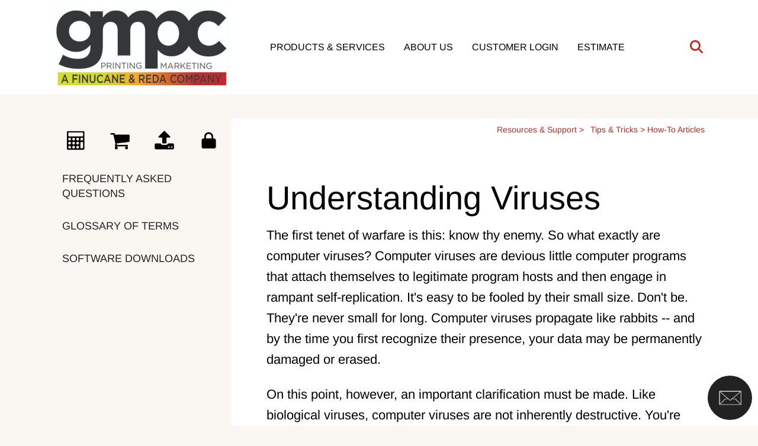

--- FILE ---
content_type: text/html; charset=UTF-8
request_url: https://www.gmpcprinting.com/resources/tipsandtricks/article.html/title/understanding-viruses
body_size: 10392
content:
<!DOCTYPE html>

<!--[if lt IE 9]><html lang="en" class="no-js lt-ie10 lt-ie9"><![endif]-->
<!--[if IE 9]><html lang="en" class="no-js is-ie9 lt-ie10"><![endif]-->
<!--[if gt IE 9]><!--><html lang="en" class="no-js"><!--<![endif]-->

<head>
  <title>How-To Articles : Tips &amp; Tricks : Resources &amp; Support : GMPC Printing</title>
    <link rel="shortcut icon" href="https://cdn.firespring.com/images/c15dd399-9a0f-4cdd-8c8b-5565ca24cdd8"/>


<!-- Meta tags -->
<meta charset="utf-8">
<meta name="viewport" content="width=device-width, initial-scale=1.0">

      <meta name="p:domain_verify" content="dd83be826644c7c03f4c32b152484e8c">
        <meta name="facebook-domain-verification" content="22av5vc0rylv9qdhj8m44nwnal46ee">
  


  <meta name="description" content="General information on print-related topics.">

  <meta property="og:title" content="How-To Articles : Tips &amp; Tricks : Resources &amp; Support : GMPC Printing">
  <meta property="og:url" content="https://www.gmpcprinting.com/resources/tipsandtricks/article.html/title/understanding-viruses">
  <meta property="og:type" content="website">
      <meta property="og:description" content="General information on print-related topics.">
        <meta name="twitter:card" content="summary">
  <meta name="twitter:title" content="How-To Articles : Tips &amp; Tricks : Resources &amp; Support : GMPC Printing">
      <meta name="twitter:description" content="General information on print-related topics.">
    
  <link rel="stylesheet" href="//cdn.firespring.com/core/v2/css/stylesheet.1769899784.css">

<!-- CSS -->
      <link rel="stylesheet" href="//cdn.firespring.com/designs/pp_sharp/css/design-919.1769899784.css">
  
<!-- SlickSlider Assets -->
  
<!-- jQuery -->
<script nonce="4bfc891d4835bfd670d3279ddf34fe4bced20a4829686236e88de9205fd628a7" type="text/javascript">
  (function (window) {
    if (window.location !== window.top.location) {
      var handler = function () {
        window.top.location = window.location;
        return false;
      };
      window.onclick = handler;
      window.onkeypress = handler;
    }
  })(this);
</script>
  <script nonce="4bfc891d4835bfd670d3279ddf34fe4bced20a4829686236e88de9205fd628a7" src="//cdn.firespring.com/core/v2/js/jquery.1769899784.js"></script>

<!-- Clicky Analytics -->
    <script
    nonce="4bfc891d4835bfd670d3279ddf34fe4bced20a4829686236e88de9205fd628a7"
    type="text/javascript"
  >
    var firespring = { log: function () { return }, goal: function () { return } }
    var firespring_site_id = Number('102197');
    (function () {
      var s = document.createElement('script')
      s.type = 'text/javascript'
      s.async = true
      s.src = 'https://analytics.firespring.com/js';
      (document.getElementsByTagName('head')[0] || document.getElementsByTagName('body')[0]).appendChild(s)
    })()
  </script>
<!-- End Clicky Analytics --><!-- Facebook Pixel Code -->
  <script nonce="4bfc891d4835bfd670d3279ddf34fe4bced20a4829686236e88de9205fd628a7">
    !function (f, b, e, v, n, t, s) {
      if (f.fbq) return
      n = f.fbq = function () {
        n.callMethod ?
          n.callMethod.apply(n, arguments) : n.queue.push(arguments)
      }
      if (!f._fbq) f._fbq = n
      n.push = n
      n.loaded = !0
      n.version = '2.0'
      n.queue = []
      t = b.createElement(e)
      t.async = !0
      t.src = v
      s = b.getElementsByTagName(e)[0]
      s.parentNode.insertBefore(t, s)
    }(window,
      document, 'script', 'https://connect.facebook.net/en_US/fbevents.js')

    fbq('init', '129988550898363')
    fbq('track', 'PageView')</script>
  <noscript><img
      height="1"
      width="1"
      style="display:none"
      src="https://www.facebook.com/tr?id=129988550898363&ev=PageView&noscript=1"
    /></noscript>
<!-- End Facebook Pixel Code --><!-- Google External Accounts -->
    <!-- Google Tag Manager -->
            <script nonce="4bfc891d4835bfd670d3279ddf34fe4bced20a4829686236e88de9205fd628a7">(function(w,d,s,l,i){w[l]=w[l]||[];w[l].push({'gtm.start':
					new Date().getTime(),event:'gtm.js'});var f=d.getElementsByTagName(s)[0],
				j=d.createElement(s),dl=l!='dataLayer'?'&l='+l:'';j.async=true;j.src=
				'https://www.googletagmanager.com/gtm.js?id='+i+dl;f.parentNode.insertBefore(j,f);
			})(window,document,'script','dataLayer','GTM-TXL645L');</script>
        <script nonce="4bfc891d4835bfd670d3279ddf34fe4bced20a4829686236e88de9205fd628a7">
	    window.dataLayer = window.dataLayer || []
	    dataLayer.push({ 'gtm.blacklist': ['customScripts'] })
    </script>
    <!-- End Google Tag Manager -->
<script
  async
  nonce="4bfc891d4835bfd670d3279ddf34fe4bced20a4829686236e88de9205fd628a7"
  src="https://www.googletagmanager.com/gtag/js?id=G-NV9DHWKGC1"
></script>
<script nonce="4bfc891d4835bfd670d3279ddf34fe4bced20a4829686236e88de9205fd628a7">
  window.dataLayer = window.dataLayer || []

  function gtag () {dataLayer.push(arguments)}

  gtag('js', new Date())
    gtag('config', 'G-NV9DHWKGC1')
  </script>
<!-- End Google External Accounts -->

            
  

</head>

  <body class="internal ">

  
  <a id="skip" class="hidden-visually skip-to-main" href="#main-content">Skip to main content</a>

      <div class="menu-container">
  <div class="menu-toggle">
    <i class="fa fa-times"></i>
  </div>
  <!-- BEGIN .content-block .utilities-block -->
      <div class="content-block utilities-block">
  <div class="collection collection--list" id="content_48662cac44d7bee65592f4caa64227e4">

    

    <ul class="collection__items list--plain">

        
                                      <li class="collection-item collection-item--has-image" id="content_48662cac44d7bee65592f4caa64227e4_item_11498019">
                                    <div class="collection-item__content clearfix">

                      <div id="content_63fc945715ac1c20ef335a7b690c5b51_image_item_11498019"  class="collection-item-image image" style="max-width: 64px;">
    <a href="https://www.gmpcprinting.com/customer_service/estimate.html"     itemprop="url">
    <img
        loading="lazy"
        width="64"
        height="64"
        alt="Get a Quote"
        src="https://cdn.firespring.com/images/ac6a2ffc-b39a-4f8b-bc7d-d5409bb92980.png"
        srcset="https://cdn.firespring.com/images/ac6a2ffc-b39a-4f8b-bc7d-d5409bb92980.png 64w"
        itemprop="image"
                    >
    </a>

          </div>
          
          
          
        </div>
              </li>
                                          <li class="collection-item collection-item--has-image" id="content_48662cac44d7bee65592f4caa64227e4_item_11498017">
                                    <div class="collection-item__content clearfix">

                      <div id="content_63fc945715ac1c20ef335a7b690c5b51_image_item_11498017"  class="collection-item-image image" style="max-width: 64px;">
    <a href="https://www.gmpcprinting.com/customer_service/order.html"     itemprop="url">
    <img
        loading="lazy"
        width="64"
        height="64"
        alt="Place an Order"
        src="https://cdn.firespring.com/images/f3c3418f-62b4-46cb-9809-c1a288023742.png"
        srcset="https://cdn.firespring.com/images/f3c3418f-62b4-46cb-9809-c1a288023742.png 64w"
        itemprop="image"
                    >
    </a>

          </div>
          
          
          
        </div>
              </li>
                                          <li class="collection-item collection-item--has-image" id="content_48662cac44d7bee65592f4caa64227e4_item_11498015">
                                    <div class="collection-item__content clearfix">

                      <div id="content_63fc945715ac1c20ef335a7b690c5b51_image_item_11498015"  class="collection-item-image image" style="max-width: 64px;">
    <a href="https://www.gmpcprinting.com/customer_service/send_file.html"     itemprop="url">
    <img
        loading="lazy"
        width="64"
        height="64"
        alt="Send a File"
        src="https://cdn.firespring.com/images/6d068779-5a3a-4381-98c2-43b8e8aec11d.png"
        srcset="https://cdn.firespring.com/images/6d068779-5a3a-4381-98c2-43b8e8aec11d.png 64w"
        itemprop="image"
                    >
    </a>

          </div>
          
          
          
        </div>
              </li>
                                          <li class="collection-item collection-item--has-image" id="content_48662cac44d7bee65592f4caa64227e4_item_11498013">
                                    <div class="collection-item__content clearfix">

                      <div id="content_63fc945715ac1c20ef335a7b690c5b51_image_item_11498013"  class="collection-item-image image" style="max-width: 64px;">
    <a href="https://www.gmpcprinting.com/customer_service/login.html"     itemprop="url">
    <img
        loading="lazy"
        width="64"
        height="64"
        alt="Customer Login"
        src="https://cdn.firespring.com/images/4bc675ca-6c8c-48be-a027-e03b3b08bdad.png"
        srcset="https://cdn.firespring.com/images/4bc675ca-6c8c-48be-a027-e03b3b08bdad.png 64w"
        itemprop="image"
                    >
    </a>

          </div>
          
          
          
        </div>
              </li>
      
    </ul>

    </div>
</div>
    <!-- END .content-block .utilities-block -->

  <!-- BEGIN .content-block .search-2-block -->
      <div class="content-block search-2-block">
  <div class="search-form search-form--e032453a4d628b4a70e86a842c0a88d5" role="search">

  <form class="form--inline form--inline--no-button" novalidate>
    <div class="form-row">
      <div class="form-row__controls">
        <input aria-label="Search our site" type="search" id="search-form__input--e032453a4d628b4a70e86a842c0a88d5" autocomplete="off">
      </div>
    </div>
  </form>

  <div id="search-form__results--e032453a4d628b4a70e86a842c0a88d5" class="search-form__results"></div>
    <script nonce="4bfc891d4835bfd670d3279ddf34fe4bced20a4829686236e88de9205fd628a7" type="text/javascript">
      var ss360Config = window.ss360Config || []
      var config = {
        style: {
          themeColor: '#333333',
          accentColor: "#000000",
          loaderType: 'circle'
        },
        searchBox: {
          selector: "#search-form__input--e032453a4d628b4a70e86a842c0a88d5"
        },
        tracking: {
          providers: []
        },
        siteId: "www.gmpcprinting.com",
        showErrors: false
      }
      if (!window.ss360Config[0]) {
        var stScript = document.createElement('script')
        stScript.type = 'text/javascript'
        stScript.async = true
        stScript.src = 'https://cdn.sitesearch360.com/v13/sitesearch360-v13.min.js'
        var entry = document.getElementsByTagName('script')[0]
        entry.parentNode.insertBefore(stScript, entry)
      }
      ss360Config.push(config)
    </script>
</div>
</div>
    <!-- END .content-block .search-2-block -->


  
    <!-- BEGIN nav -->
                                <nav class="nav mobile accordion" aria-label="Secondary">

    
    <ul class="nav__list nav-ul-0 nav">
      
    <li class="nav-level-0 nav__list--parent">
      <a href="https://www.gmpcprinting.com/products/">Products &amp; Services</a>

      
        <ul class="nav-ul-1">
           
    <li class="nav-level-1">
      <a href="https://www.gmpcprinting.com/products/">What We Print</a>

      
    </li>


    <li class="nav-level-1">
      <a href="https://www.gmpcprinting.com/products/services.html">Services We Offer</a>

      
    </li>

        </ul>
      
    </li>


    <li class="nav-level-0 nav__list--parent">
      <a href="https://www.gmpcprinting.com/companyinfo/">About Us</a>

      
        <ul class="nav-ul-1">
           
    <li class="nav-level-1">
      <a href="https://www.gmpcprinting.com/companyinfo/">Our History</a>

      
    </li>


    <li class="nav-level-1">
      <a href="https://www.gmpcprinting.com/companyinfo/mission_statement.html">Mission Statement</a>

      
    </li>


    <li class="nav-level-1">
      <a href="https://www.gmpcprinting.com/companyinfo/testimonials.html">Testimonials</a>

      
    </li>


    <li class="nav-level-1">
      <a href="https://www.gmpcprinting.com/companyinfo/employees.html">Our Staff</a>

      
    </li>


    <li class="nav-level-1">
      <a href="https://www.gmpcprinting.com/companyinfo/equipment.html">Equipment</a>

      
    </li>


    <li class="nav-level-1">
      <a href="https://www.gmpcprinting.com/companyinfo/locations.html">Locations &amp; Hours</a>

      
    </li>


    <li class="nav-level-1">
      <a href="https://www.gmpcprinting.com/companyinfo/employment.html">Employment Opportunities</a>

      
    </li>

        </ul>
      
    </li>


    <li class="nav-level-0">
      <a href="https://www.gmpcprinting.com/login.html">Customer Login</a>

      
    </li>


    <li class="nav-level-0">
      <a href="https://www.gmpcprinting.com/estimate.html">Estimate</a>

      
    </li>

    </ul>

    
  </nav>


        <!-- END nav -->

  

  <!-- BEGIN .content-block .phone-block -->
      <div class="content-block phone-block">
  <div id="content_be43795ff0cf51026c6387e4b1768946" class="locations-hours locations-hours--standard">
          <div class="location location--1" id="content_be43795ff0cf51026c6387e4b1768946_location_1201" itemscope itemtype="https://schema.org/Organization">
        
                  <div class="location__hours">
            <p>Monday - Thursday<br />
10:00 am - 4:00 pm</p>

<p>Friday<br />
10:00 am - 2:00 pm</p>
          </div>
        
                  <div class="location__info grid">
                                                                                                                          <div class="location__phone grid-col grid-col--sm-4 grid-col--xs-6">
                                        <div class="location-phone location-phone--1">
                                                            <span class="label">Phone:</span>
                                                                                        <span class="value" itemprop="telephone" content="8553151500"><a
                                            href="tel:8553151500">855-315-1500</a></span>
                                                    </div>
                              </div>
                                  </div>
              </div>
      </div>
</div>
    <!-- END .content-block .phone-block -->
</div>
<!-- END .menu-container -->


<div class="site-container" id="top">

  <div class="top-bar z-index">

    <!-- BEGIN .content-block .status-block -->
        <!-- END .content-block .status-block -->

    <!-- BEGIN header -->
    <header class="header">

      <!-- BEGIN .wrap -->
      <div class="wrap">


        <div class="search-overlay"></div>
        <div class="search-container">
          <!-- BEGIN .content-block .search-block -->
                      <div class="content-block search-block">
  <div class="search-form search-form--d8a0695d1408cb97a4014aa19f7b6914" role="search">

  <form class="form--inline form--inline--no-button" novalidate>
    <div class="form-row">
      <div class="form-row__controls">
        <input aria-label="Search our site" type="search" id="search-form__input--d8a0695d1408cb97a4014aa19f7b6914" autocomplete="off">
      </div>
    </div>
  </form>

  <div id="search-form__results--d8a0695d1408cb97a4014aa19f7b6914" class="search-form__results"></div>
    <script nonce="4bfc891d4835bfd670d3279ddf34fe4bced20a4829686236e88de9205fd628a7" type="text/javascript">
      var ss360Config = window.ss360Config || []
      var config = {
        style: {
          themeColor: '#333333',
          accentColor: "#000000",
          loaderType: 'circle'
        },
        searchBox: {
          selector: "#search-form__input--d8a0695d1408cb97a4014aa19f7b6914"
        },
        tracking: {
          providers: []
        },
        siteId: "www.gmpcprinting.com",
        showErrors: false
      }
      if (!window.ss360Config[0]) {
        var stScript = document.createElement('script')
        stScript.type = 'text/javascript'
        stScript.async = true
        stScript.src = 'https://cdn.sitesearch360.com/v13/sitesearch360-v13.min.js'
        var entry = document.getElementsByTagName('script')[0]
        entry.parentNode.insertBefore(stScript, entry)
      }
      ss360Config.push(config)
    </script>
</div>
</div>
                    <!-- END .content-block .search-block -->
        </div>

        <!-- BEGIN nav-logo -->
        <div class="nav-logo">
                      <a href="https://www.gmpcprinting.com/"><img alt="GMPC Printing" title="logo" src="https://cdn.firespring.com/images/b736f782-8a6f-4216-8368-1576db470761.jpg"></a>
                  </div>
        <!-- END nav-logo --> 



        <!-- BEGIN nav -->
                                                    <nav class="nav dropdown" aria-label="Secondary">

    
    <ul class="nav__list nav-ul-0 nav">
      
    <li class="nav-level-0 nav__list--parent">
      <a href="https://www.gmpcprinting.com/products/">Products &amp; Services</a>

      
        <ul class="nav-ul-1">
           
    <li class="nav-level-1">
      <a href="https://www.gmpcprinting.com/products/">What We Print</a>

      
    </li>


    <li class="nav-level-1">
      <a href="https://www.gmpcprinting.com/products/services.html">Services We Offer</a>

      
    </li>

        </ul>
      
    </li>


    <li class="nav-level-0 nav__list--parent">
      <a href="https://www.gmpcprinting.com/companyinfo/">About Us</a>

      
        <ul class="nav-ul-1">
           
    <li class="nav-level-1">
      <a href="https://www.gmpcprinting.com/companyinfo/">Our History</a>

      
    </li>


    <li class="nav-level-1">
      <a href="https://www.gmpcprinting.com/companyinfo/mission_statement.html">Mission Statement</a>

      
    </li>


    <li class="nav-level-1">
      <a href="https://www.gmpcprinting.com/companyinfo/testimonials.html">Testimonials</a>

      
    </li>


    <li class="nav-level-1">
      <a href="https://www.gmpcprinting.com/companyinfo/employees.html">Our Staff</a>

      
    </li>


    <li class="nav-level-1">
      <a href="https://www.gmpcprinting.com/companyinfo/equipment.html">Equipment</a>

      
    </li>


    <li class="nav-level-1">
      <a href="https://www.gmpcprinting.com/companyinfo/locations.html">Locations &amp; Hours</a>

      
    </li>


    <li class="nav-level-1">
      <a href="https://www.gmpcprinting.com/companyinfo/employment.html">Employment Opportunities</a>

      
    </li>

        </ul>
      
    </li>


    <li class="nav-level-0">
      <a href="https://www.gmpcprinting.com/login.html">Customer Login</a>

      
    </li>


    <li class="nav-level-0">
      <a href="https://www.gmpcprinting.com/estimate.html">Estimate</a>

      
    </li>

    </ul>

    
  </nav>


                <!-- END nav -->


        <!-- BEGIN .content-block .additional-header-block -->
                <!-- END .content-block .additional-header-block -->

                  <!-- BEGIN .search-toggle -->
          <div class="search-toggle">
            <i class="fa fa-search"></i>
          </div>
          <!-- END .search-toggle -->
        

        <!-- BEGIN .content-block .phone-block -->
                  <div class="content-block phone-block">
  <div id="content_be43795ff0cf51026c6387e4b1768946" class="locations-hours locations-hours--standard">
          <div class="location location--1" id="content_be43795ff0cf51026c6387e4b1768946_location_1201" itemscope itemtype="https://schema.org/Organization">
        
                  <div class="location__hours">
            <p>Monday - Thursday<br />
10:00 am - 4:00 pm</p>

<p>Friday<br />
10:00 am - 2:00 pm</p>
          </div>
        
                  <div class="location__info grid">
                                                                                                                          <div class="location__phone grid-col grid-col--sm-4 grid-col--xs-6">
                                        <div class="location-phone location-phone--1">
                                                            <span class="label">Phone:</span>
                                                                                        <span class="value" itemprop="telephone" content="8553151500"><a
                                            href="tel:8553151500">855-315-1500</a></span>
                                                    </div>
                              </div>
                                  </div>
              </div>
      </div>
</div>
                <!-- END .content-block .phone-block -->

        <div class="menu-toggle">
          <i class="fa fa-bars"></i>
        </div><!-- END .menu-toggle -->

      </div>
      <!-- END .wrap -->

    </header>
    <!-- END header -->
  </div>
  <!-- END .top-bar -->



  
  
<!-- BEGIN .masthead-container -->
<div class="masthead-container center-align has-bg ">
  <div class="wrap">
            <div class="headline-container">
      <h1 class="section-title">Tips &amp; Tricks</h1>
      <div class="content-block masthead-block">
  <div id="content_1b80ed521c2436636340b346edf89d7b"  class="image" style="max-width: 1123px;">
    
    <img
        loading="lazy"
        width="1123"
        height="553"
        alt=""
        src="https://cdn.firespring.com/images/53799397-0c29-4efd-acfa-5ce3923a9efc.jpg"
        srcset="https://cdn.firespring.com/images/eefb31dc-b3c4-4f3b-8eec-69af813a559f.jpg 600w, https://cdn.firespring.com/images/53799397-0c29-4efd-acfa-5ce3923a9efc.jpg 1123w"
        itemprop="image"
                    >
    

          </div>
</div>
    </div><!-- END .headline-container -->
        <div class="clearfix"></div>
      </div><!-- END .wrap -->
</div>
<!-- END .masthead-container -->




<main class="">
  <div class="wrap">

    <div class="sidebar-container">

      <div class="sidebar-content ">
        <!-- BEGIN .content-block .utilities-block -->
                <div class="content-block utilities-block">
  <div class="collection collection--list" id="content_48662cac44d7bee65592f4caa64227e4">

    

    <ul class="collection__items list--plain">

        
                                      <li class="collection-item collection-item--has-image" id="content_48662cac44d7bee65592f4caa64227e4_item_11498019">
                                    <div class="collection-item__content clearfix">

                      <div id="content_63fc945715ac1c20ef335a7b690c5b51_image_item_11498019"  class="collection-item-image image" style="max-width: 64px;">
    <a href="https://www.gmpcprinting.com/customer_service/estimate.html"     itemprop="url">
    <img
        loading="lazy"
        width="64"
        height="64"
        alt="Get a Quote"
        src="https://cdn.firespring.com/images/ac6a2ffc-b39a-4f8b-bc7d-d5409bb92980.png"
        srcset="https://cdn.firespring.com/images/ac6a2ffc-b39a-4f8b-bc7d-d5409bb92980.png 64w"
        itemprop="image"
                    >
    </a>

          </div>
          
          
          
        </div>
              </li>
                                          <li class="collection-item collection-item--has-image" id="content_48662cac44d7bee65592f4caa64227e4_item_11498017">
                                    <div class="collection-item__content clearfix">

                      <div id="content_63fc945715ac1c20ef335a7b690c5b51_image_item_11498017"  class="collection-item-image image" style="max-width: 64px;">
    <a href="https://www.gmpcprinting.com/customer_service/order.html"     itemprop="url">
    <img
        loading="lazy"
        width="64"
        height="64"
        alt="Place an Order"
        src="https://cdn.firespring.com/images/f3c3418f-62b4-46cb-9809-c1a288023742.png"
        srcset="https://cdn.firespring.com/images/f3c3418f-62b4-46cb-9809-c1a288023742.png 64w"
        itemprop="image"
                    >
    </a>

          </div>
          
          
          
        </div>
              </li>
                                          <li class="collection-item collection-item--has-image" id="content_48662cac44d7bee65592f4caa64227e4_item_11498015">
                                    <div class="collection-item__content clearfix">

                      <div id="content_63fc945715ac1c20ef335a7b690c5b51_image_item_11498015"  class="collection-item-image image" style="max-width: 64px;">
    <a href="https://www.gmpcprinting.com/customer_service/send_file.html"     itemprop="url">
    <img
        loading="lazy"
        width="64"
        height="64"
        alt="Send a File"
        src="https://cdn.firespring.com/images/6d068779-5a3a-4381-98c2-43b8e8aec11d.png"
        srcset="https://cdn.firespring.com/images/6d068779-5a3a-4381-98c2-43b8e8aec11d.png 64w"
        itemprop="image"
                    >
    </a>

          </div>
          
          
          
        </div>
              </li>
                                          <li class="collection-item collection-item--has-image" id="content_48662cac44d7bee65592f4caa64227e4_item_11498013">
                                    <div class="collection-item__content clearfix">

                      <div id="content_63fc945715ac1c20ef335a7b690c5b51_image_item_11498013"  class="collection-item-image image" style="max-width: 64px;">
    <a href="https://www.gmpcprinting.com/customer_service/login.html"     itemprop="url">
    <img
        loading="lazy"
        width="64"
        height="64"
        alt="Customer Login"
        src="https://cdn.firespring.com/images/4bc675ca-6c8c-48be-a027-e03b3b08bdad.png"
        srcset="https://cdn.firespring.com/images/4bc675ca-6c8c-48be-a027-e03b3b08bdad.png 64w"
        itemprop="image"
                    >
    </a>

          </div>
          
          
          
        </div>
              </li>
      
    </ul>

    </div>
</div>
                <!-- END .content-block .utilities-block -->
        
        <!-- BEGIN nav -->
                                            <nav class="nav subnav accordion" aria-label="Secondary">

    
    <ul class="nav__list nav-ul-0 nav">
      
    <li class="nav-level-0">
      <a href="https://www.gmpcprinting.com/resources/">Frequently Asked Questions</a>

      
    </li>


    <li class="nav-level-0">
      <a href="https://www.gmpcprinting.com/resources/glossary.html">Glossary Of Terms</a>

      
    </li>


    <li class="nav-level-0">
      <a href="https://www.gmpcprinting.com/resources/softwaredownloads.html">Software Downloads</a>

      
    </li>

    </ul>

    
  </nav>


                <!-- END nav -->
        
                <!-- END .under-sidebar -->


      </div><!-- END .sidebar-content -->
    </div>
    <!-- END .sidebar-container -->

    <div id="main-content" class="primary-container" data-search-indexed="true">

      <!-- BEGIN .breadcrumbs-container -->
      <div class="breadcrumbs-container">
        <span class="hidden-visually">You are here:</span>
        <ul class="nav__list">
                    <li >              <a href="https://www.gmpcprinting.com/resources/">Resources &amp; Support</a> > </li>
                    <li >              <a href="https://www.gmpcprinting.com/resources/tipsandtricks/">Tips &amp; Tricks</a> > </li>
                    <li class="nav--breadcrumbs__here">  How-To Articles             </li>
                  </ul>
      </div>
      <!-- END .breadcrumbs-container --> 

            <div class="collection" id="content_86569eca2e85998b52192d83bbfd68ef">
      <div class="collection-item collection-item--details" id="content_86569eca2e85998b52192d83bbfd68ef_item_11710266">
        <div class="collection-item__content">
                  <div class="collection-item-label">
          <h2>Understanding Viruses</h2>
        </div>
      
      

              <div class="collection-item-details"><p>The first tenet of warfare is this: know thy enemy. So what exactly are computer viruses? Computer viruses are devious little computer programs that attach themselves to legitimate program hosts and then engage in rampant self-replication. It's easy to be fooled by their small size. Don't be. They're never small for long. Computer viruses propagate like rabbits -- and by the time you first recognize their presence, your data may be permanently damaged or erased.</p>

<p>On this point, however, an important clarification must be made. Like biological viruses, computer viruses are not inherently destructive. You're probably harboring a fugitive cold virus in your body right now, even if you're not actually sick. With both biological and computer viruses, you can be infected without being affected. Your computer can be a veritable hive of viruses without exhibiting any visible symptoms or actual damage. If not instructed to do otherwise, viruses will quietly, unobtrusively and perpetually replicate. They're only destructive if intentionally engineered to be so.</p>

<p>Malicious computer viruses contain a "payload" -- a programming element separate from the self-replication code that executes its objectives. For example, a payload might display a personalized message on your monitor. It might erase critical data or program files, reformat your hard drive, or infiltrate your messaging software and overload the local network with authorless e-mail. But not all computer viruses are created equal. Some are full of sound and fury, yet signify nothing. Others are silent but deadly. In general, though, computer viruses are of three main types:</p>

<p>Macro Viruses: These are the most prevalent type of virus today. Unlike conventional viruses which can attach to virtually any program, macro viruses prey on specific programs. A macro itself is an instruction code that automatically executes other program commands. Many popular and prominent software applications utilize macros extensively. Essentially, macro viruses are macros that embed within a program and self-replicate.</p>

<p>Macro viruses that run on Microsoft applications like Word and Excel are particularly common -- chiefly because certain programming strategies employed by these applications make them particularly susceptible. Macro viruses work like this: when an infected document is initially opened, the macro virus embeds itself in the associated application and then proceeds to attach itself to every subsequent document created. In this way, the macro virus is unwittingly disseminated whenever the user transfers a document.</p>

<p>Parasitic Viruses: These are the most infectious type of virus. Parasitic viruses attach themselves to executable programs like .com or .exe files. Once an infected file is launched, the virus is free to replicate itself, embed in primary memory, or release its payload. Further, it can corrupt not just specific programs, but virtually any program being processed in RAM.</p>

<p>Boot Sector Viruses: The boot sector is essential software that resides on hard, floppy or optical disk, and is responsible for loading your operating system into memory at the start of a computing session. Boot sector viruses penetrate this vital boot sector and alter its contents. As opposed to macro viruses, boot sector viruses are spread not by sharing documents, but diskettes. Whenever new diskettes are introduced to a previously infected computer, the boot sector virus is transferred to the healthy diskette, which then conveys the virus to other computers, and so on.</p>

<p>These are all considered true computer viruses. Another commonly observed form of computer pestilence (though not literally a virus) is the worm. Worms differ from viruses in that they do not require a host to wreak their havoc. Other viruses are referred to as Trojan Horses. Trojan Horses are viruses that masquerade as legitimate programs, documents or other software, only to reveal their true function later. Trojan Horse viruses are often spread through e-mail or online bulletin boards.</p>

<p>Certainly no one would knowingly expose their computer to a virus. Unknowingly, however, thousands daily place their machines in peril. Ignorance is no excuse, though -- an ounce of prevention is worth a pound of cure. The following are some common troubleshooting techniques for keeping your computer virus-free:</p>

<p>- Always rely on a reputable anti-virus software application like Norton or McAfee.<br />
- Always scan new files, diskettes or software before loading them on your machine.<br />
- Always back-up critical software or files to avoid permanent loss due to infection or deletion.<br />
- Always be wary of strange operating tics or unusual graphics.<br />
- Always ensure vigilance from the other members on your computer or network.<br />
- Always write-protect your system and program disks.<br />
- Always enable Macro Virus Protection in all Microsoft applications.<br />
- Never share diskettes or software without assuring their integrity.<br />
- Never download e-mail or Internet files/programs without scanning them first.<br />
- Never act on an e-mail virus alert without confirmation from an IT professional or trustworthy resource.<br />
- Never boot your system with a diskette other than the original.</p></div>
      
    </div>
  </div>

  <div class="collection__return">
    <a href="https://www.gmpcprinting.com/resources/tipsandtricks/article.html" class="nav-return">Return To List</a>
  </div>

</div>
          </div><!-- END .wrap -->
  </div>
  <!-- END .primary-container -->

</main>
<!-- END main -->










      <!-- BEGIN footer -->
<footer class="footer z-index center-align container-dark">

  <!-- BEGIN .wrap -->
  <div class="wrap">

    <div class="to-top">
      <i class="fa fa-angle-up" aria-hidden="true"></i>
    </div>
    <!-- END .to-top -->

    <div class="row row-1">
      <div class="col col-1">
        <!-- BEGIN .location-container -->
        <div class="location-container">
          <div class="locations-hours locations-hours--variable">

  <div class="location location--1" itemscope itemtype="https://schema.org/Organization">

              
    <div class="location__info">

              
          <div class="location__address" itemprop="address" itemscope itemtype="https://schema.org/PostalAddress">

                          
                <div class="location-address location-address--1" itemprop="streetAddress">
                  1 Trenton Avenue
                </div>

                                        
                <div class="location-address location-address--2" itemprop="streetAddress">
                  Clifton, New Jersey 07011
                </div>

                          
          </div>

              
              
          <div class="location__phone">

                          
                <div class="location-phone location-phone--1">
                                      <span class="label">Phone:</span>
                                    <span class="value" itemprop="telephone" content="8553151500"><a
                        href="tel:8553151500">855-315-1500</a></span>
                </div>

                          
          </div>

              
              
          <div class="location__links">
            <div class="location-links-email">
                                              <span class="value"><a href="https://www.gmpcprinting.com/contact.html">E-mail:</a></span>
                          </div>
          </div>

              
              
          <div class="location__hours">
            <p>Monday - Thursday<br />
10:00 am - 4:00 pm</p>

<p>Friday<br />
10:00 am - 2:00 pm</p>
          </div>

              
    </div>
  </div>


</div>
        </div>
        <!-- END .location-container -->


        <!-- BEGIN .content-block .additional-footer-block -->
                <!-- END .content-block .additional-footer-block -->
      </div>
      <!-- END .col-1 -->
      <div class="col col-2"> 
        <!-- BEGIN .content-block footer-links-block -->
                  <div class="content-block footer-links-block">
  <div class="collection collection--list" id="content_8da4e29422b11bfe5ebf319b0aa7cf45">

    

    <ul class="collection__items">

        
                        <li class="collection-item" id="content_8da4e29422b11bfe5ebf319b0aa7cf45_item_11710766">
                                    <div class="collection-item__content">

          
                      <div class="collection-item-label"><a href="https://www.gmpcprinting.com/resources/faqs.html"     itemprop="url">Resources &amp; Support</a></div>
          
          
        </div>
              </li>
                            <li class="collection-item" id="content_8da4e29422b11bfe5ebf319b0aa7cf45_item_11710767">
                                    <div class="collection-item__content">

          
                      <div class="collection-item-label"><a href="https://www.gmpcprinting.com/customer_service/estimate.html"     itemprop="url">Customer Service Center</a></div>
          
          
        </div>
              </li>
                            <li class="collection-item" id="content_8da4e29422b11bfe5ebf319b0aa7cf45_item_11710768">
                                    <div class="collection-item__content">

          
                      <div class="collection-item-label"><a href="https://www.gmpcprinting.com/products/products_services.html"     itemprop="url">Products &amp; Services</a></div>
          
          
        </div>
              </li>
                            <li class="collection-item" id="content_8da4e29422b11bfe5ebf319b0aa7cf45_item_11710769">
                                    <div class="collection-item__content">

          
                      <div class="collection-item-label"><a href="https://www.gmpcprinting.com/companyinfo/index.html"     itemprop="url">About Us</a></div>
          
          
        </div>
              </li>
                            <li class="collection-item" id="content_8da4e29422b11bfe5ebf319b0aa7cf45_item_11710770">
                                    <div class="collection-item__content">

          
                      <div class="collection-item-label"><a href="https://www.gmpcprinting.com/customer_service/login.html"     itemprop="url">Customer Login</a></div>
          
          
        </div>
              </li>
      
    </ul>

    </div>
</div>
                <!-- END .content-block footer-links-block -->

          
  
        <!-- BEGIN .content-block sitemap-block -->
                  <div class="content-block sitemap-block">
  <div class="collection collection--list" id="content_57bb88844d75ed657b25c121670e0ecf">

    

    <ul class="collection__items">

        
                        <li class="collection-item" id="content_57bb88844d75ed657b25c121670e0ecf_item_11710764">
                                    <div class="collection-item__content">

          
                      <div class="collection-item-label"><a href="https://www.gmpcprinting.com/search_results.html"     itemprop="url">Sitemap</a></div>
          
          
        </div>
              </li>
      
    </ul>

    </div>
</div>
                <!-- END .content-block .sitemap-block -->
      </div>
      <!-- END .col-2 -->
    </div>
    <!-- END .row-1 -->

    <div class="row row-2">
      <!-- BEGIN .content-block email-marketing-block -->
            <!-- END .content-block email-marketing-block -->

      <!-- BEGIN .content-block social-media-block -->
              <div class="content-block social-media-block">
  <div class="collection collection--list" id="content_b096fca959fdf07e93ff847943010a2e">

    

    <ul class="collection__items list--plain">

        
                                      <li class="collection-item collection-item--has-image" id="content_b096fca959fdf07e93ff847943010a2e_item_11497995">
                                    <div class="collection-item__content clearfix">

                      <div id="content_63fc945715ac1c20ef335a7b690c5b51_image_item_11497995"  class="collection-item-image image" style="max-width: 20px;">
    <a href="https://www.facebook.com/gmpcprinting" target="_blank" rel="noopener noreferrer "    itemprop="url">
    <img
        loading="lazy"
        width="20"
        height="20"
        alt="Facebook"
        src="https://cdn.firespring.com/images/11ba07e6-7c2b-48e1-a4cd-5b978fbb953d.png"
        srcset="https://cdn.firespring.com/images/11ba07e6-7c2b-48e1-a4cd-5b978fbb953d.png 20w"
        itemprop="image"
                    >
    </a>

          </div>
          
          
          
        </div>
              </li>
                                          <li class="collection-item collection-item--has-image" id="content_b096fca959fdf07e93ff847943010a2e_item_11497997">
                                    <div class="collection-item__content clearfix">

                      <div id="content_63fc945715ac1c20ef335a7b690c5b51_image_item_11497997"  class="collection-item-image image" style="max-width: 20px;">
    <a href="https://www.linkedin.com/company/gmpc-printing/about/" target="_blank" rel="noopener noreferrer "    itemprop="url">
    <img
        loading="lazy"
        width="20"
        height="20"
        alt="LinkedIn"
        src="https://cdn.firespring.com/images/f93be73d-dadb-4548-b78c-3749b004d066.png"
        srcset="https://cdn.firespring.com/images/f93be73d-dadb-4548-b78c-3749b004d066.png 20w"
        itemprop="image"
                    >
    </a>

          </div>
          
          
          
        </div>
              </li>
      
    </ul>

    </div>
</div>
            <!-- END .content-block social-media-block -->
    </div>
    <!-- END .row-2 -->
    <div class="row row-3">

      <!-- BEGIN .copy-container -->
      <div class="copy-container">
        <p>&copy;
          GMPC Printing
          2026
        </p>
      </div>
      <!-- END .copy-container -->

      <div class="powered-by">
  Crafted by <a href="https://printerpresence.com/" target="_blank" rel="noopener noreferrer">PrinterPresence</a>
</div>

    </div> <!-- END .row-3 -->


  </div>
  <!-- END .wrap -->

</footer>
<!-- END footer -->


    <!-- BEGIN .content-block .sitcky-item-block -->
          <div class="content-block sticky-item-block">
  <div class="collection collection--list" id="content_9da2939b2db4e9ce8879a799aa22e3bc">

    

    <ul class="collection__items">

        
                                      <li class="collection-item collection-item--has-image" id="content_9da2939b2db4e9ce8879a799aa22e3bc_item_11498006">
                                    <div class="collection-item__content clearfix">

                      <div id="content_63fc945715ac1c20ef335a7b690c5b51_image_item_11498006"  class="collection-item-image image" style="max-width: 60px;">
    <a href="https://www.gmpcprinting.com/contact.html"     itemprop="url">
    <img
        loading="lazy"
        width="60"
        height="56"
        alt="Contact Us"
        src="https://cdn.firespring.com/images/0004121a-236e-429b-a692-f606097af4c5.png"
        srcset="https://cdn.firespring.com/images/0004121a-236e-429b-a692-f606097af4c5.png 60w"
        itemprop="image"
                    >
    </a>

          </div>
          
          
          
        </div>
              </li>
      
    </ul>

    </div>
</div>
        <!-- END .content-block .sitcky-item-block -->


</div>
<!-- END .site-container -->
  

  



  <script nonce="4bfc891d4835bfd670d3279ddf34fe4bced20a4829686236e88de9205fd628a7" src="//cdn.firespring.com/core/v2/js/footer_scripts.1769899784.js"></script>

<script nonce="4bfc891d4835bfd670d3279ddf34fe4bced20a4829686236e88de9205fd628a7">
  (function(h,o,u,n,d) {
    h=h[d]=h[d]||{q:[],onReady:function(c){h.q.push(c)}}
    d=o.createElement(u);d.async=1;d.src=n
    n=o.getElementsByTagName(u)[0];n.parentNode.insertBefore(d,n)
  })(window,document,'script','https://www.datadoghq-browser-agent.com/us1/v6/datadog-rum.js','DD_RUM')

  // regex patterns to identify known bot instances:
  let botPattern = "(googlebot\/|bot|Googlebot-Mobile|Googlebot-Image|Google favicon|Mediapartners-Google|bingbot|slurp|java|wget|curl|Commons-HttpClient|Python-urllib|libwww|httpunit|nutch|phpcrawl|msnbot|jyxobot|FAST-WebCrawler|FAST Enterprise Crawler|biglotron|teoma|convera|seekbot|gigablast|exabot|ngbot|ia_archiver|GingerCrawler|webmon |httrack|webcrawler|grub.org|UsineNouvelleCrawler|antibot|netresearchserver|speedy|fluffy|bibnum.bnf|findlink|msrbot|panscient|yacybot|AISearchBot|IOI|ips-agent|tagoobot|MJ12bot|dotbot|woriobot|yanga|buzzbot|mlbot|yandexbot|purebot|Linguee Bot|Voyager|CyberPatrol|voilabot|baiduspider|citeseerxbot|spbot|twengabot|postrank|turnitinbot|scribdbot|page2rss|sitebot|linkdex|Adidxbot|blekkobot|ezooms|dotbot|Mail.RU_Bot|discobot|heritrix|findthatfile|europarchive.org|NerdByNature.Bot|sistrix crawler|ahrefsbot|Aboundex|domaincrawler|wbsearchbot|summify|ccbot|edisterbot|seznambot|ec2linkfinder|gslfbot|aihitbot|intelium_bot|facebookexternalhit|yeti|RetrevoPageAnalyzer|lb-spider|sogou|lssbot|careerbot|wotbox|wocbot|ichiro|DuckDuckBot|lssrocketcrawler|drupact|webcompanycrawler|acoonbot|openindexspider|gnam gnam spider|web-archive-net.com.bot|backlinkcrawler|coccoc|integromedb|content crawler spider|toplistbot|seokicks-robot|it2media-domain-crawler|ip-web-crawler.com|siteexplorer.info|elisabot|proximic|changedetection|blexbot|arabot|WeSEE:Search|niki-bot|CrystalSemanticsBot|rogerbot|360Spider|psbot|InterfaxScanBot|Lipperhey SEO Service|CC Metadata Scaper|g00g1e.net|GrapeshotCrawler|urlappendbot|brainobot|fr-crawler|binlar|SimpleCrawler|Livelapbot|Twitterbot|cXensebot|smtbot|bnf.fr_bot|A6-Indexer|ADmantX|Facebot|Twitterbot|OrangeBot|memorybot|AdvBot|MegaIndex|SemanticScholarBot|ltx71|nerdybot|xovibot|BUbiNG|Qwantify|archive.org_bot|Applebot|TweetmemeBot|crawler4j|findxbot|SemrushBot|yoozBot|lipperhey|y!j-asr|Domain Re-Animator Bot|AddThis)";

  let regex = new RegExp(botPattern, 'i');

  // define var conditionalSampleRate as 0 if the userAgent matches a pattern in botPatterns
  // otherwise, define conditionalSampleRate as 100
  let conditionalSampleRate = regex.test(navigator.userAgent) ? 0 : 10;
  window.DD_RUM.onReady(function() {
    window.DD_RUM.init({
      applicationId: 'a1c5469d-ab6f-4740-b889-5955b6c24e72',
      clientToken: 'pub9ae25d27d775da672cae8a79ec522337',
      site: 'datadoghq.com',
      service: 'fdp',
      env: 'production',
      sessionSampleRate: conditionalSampleRate,
      sessionReplaySampleRate: 0,
      defaultPrivacyLevel: 'mask',
      trackUserInteractions: true,
      trackResources: true,
      trackLongTasks: 1,
      traceContextInjection: 'sampled'
    });
  });
</script>

  <script nonce="4bfc891d4835bfd670d3279ddf34fe4bced20a4829686236e88de9205fd628a7" src="https://cdn.firespring.com/core/v2/js/fireSlider/velocity.min.js"></script>
  <script nonce="4bfc891d4835bfd670d3279ddf34fe4bced20a4829686236e88de9205fd628a7" src="https://cdn.firespring.com/core/v2/js/fireSlider/jquery.fireSlider.velocity.js"></script>
        <script type="application/javascript" nonce="4bfc891d4835bfd670d3279ddf34fe4bced20a4829686236e88de9205fd628a7">
      $(document).ready(() => {
        var noneEffect = function(element, options) {
          element.velocity({translateX: [(options.nextPos + '%'), (options.currPos + '%')]}, {duration: 0, queue: options.effect, easing: [0]});
        }
        fireSlider.prototype.Effects.register('none', noneEffect);
      })
    </script>
  

  <noscript><p><img
        alt="Firespring Analytics"
        width="1"
        height="1"
        src="https://analytics.firespring.com//102197.gif"
      /></p></noscript>
<!-- Google Tag Manager (noscript) -->
  <noscript>
    <iframe
      src=https://www.googletagmanager.com/ns.html?id=GTM-TXL645L
      height="0"
      width="0"
      style="display:none;visibility:hidden"
    ></iframe>
  </noscript>
<!-- End Google Tag Manager (noscript) -->          <script nonce="4bfc891d4835bfd670d3279ddf34fe4bced20a4829686236e88de9205fd628a7" src="//cdn.firespring.com/designs/pp_sharp/js/8247b22743a1ed8d863be45f83512742ead5361f.1769899784.js" type="text/javascript"></script>
        </body>


</html>

--- FILE ---
content_type: text/css
request_url: https://cdn.firespring.com/designs/pp_sharp/css/design-919.1769899784.css
body_size: 22687
content:
@import url(https://fonts.googleapis.com/css?family=Asul:400,700|Fira+Sans:300,300i,400,400i,500,500i,600,600i,700,700i);@import url(https://fonts.googleapis.com/css?family=Libre+Baskerville:400,400i,700);@keyframes bounce{0%{transform:translateX(-50%) translateY(0)}10%{transform:translateX(-50%) translateY(0)}40%{transform:translateX(-50%) translateY(10px)}90%{transform:translateX(-50%) translateY(0)}100%{transform:translateX(-50%) translateY(0)}}html{-webkit-font-smoothing:antialiased;-moz-osx-font-smoothing:grayscale}body{background:#f9f7f5;margin:0;padding:0;text-rendering:optimizeLegibility;font-family:"Fira Sans",sans-serif;color:#000;line-height:1.4;font-weight:100;font-size:22px}@media only screen and (max-width:640px){body{font-size:18px}}.wrap{margin:0 auto;max-width:1140px;padding:0 20px}.hidden-visually.skip-to-main{position:absolute;clip:rect(0 0 0 0);border:0;height:1px;margin:-1px;overflow:hidden;padding:0;width:1px;white-space:nowrap}.hidden-visually.skip-to-main:focus{clip:auto;left:0;top:0;width:auto;height:auto;margin:0;padding:10px;background:#fff;color:#a08350;border:2px solid #a08350;text-align:center;z-index:1100;text-transform:uppercase}.hidden-visually.skip-to-main:focus:hover{background:#a08350;color:#fff}.hidden-visually.skip-to-main a,.hidden-visually.skip-to-main a:link{color:inherit;background:inherit}em,i{font-style:italic;line-height:inherit}b,strong{font-weight:700;line-height:inherit}small{font-size:60%;line-height:inherit}a,a:link,a:visited{color:#a08350;text-decoration:none}a:active,a:hover,a:link:active,a:link:hover,a:visited:active,a:visited:hover{color:#bca275;text-decoration:none}p{font-family:inherit;font-weight:100;font-size:22px;line-height:1.6;margin-bottom:18px}@media only screen and (max-width:640px){p{font-size:18px}}h1,h2,h3,h4,h5,h6{font-family:Asul,serif;font-weight:700;color:#000;margin-top:3.6px;margin-bottom:9px;line-height:1.6}h1{font-size:62px;line-height:1}@media only screen and (max-width:1024px){h1{font-size:62px}}@media only screen and (max-width:640px){h1{font-size:58px}}h2{font-size:56px;font-weight:400;line-height:1.3}@media only screen and (max-width:800px){h2{font-size:44px}}@media only screen and (max-width:640px){h2{font-size:38px;line-height:1.2}}h3{font-size:42px;font-weight:100;line-height:1.8;color:#000;text-transform:uppercase;letter-spacing:2px}@media only screen and (max-width:640px){h3{font-size:36px}}h4{font-size:23px}@media only screen and (max-width:640px){h4{font-size:20px}}h5{font-size:18px}@media only screen and (max-width:640px){h5{font-size:18px}}h6{font-size:16px}@media only screen and (max-width:640px){h6{font-size:16px}}hr{height:2px;width:100%;background:#000;border:0}.center-align{text-align:center}.center-align ul{display:inline-block;text-align:left}.padding{padding:120px 0}@media only screen and (max-width:1024px){.padding{padding:80px 0}}@media only screen and (max-width:640px){.padding{padding:40px 0}}.z-index{position:relative;z-index:999}.container-dark{color:#fff}.container-dark tfoot,.container-dark thead{color:#fff}.container-dark a,.container-dark a:link,.container-dark a:visited{color:#fff}.container-dark a:active,.container-dark a:hover,.container-dark a:link:active,.container-dark a:link:hover,.container-dark a:visited:active,.container-dark a:visited:hover{color:#bca275}.container-dark h1,.container-dark h2,.container-dark h3,.container-dark h4,.container-dark h5,.container-dark h6{color:#fff}input[type=color],input[type=date],input[type=datetime-local],input[type=datetime],input[type=email],input[type=month],input[type=number],input[type=password],input[type=tel],input[type=text],input[type=time],input[type=url],input[type=week],textarea{display:block;width:100%;height:60px;border-radius:0;background-color:#f9f7f5;font-family:inherit;border:0;box-shadow:none;color:#000;padding-right:.5rem;padding-left:20px;font-size:18px;font-weight:100}input[type=color] ::-webkit-input-placeholder,input[type=date] ::-webkit-input-placeholder,input[type=datetime-local] ::-webkit-input-placeholder,input[type=datetime] ::-webkit-input-placeholder,input[type=email] ::-webkit-input-placeholder,input[type=month] ::-webkit-input-placeholder,input[type=number] ::-webkit-input-placeholder,input[type=password] ::-webkit-input-placeholder,input[type=tel] ::-webkit-input-placeholder,input[type=text] ::-webkit-input-placeholder,input[type=time] ::-webkit-input-placeholder,input[type=url] ::-webkit-input-placeholder,input[type=week] ::-webkit-input-placeholder,textarea ::-webkit-input-placeholder{color:#000}input[type=color] ::-moz-placeholder,input[type=date] ::-moz-placeholder,input[type=datetime-local] ::-moz-placeholder,input[type=datetime] ::-moz-placeholder,input[type=email] ::-moz-placeholder,input[type=month] ::-moz-placeholder,input[type=number] ::-moz-placeholder,input[type=password] ::-moz-placeholder,input[type=tel] ::-moz-placeholder,input[type=text] ::-moz-placeholder,input[type=time] ::-moz-placeholder,input[type=url] ::-moz-placeholder,input[type=week] ::-moz-placeholder,textarea ::-moz-placeholder{color:#000}input[type=color] :-ms-input-placeholder,input[type=date] :-ms-input-placeholder,input[type=datetime-local] :-ms-input-placeholder,input[type=datetime] :-ms-input-placeholder,input[type=email] :-ms-input-placeholder,input[type=month] :-ms-input-placeholder,input[type=number] :-ms-input-placeholder,input[type=password] :-ms-input-placeholder,input[type=tel] :-ms-input-placeholder,input[type=text] :-ms-input-placeholder,input[type=time] :-ms-input-placeholder,input[type=url] :-ms-input-placeholder,input[type=week] :-ms-input-placeholder,textarea :-ms-input-placeholder{color:#000}input[type=color] :-moz-placeholder,input[type=date] :-moz-placeholder,input[type=datetime-local] :-moz-placeholder,input[type=datetime] :-moz-placeholder,input[type=email] :-moz-placeholder,input[type=month] :-moz-placeholder,input[type=number] :-moz-placeholder,input[type=password] :-moz-placeholder,input[type=tel] :-moz-placeholder,input[type=text] :-moz-placeholder,input[type=time] :-moz-placeholder,input[type=url] :-moz-placeholder,input[type=week] :-moz-placeholder,textarea :-moz-placeholder{color:#000}input[type=color]:active,input[type=color]:focus,input[type=date]:active,input[type=date]:focus,input[type=datetime-local]:active,input[type=datetime-local]:focus,input[type=datetime]:active,input[type=datetime]:focus,input[type=email]:active,input[type=email]:focus,input[type=month]:active,input[type=month]:focus,input[type=number]:active,input[type=number]:focus,input[type=password]:active,input[type=password]:focus,input[type=tel]:active,input[type=tel]:focus,input[type=text]:active,input[type=text]:focus,input[type=time]:active,input[type=time]:focus,input[type=url]:active,input[type=url]:focus,input[type=week]:active,input[type=week]:focus,textarea:active,textarea:focus{border:2px solid #222;box-shadow:none}select{height:60px}input [type=text]{height:100px}.form-row{margin:0 0 25px}.form-actions{display:flex}.button,.button:link,.button:visited,.e2ma_signup_form_button_row input,button,html input[type=button],input[type=reset],input[type=submit]{border:2px solid #a08350;border-radius:0;color:#a08350;text-transform:uppercase;font-size:22px;font-weight:100;background:rgba(0,0,0,0);background-image:none;padding:15px 20px;transition:background .3s,color .3s ease;overflow:inherit}.button .button:focus,.button .button:hover,.button .e2ma_signup_form_button_row input:focus,.button .e2ma_signup_form_button_row input:hover,.button:active,.button:focus,.button:hover,.button:link .button:focus,.button:link .button:hover,.button:link .e2ma_signup_form_button_row input:focus,.button:link .e2ma_signup_form_button_row input:hover,.button:link:active,.button:link:focus,.button:link:hover,.button:visited .button:focus,.button:visited .button:hover,.button:visited .e2ma_signup_form_button_row input:focus,.button:visited .e2ma_signup_form_button_row input:hover,.button:visited:active,.button:visited:focus,.button:visited:hover,.e2ma_signup_form_button_row input .button:focus,.e2ma_signup_form_button_row input .button:hover,.e2ma_signup_form_button_row input .e2ma_signup_form_button_row input:focus,.e2ma_signup_form_button_row input .e2ma_signup_form_button_row input:hover,.e2ma_signup_form_button_row input:active,.e2ma_signup_form_button_row input:focus,.e2ma_signup_form_button_row input:hover,button .button:focus,button .button:hover,button .e2ma_signup_form_button_row input:focus,button .e2ma_signup_form_button_row input:hover,button:active,button:focus,button:hover,html input[type=button] .button:focus,html input[type=button] .button:hover,html input[type=button] .e2ma_signup_form_button_row input:focus,html input[type=button] .e2ma_signup_form_button_row input:hover,html input[type=button]:active,html input[type=button]:focus,html input[type=button]:hover,input[type=reset] .button:focus,input[type=reset] .button:hover,input[type=reset] .e2ma_signup_form_button_row input:focus,input[type=reset] .e2ma_signup_form_button_row input:hover,input[type=reset]:active,input[type=reset]:focus,input[type=reset]:hover,input[type=submit] .button:focus,input[type=submit] .button:hover,input[type=submit] .e2ma_signup_form_button_row input:focus,input[type=submit] .e2ma_signup_form_button_row input:hover,input[type=submit]:active,input[type=submit]:focus,input[type=submit]:hover{background:#a08350;background-image:none;border:2px solid #a08350;color:#fff}.spotlight--list,.spotlight--random{height:1000px}@media only screen and (max-width:1024px){.spotlight--list,.spotlight--random{height:820px}}@media only screen and (max-width:800px){.spotlight--list,.spotlight--random{height:620px}}.spotlight--list ul,.spotlight--random ul{height:1000px}@media only screen and (max-width:1024px){.spotlight--list ul,.spotlight--random ul{height:820px}}@media only screen and (max-width:800px){.spotlight--list ul,.spotlight--random ul{height:620px}}.spotlight--list li,.spotlight--random li{opacity:1;height:100%}@media only screen and (min-width:801px){.spotlight--list li,.spotlight--random li{background-attachment:fixed!important}}.spotlight--list li::before,.spotlight--random li::before{content:"";position:absolute;top:0;right:0;bottom:0;left:0;background:rgba(204,204,204,.25)}.spotlight--list .spotlight-image,.spotlight--random .spotlight-image{display:none}.spotlight--list .spotlight-overlay,.spotlight--random .spotlight-overlay{display:flex;flex-direction:column;justify-content:center;align-items:center;height:1000px}.spotlight--list .spotlight-overlay .spotlight-text,.spotlight--random .spotlight-overlay .spotlight-text{max-width:680px;display:none}.spotlight--list .spotlight-overlay .spotlight-text .spotlight-text__title,.spotlight--random .spotlight-overlay .spotlight-text .spotlight-text__title{font-size:92px;line-height:1.2;font-family:Asul,serif;color:#000;text-shadow:2px 2px #fff}@media only screen and (max-width:1024px){.spotlight--list .spotlight-overlay .spotlight-text .spotlight-text__title,.spotlight--random .spotlight-overlay .spotlight-text .spotlight-text__title{font-size:72px}}.spotlight--list .spotlight-overlay .spotlight-text .spotlight-text__content,.spotlight--random .spotlight-overlay .spotlight-text .spotlight-text__content{color:#000;font-size:22px;font-weight:100}.spotlight--list .spotlight-overlay .spotlight-button,.spotlight--random .spotlight-overlay .spotlight-button{margin-top:30px;display:none}.spotlight--list .spotlight-overlay .spotlight-button .spotlight-button__contents,.spotlight--random .spotlight-overlay .spotlight-button .spotlight-button__contents{color:#fff;text-transform:uppercase;font-size:18px;font-weight:100;padding:10px 50px;transition:background .3s ease color .3s ease;background:#000}.spotlight--list .spotlight-overlay .spotlight-button .spotlight-button__contents:hover,.spotlight--random .spotlight-overlay .spotlight-button .spotlight-button__contents:hover{background:#a08350;color:#fff;cursor:pointer}.spotlight--list .slider__controls,.spotlight--random .slider__controls{display:none}.spotlight--list .slider__controls .slider-controls-nav .slider-nav::after,.spotlight--random .slider__controls .slider-controls-nav .slider-nav::after{font-size:120px;color:#fff}.spotlight--list .slider__controls .slider-controls-nav .slider-nav--prev::after,.spotlight--random .slider__controls .slider-controls-nav .slider-nav--prev::after{content:""}.spotlight--list .slider__controls .slider-controls-nav .slider-nav--next::after,.spotlight--random .slider__controls .slider-controls-nav .slider-nav--next::after{content:""}.spotlight--list .slider__controls .slider-controls-pager,.spotlight--random .slider__controls .slider-controls-pager{display:none}.window-loaded .utilities-block li{transform:translateX(0)}.window-loaded .sticky-item-block{transform:translateX(0)}.scroll .status-container{max-height:0}.scroll .status-block{max-height:0}.scroll .status-block *{max-height:0;transition:max-height .2s ease}.scroll .nav-logo img{max-height:100px}@media only screen and (max-width:800px){.scroll .nav-logo img{max-height:65px}}.header-check-1 header.header .locations-hours,.header-check-1 header.header .phone-block{display:none}.header-check-2 header.header .search-toggle,.header-check-2 header.header nav.dropdown{display:none}.header-check-2 header.header .menu-toggle{display:block}.header-check-2 header.header .search-toggle{display:none}.header-check-2 header.header .additional-header{display:none}.header-check-2 .sticky-panel{display:none}.header-check-2 .sidebar-container .utilities-block{display:none}.search-is-visible .search-overlay{display:block}.search-is-visible .search-container{opacity:1;visibility:visible;z-index:2000}.menu-is-visible .menu-container{transform:translateY(0)}.additional-header-block{flex-shrink:0}@media only screen and (max-width:640px){.additional-header-block{display:none}}.additional-header-block.social-media-block{margin-left:auto;padding:0 30px}.additional-header-block.social-media-block .collection,.additional-header-block.social-media-block .collection-item-image{margin-bottom:0}.additional-header-block.social-media-block li:not(:first-child){margin-left:5px}.additional-header-block.social-media-block li:not(:last-child){margin-right:5px}.internal .email-marketing-block .e2ma_signup_form_row:first-of-type{border-top:2px solid #fff}.internal .email-marketing-block input[type=color],.internal .email-marketing-block input[type=date],.internal .email-marketing-block input[type=datetime-local],.internal .email-marketing-block input[type=datetime],.internal .email-marketing-block input[type=email],.internal .email-marketing-block input[type=month],.internal .email-marketing-block input[type=number],.internal .email-marketing-block input[type=password],.internal .email-marketing-block input[type=search],.internal .email-marketing-block input[type=tel],.internal .email-marketing-block input[type=text],.internal .email-marketing-block input[type=time],.internal .email-marketing-block input[type=url],.internal .email-marketing-block input[type=week],.internal .email-marketing-block textarea{border-right:2px solid #fff;border-bottom:2px solid #fff;border-left:2px solid #fff;background:rgba(0,0,0,0);color:#fff}.internal .email-marketing-block .button,.internal .email-marketing-block .button:link,.internal .email-marketing-block .button:visited,.internal .email-marketing-block .e2ma_signup_form_button_row input{border-right:2px solid #fff;border-bottom:2px solid #fff;border-left:2px solid #fff;color:#fff}.internal .email-marketing-block .button:hover,.internal .email-marketing-block .button:link:hover,.internal .email-marketing-block .button:visited:hover,.internal .email-marketing-block .e2ma_signup_form_button_row input:hover{background:#fff;color:#000}.internal .email-marketing-block .button-content__content a.button,.internal .email-marketing-block .button-content__content a.button:link,.internal .email-marketing-block .button-content__content a.button:visited{border:2px solid #fff;height:auto;padding:15px 20px}.email-marketing-block{width:410px;max-width:100%;margin:0 auto}.email-marketing-block .e2ma_signup_form_required_footnote{display:none}.email-marketing-block .e2ma_signup_message{margin-bottom:45px}.email-marketing-block .e2ma_signup_message h2{font-size:38px;line-height:1}.email-marketing-block .e2ma_signup_message>div{line-height:1.4}.email-marketing-block .e2ma_signup_form_row{margin:0}.email-marketing-block .e2ma_signup_form_row:first-of-type{border-top:2px solid #000}.email-marketing-block input[type=color],.email-marketing-block input[type=date],.email-marketing-block input[type=datetime-local],.email-marketing-block input[type=datetime],.email-marketing-block input[type=email],.email-marketing-block input[type=month],.email-marketing-block input[type=number],.email-marketing-block input[type=password],.email-marketing-block input[type=search],.email-marketing-block input[type=tel],.email-marketing-block input[type=text],.email-marketing-block input[type=time],.email-marketing-block input[type=url],.email-marketing-block input[type=week],.email-marketing-block textarea{box-shadow:none;border-radius:0;border-right:2px solid #000;border-bottom:2px solid #000;border-left:2px solid #000;text-align:center;height:70px;font-size:20px}.email-marketing-block .e2ma_signup_form_button_row{margin-top:0}.email-marketing-block .button,.email-marketing-block .button:link,.email-marketing-block .button:visited,.email-marketing-block .e2ma_signup_form_button_row input{border-radius:0;border:0;border-right:2px solid #000;border-bottom:2px solid #000;border-left:2px solid #000;font-size:18px;color:#000;background-color:rgba(0,0,0,0);background-image:none;padding:.5rem 1rem;height:70px;width:100%;transform:background .3s ease color .3s ease}.email-marketing-block .button:hover,.email-marketing-block .button:link:hover,.email-marketing-block .button:visited:hover,.email-marketing-block .e2ma_signup_form_button_row input:hover{background:#000;color:#fff}.email-marketing-block .button-content__content a.button,.email-marketing-block .button-content__content a.button:link,.email-marketing-block .button-content__content a.button:visited{border:2px solid #000;height:auto;padding:15px 20px}.footer-links-block h1,.footer-links-block h2,.footer-links-block h3,.footer-links-block h4,.footer-links-block h5,.footer-links-block h6{color:#a08350}.internal .logos-container{background:#f9f7f5}.logos-container{margin:0 115px 0 115px;position:relative;max-width:100%}.logos-container ::-webkit-scrollbar{display:none}.logos-container a.slider-nav{background:#f0f0f0;padding:10px;border-radius:2px;color:#000}.logos-container a.slider-nav.slider-nav--prev::after{content:""}@media only screen and (min-width:1025px){.logos-container a.slider-nav.slider-nav--prev{left:-3rem}}.logos-container a.slider-nav.slider-nav--next::after{content:""}@media only screen and (min-width:1025px){.logos-container a.slider-nav.slider-nav--next{right:-3rem}}.logos-container a.slider-nav:hover{color:#ccc!important;opacity:1}.logos-container a.slider-nav.disabled-arrow{opacity:.3;cursor:not-allowed;transition:opacity .4s ease}.logos-container a.slider-nav.disabled-arrow:hover{opacity:.3}.logos-container .collection{overflow:hidden;position:relative;white-space:nowrap;margin:0}.logos-container .collection__items{font-size:0;overflow-y:hidden;overflow-x:scroll;-webkit-overflow-scrolling:touch}.logos-container svg{position:absolute;top:50%;transform:translateY(-50%);right:-85px}@media only screen and (max-width:1024px){.logos-container{margin:25px 0}}.logos-container h1,.logos-container h2,.logos-container h3,.logos-container h4,.logos-container h5,.logos-container h6{text-align:center}.logos-container ul{display:flex;margin:0;padding:0;list-style:none;align-items:stretch}.logos-container ul.no-sliding{justify-content:center}.logos-container li{margin:20px 8px;opacity:1;text-align:center;padding:20px 15px;box-shadow:0;transition:box-shadow .3s ease}.logos-container li:first-child{margin-left:0}.logos-container li:last-child{margin-right:0}.logos-container .collection-item__content{display:flex;flex-direction:column;align-items:center;justify-content:center;height:100%}.logos-container .collection-item-image{display:flex;align-items:flex-end;justify-content:center}.logos-container .collection-item-image img{max-width:200px;width:auto}@media only screen and (max-width:640px){.logos-container .collection-item-image img{max-width:150px}}.logos-container .collection-item-description{display:none}.logos-container .collection-item-label{font-size:30px;line-height:1;font-weight:500;display:none}.logos-container .collection-item-label:hover{color:red}.logos-container .collection-item-label:hover a{color:red}@media only screen and (max-width:800px){.logos-container .collection-item-label{font-size:26px}}@media only screen and (max-width:640px){.logos-container .collection-item-label{font-size:22px}}.phone-block{color:#a08350;font-size:24px;font-weight:700;flex-shrink:0;overflow:hidden}.phone-block .label{display:none}.phone-block .location:not(:first-child){display:none}.phone-block .location:first-child .location__address,.phone-block .location:first-child .location__hours,.phone-block .location:first-child .location__links,.phone-block .location:first-child .location__title{display:none}.phone-block .location:first-child .location__phone{flex:1;max-width:100%;margin:0 0 0 10px}.phone-block .location:first-child .location__phone:hover{cursor:pointer}.phone-block .location:first-child .location-phone:not(:nth-child(1)){display:none}.menu-container .location--1,header.header .location--1{color:#a08350;font-size:24px;font-weight:700;overflow:hidden;flex-shrink:0;flex:1;max-width:100%;margin:0 0 0 10px}.menu-container .location--2,.menu-container .location--3,.menu-container .location--4,.menu-container .location--5,.menu-container .location--6,.menu-container .location--7,.menu-container .location--8,header.header .location--2,header.header .location--3,header.header .location--4,header.header .location--5,header.header .location--6,header.header .location--7,header.header .location--8{display:none}.menu-container .location-phone--2,.menu-container .location-phone--3,.menu-container .location-phone--4,.menu-container .location-phone--5,.menu-container .location-phone--6,.menu-container .location-phone--7,.menu-container .location-phone--8,.menu-container .phone2,.menu-container .phone3,.menu-container .phone4,.menu-container .phone5,.menu-container .phone6,.menu-container .phone7,.menu-container .phone8,header.header .location-phone--2,header.header .location-phone--3,header.header .location-phone--4,header.header .location-phone--5,header.header .location-phone--6,header.header .location-phone--7,header.header .location-phone--8,header.header .phone2,header.header .phone3,header.header .phone4,header.header .phone5,header.header .phone6,header.header .phone7,header.header .phone8{display:none}.menu-container .label,header.header .label{display:none}.menu-container .location__address,header.header .location__address{display:none}.menu-container .location__title,header.header .location__title{display:none}.menu-container .location__email,header.header .location__email{display:none}.menu-container .location__contact-form,header.header .location__contact-form{display:none}.menu-container .location__hours,header.header .location__hours{display:none}.menu-container .location__links,header.header .location__links{display:none}.menu-container .phone-block{text-align:center;margin-top:40px;font-style:italic}.menu-container .phone-block .location:first-child .location__phone{margin:0}.powered-by,.powered-by-block{margin-left:auto;font-family:Asul,serif;font-size:20px}.powered-by p,.powered-by-block p{margin:0;font-family:Asul,serif;font-size:20px}.search-toggle{color:#a08350;font-size:22px;flex-shrink:0;width:25px}.search-overlay{display:none;position:fixed;top:0;right:0;left:0;bottom:0;z-index:1000}.search-container{position:absolute;left:50%;transform:translateX(-50%);top:-200%;transition:top .3s ease,opacity .2s ease;visibility:hidden;width:700px;max-width:100%;z-index:-1;opacity:0}.search-2-block,.search-block{background:#000;padding:15px;width:100%}.search-2-block form,.search-block form{display:flex;justify-content:center;align-items:stretch;width:100%;border:2px solid #fff}.search-2-block .form-row,.search-block .form-row{width:100%}.search-2-block .form-control--search::before,.search-block .form-control--search::before{color:#fff;font-size:22px;padding-left:15px}.search-2-block input[type=search],.search-block input[type=search]{padding-left:65px;background:#000;border-radius:0;border:0;height:65px;color:#fff;font-style:italic;font-weight:100;font-size:20px}.search-2-block .search-button input[type=submit],.search-block .search-button input[type=submit]{background:#000;color:#fff;font-weight:100;height:100%;width:150px;border:0;border-left:2px solid #fff}.search-2-block .search-button input[type=submit]:hover,.search-block .search-button input[type=submit]:hover{background:#fff;color:#000}.search-2-block{padding-top:40px}.search-2-block .search-button input[type=submit]{width:100px;font-size:18px}.search-2-block input[type=search]{height:55px}.internal footer .social-media-block{filter:brightness(0) invert(100%)}.social-media-block ul{list-style:none;margin:0;padding:0;display:flex;justify-content:center}.social-media-block li:not(:first-child){margin-left:20px}.social-media-block li:not(:last-child){margin-right:20px}.social-media-block img{width:auto}.social-media-block .collection-item-description,.social-media-block .collection-item-label{display:none}.status-container{background:repeating-linear-gradient(-45deg,#444,#444 5px,#000 0,#000 10px);max-height:400px;transition:max-height .5s ease}.status-block{text-align:center;padding:15px 0;max-height:400px;transition:max-height .5s ease}.status-block p{margin:0;font-weight:400;font-size:18px;color:#fff}.status-block *{max-height:400px;transition:max-height 2s ease}.sticky-item-block{position:fixed;transform:translateX(200%);transition:transform .3s ease-in-out;transition-delay:1s;right:10px;bottom:10px;z-index:1000;background:#222;color:#fff;padding:15px;border-radius:50%;backface-visibility:hidden;width:75px;height:75px;display:flex;justify-content:center;align-items:center}.sticky-item-block:hover{transform:translate(-5px,-5px);transition:transform .3s ease;transition-delay:0}.sticky-item-block ul>a{position:absolute;top:0;right:0;bottom:0;left:0;display:flex;justify-content:center;align-items:center}.sticky-item-block .collection{margin:0}.sticky-item-block ul{margin:0;list-style:none;display:flex;justify-content:center;align-items:center}.sticky-item-block li{display:none;justify-content:center;align-items:center;height:50px;width:50px}.sticky-item-block li:first-child{display:flex}.sticky-item-block .collection-item-description{display:none}.sticky-item-block .collection-item-description p{color:#fff}.sticky-item-block .collection-item-label{display:none}.sticky-item-block .collection-item-image{margin:0;max-width:40px;max-height:40px;display:flex;justify-content:center;align-items:center}.sticky-item-block .collection-item-image img{margin:0;max-width:40px;max-height:40px}.sticky-item-block .location--1 .location-phone .value{color:transparent;width:0;height:0;overflow:hidden}.sticky-item-block .location--1 .location-phone .value::after{content:"";font-family:FontAwesome;color:#fff;font-size:28px;line-height:0}.sticky-item-block .location--1 .location-phone .value:hover::after{color:#a08350}.sticky-item-block .location--1 .location-phone .value a{position:absolute;top:0;right:0;bottom:0;left:0}.sticky-item-block .location--1 .location-phone .value a:hover{color:transparent;cursor:pointer}.sticky-item-block .location--2,.sticky-item-block .location--3,.sticky-item-block .location--4,.sticky-item-block .location--5,.sticky-item-block .location--6,.sticky-item-block .location--7,.sticky-item-block .location--8{display:none}.sticky-item-block .location-phone--2,.sticky-item-block .location-phone--3,.sticky-item-block .location-phone--4,.sticky-item-block .location-phone--5,.sticky-item-block .location-phone--6,.sticky-item-block .location-phone--7,.sticky-item-block .location-phone--8,.sticky-item-block .phone2,.sticky-item-block .phone3,.sticky-item-block .phone4,.sticky-item-block .phone5,.sticky-item-block .phone6,.sticky-item-block .phone7,.sticky-item-block .phone8{display:none}.sticky-item-block .label{display:none}.sticky-item-block .location__address{display:none}.sticky-item-block .location__title{display:none}.sticky-item-block .location__email{display:none}.sticky-item-block .location__contact-form{display:none}.sticky-item-block .location__hours{display:none}.sticky-item-block .location__links{display:none}.sticky-panel{position:absolute;z-index:1000}.menu-container .utilities-block{background:#f9f7f5;position:initial;top:auto;transform:translateY(0)}.menu-container .utilities-block ul{flex-direction:row;justify-content:center}.menu-container .utilities-block li{flex:1;flex-wrap:wrap}.menu-container .utilities-block li:hover{padding-left:0}.menu-container .utilities-block li:nth-child(2n){background:#f9f7f5}.menu-container .utilities-block li:nth-child(odd){background:#fff}.menu-container .utilities-block .collection-item-image{margin:0 auto}.sidebar-container .utilities-block{top:78px;transform:translateY(0);left:0;max-width:300px}@media only screen and (min-width:801px){.sidebar-container .utilities-block{position:relative;top:auto;transform:translateY(-100%);z-index:1000}.sidebar-container .utilities-block ul{flex-direction:row;align-items:flex-end;flex-wrap:wrap}.sidebar-container .utilities-block ul li{flex:1;transition:none!important;background:#f9f7f5;transform:translateX(0)}.sidebar-container .utilities-block ul li:hover{padding-left:0;background:#fff}.sidebar-container .utilities-block ul .collection-item-image{margin:0 auto}.sidebar-container .utilities-block::before{content:"";height:100%;background:#f9f7f5;width:5000px;display:inline;position:absolute;left:-5000px;top:0}}.utilities-block{position:fixed;top:50%;transform:translateY(-50%);backface-visibility:hidden}.utilities-block .collection{margin-bottom:0}.utilities-block ul{list-style:none;margin:0;background:rgba(0,0,0,0);display:flex;flex-direction:column;justify-content:center;align-items:flex-start}.utilities-block li{margin:0;transform:translateX(-100%);transition:transform .3s ease,padding .3s ease;position:relative;padding:0;min-width:61px}.utilities-block li:nth-child(odd){background-color:#fff}.utilities-block li:nth-child(2n){background-color:#f9f7f5}.utilities-block li:nth-child(2){transition-delay:.2s}.utilities-block li:nth-child(3){transition-delay:.5s}.utilities-block li:nth-child(4){transition-delay:.8s}.utilities-block li:nth-child(5){transition-delay:1s}.utilities-block li:hover{padding-left:20px;transition:.3s ease;transition-delay:0!important}.utilities-block .collection-item__content{display:flex;flex-direction:row-reverse;align-items:center;justify-content:center}.utilities-block .collection-item-image{padding:20px;flex-shrink:0;max-width:75px!important;margin:0}.utilities-block .collection-item-image img{max-width:35px!important}.utilities-block .collection-item-description{display:none}.utilities-block .collection-item-label{display:none}.site-container{position:relative;overflow:hidden}.top-bar{z-index:1050;position:fixed;top:0;right:0;left:0}header.header{background:#fff}header.header .wrap{display:flex;justify-content:space-between;align-items:center}header.header .nav-logo{padding:10px 50px 10px 0;flex-shrink:0}@media only screen and (max-width:640px){header.header .nav-logo{flex-shrink:1}}header.header .nav-logo img{max-width:100%}header.header .nav-logo a{font-size:42px;font-family:Asul,serif;font-weight:700}header.header .menu-toggle{display:none;color:#a08350;font-size:28px}header.header .search-toggle:hover{cursor:pointer;color:#b69c6d}footer.footer{background:#f9f7f5;padding:80px 0;font-weight:100;font-size:18px}footer.footer .footer-links-block li{margin-bottom:10px}footer.footer .location__info>div{line-height:2.2}footer.footer .to-top{margin-bottom:80px;font-size:57px;line-height:1;width:100%;position:relative;height:40px}footer.footer .to-top i{position:absolute;transform:translateX(-50%);animation:bounce 2s infinite linear;left:50%;top:0;display:block}footer.footer .to-top i:hover{cursor:pointer}footer.footer .row{display:flex;justify-content:center}@media only screen and (max-width:640px){footer.footer .row{display:block}}footer.footer .row.row-1{align-items:stretch}footer.footer .row.row-1 .col{padding:0 80px;display:flex;flex-direction:column;align-items:center;justify-content:center;flex:0 1 50%}@media only screen and (max-width:640px){footer.footer .row.row-1 .col{padding:0 20px}}footer.footer .row.row-1 .col.col-2{border-left:2px solid #222}footer.footer .row.row-1 .col.col-2 a,footer.footer .row.row-1 .col.col-2 a:link,footer.footer .row.row-1 .col.col-2 a:visited{font-weight:100}footer.footer .row.row-1 .col.col-2 .collection-item-label{font-weight:100}@media only screen and (max-width:640px){footer.footer .row.row-1 .col.col-2{border-left:0;padding-top:50px;margin-top:50px;width:auto;position:relative}footer.footer .row.row-1 .col.col-2::after{position:absolute;height:2px;content:"";top:0;width:100px;background:#222}}footer.footer .row.row-2{margin-top:130px;flex-direction:column}footer.footer .row.row-2 .email-marketing-block+.social-media-block{margin-top:50px}@media only screen and (max-width:640px){footer.footer .row.row-2{margin-top:80px}}footer.footer .row.row-3{display:flex;margin-top:150px}@media only screen and (max-width:640px){footer.footer .row.row-3{margin-top:80px;display:block}}footer.footer .copy-container p{font-family:Asul,serif;font-size:20px}footer.footer .collection{margin:0}footer.footer ul{margin:0;list-style:none;text-align:center}footer.footer .label{display:none}footer.footer .location a,footer.footer .location a:link,footer.footer .location a:visited{font-weight:400}footer.footer .location__title h5{font-size:28px;margin-bottom:20px;color:#a08350}footer.footer .location-links-email{margin:30px 0}footer.footer p{margin:0;font-size:18px}footer.footer a,footer.footer a:link,footer.footer a:visited{color:#222}footer.footer a:active,footer.footer a:focus,footer.footer a:hover,footer.footer a:link:active,footer.footer a:link:focus,footer.footer a:link:hover,footer.footer a:visited:active,footer.footer a:visited:focus,footer.footer a:visited:hover{color:#a08350}footer.footer .policy-link{display:block;margin-bottom:10px}footer.footer .policy-link+.policy-link{margin-left:0}.homepage .cta-container .collection ul,.homepage .welcome-container .collection ul,.internal .masthead-container .collection ul{list-style:none;margin:0;display:flex;justify-content:center;align-items:center;flex-wrap:wrap}@media only screen and (max-width:640px){.homepage .cta-container .collection ul,.homepage .welcome-container .collection ul,.internal .masthead-container .collection ul{display:block;text-align:center}}.homepage .cta-container .collection li,.homepage .welcome-container .collection li,.internal .masthead-container .collection li{margin:40px 0 0 0}.homepage .cta-container .collection li:not(:first-child),.homepage .welcome-container .collection li:not(:first-child),.internal .masthead-container .collection li:not(:first-child){margin-left:20px}@media only screen and (max-width:640px){.homepage .cta-container .collection li:not(:first-child),.homepage .welcome-container .collection li:not(:first-child),.internal .masthead-container .collection li:not(:first-child){margin-left:0;margin-top:40px}}.homepage .cta-container .collection .collection-item-description,.homepage .cta-container .collection .collection-item-image,.homepage .welcome-container .collection .collection-item-description,.homepage .welcome-container .collection .collection-item-image,.internal .masthead-container .collection .collection-item-description,.internal .masthead-container .collection .collection-item-image{display:none}.homepage .cta-container .collection .collection-item-label,.homepage .welcome-container .collection .collection-item-label,.internal .masthead-container .collection .collection-item-label{text-transform:uppercase;color:#a08350}.homepage .cta-container .collection .collection-item-label a,.homepage .welcome-container .collection .collection-item-label a,.internal .masthead-container .collection .collection-item-label a{background:rgba(0,0,0,0);color:#a08350;border:2px solid #a08350;font-weight:100;padding:15px 50px;transition:background .3s color .3s ease}.homepage .cta-container .collection .collection-item-label:hover a,.homepage .welcome-container .collection .collection-item-label:hover a,.internal .masthead-container .collection .collection-item-label:hover a{background:#a08350;color:#fff}nav.dropdown{margin-right:auto;align-self:stretch;flex-shrink:0}nav.dropdown ul{width:100%;display:flex;list-style:none;margin:0;padding:0}nav.dropdown li{position:relative;flex-shrink:0}nav.dropdown a{display:block}nav.dropdown ul ul .nav__list--parent:hover::after{color:#fff}nav.dropdown ul ul .nav__list--parent a{padding-right:30px}nav.dropdown ul ul .nav__list--parent::after{content:"";font-family:FontAwesome;font-style:normal;font-weight:400;text-decoration:inherit;position:absolute;top:50%;right:0;transform:translateY(-50%);color:#fff;font-size:20px;padding:0 10px;z-index:1}nav.dropdown ul ul ul .nav__list--parent::after{color:#fff}nav.dropdown ul ul ul .nav__list--parent:hover::after{color:#fff}nav.dropdown>ul{height:100%}nav.dropdown>ul>li{height:100%}nav.dropdown>ul>li>a{height:100%;display:flex;align-items:center;line-height:1}nav.dropdown>ul li:hover>a{background-color:#000;color:#fff}nav.dropdown>ul a{background-color:#fff;color:#000;font-size:16px;font-weight:100;text-transform:uppercase;padding:20px 16px}nav.dropdown>ul>li:last-child ul{right:0;left:auto}nav.dropdown>ul>li:last-child ul .nav__list--parent a{padding-left:30px}nav.dropdown>ul>li:last-child ul .nav__list--parent::after{content:"";left:0;right:unset}nav.dropdown>ul>li:last-child ul ul{left:-100%}nav.dropdown ul ul{display:none;position:absolute;width:240px;background-color:#000}nav.dropdown ul ul li:hover>a{background-color:#222;color:#fff}nav.dropdown ul ul a{background-color:#000;color:#fff;width:240px;font-size:14px;padding:10px 16px}nav.dropdown ul ul ul{top:0;left:100%;background-color:#000}nav.dropdown ul ul ul li:hover>a{background-color:#222;color:#fff}nav.dropdown ul ul ul a{background-color:#000;color:#fff}nav.dropdown li:hover>ul{display:block;box-shadow:0 1px 3px rgba(93,91,91,.42),0 1px 2px rgba(128,128,128,.34)}nav.subnav{width:100%}nav.subnav a{display:block;position:relative;font-size:16px;font-weight:400}nav.subnav a span.accordion_toggle{width:50px;height:100%;position:absolute;top:0;bottom:0;right:0;display:flex;justify-content:center;align-items:center}nav.subnav a span.accordion_toggle::after{font-family:FontAwesome;font-style:normal;font-weight:400;text-decoration:inherit;content:"";font-size:30px}nav.subnav a span.accordion_toggle:hover::after{transform:rotate(90deg)}nav.subnav li.nav__list--parent a{padding-right:50px}nav.subnav li.accordion_open>a>span.accordion_toggle::after{transform:rotate(90deg)}nav.subnav ul{list-style:none;margin:0;padding:0}nav.subnav ul li:not(:last-child) a{border-bottom:0}nav.subnav ul li a{font-size:18px;text-transform:uppercase;padding:15px;background:#f9f7f5;color:#222}nav.subnav ul li:hover>a{background:#f9f7f5;color:#a08350}nav.subnav ul ul{display:none}nav.subnav ul ul li a{padding:20px 20px 20px 40px;background:#f9f7f5;color:#222}nav.subnav ul ul li:hover>a{background:#f9f7f5;color:#a08350}nav.subnav ul ul ul{display:none}nav.subnav ul ul ul li a{padding:20px 20px 20px 60px;background:#f9f7f5;color:#222}nav.subnav ul ul ul li:hover>a{background:#f9f7f5;color:#a08350}.menu-container{position:fixed;backface-visibility:hidden;background:#000;overflow:auto;top:0;right:0;left:0;bottom:0;z-index:9999;transform:translateY(-200%);transition:transform .3s ease}.menu-container .menu-toggle{display:flex;justify-content:center;align-items:center;font-size:28px;padding:20px;background:#000}.menu-container .menu-toggle i{color:#fff}.menu-container .menu-toggle i:hover{cursor:pointer}nav.mobile{width:100%;padding-top:20px}nav.mobile a{display:block;position:relative;font-size:20px;font-weight:100}nav.mobile a span.accordion_toggle{width:50px;height:100%;position:absolute;top:0;bottom:0;right:0;display:flex;justify-content:center;align-items:center}nav.mobile a span.accordion_toggle::after{font-family:FontAwesome;font-style:normal;font-weight:400;text-decoration:inherit;content:"";font-size:30px}nav.mobile a span.accordion_toggle:hover::after{transform:rotate(90deg)}nav.mobile li.nav__list--parent a{padding-right:50px}nav.mobile li.accordion_open>a>span.accordion_toggle::after{transform:rotate(90deg)}nav.mobile ul{list-style:none;margin:0;padding:0}nav.mobile ul li:not(:last-child) a{border-bottom:0}nav.mobile ul li a{font-size:20px;text-transform:uppercase;padding:15px;background:#000;color:#fff}nav.mobile ul li:hover>a{background:#000;color:#bca275}nav.mobile ul ul{display:none}nav.mobile ul ul li a{font-size:18px;padding:15px 15px 15px 30px;background:#000;color:#fff}nav.mobile ul ul li:hover>a{background:#000;color:#bca275}nav.mobile ul ul ul{display:none}nav.mobile ul ul ul li a{font-size:16px;padding:15px 15px 15px 45px;background:#000;color:#fff}nav.mobile ul ul ul li:hover>a{background:#000;color:#bca275}.homepage .spotlight-container{display:grid;grid-template-columns:auto;grid-template-rows:auto;background:#fff;overflow:hidden}@media only screen and (min-width:801px){.homepage .spotlight-container{position:fixed;left:0;right:0;height:1000px}}@media only screen and (max-width:1024px){.homepage .spotlight-container{height:820px}}@media only screen and (max-width:800px){.homepage .spotlight-container{height:620px}}.homepage .spotlight-container .spotlight,.homepage .spotlight-container .welcome-container{grid-column-start:1;grid-row-start:1;grid-column-end:1;grid-row-end:1;will-change:transform,opacity,filter}.homepage .spotlight-container .spotlight{transform:scale(1)}.homepage .welcome-container{opacity:1;z-index:10;display:flex;flex-direction:column;justify-content:center;align-items:center;max-width:680px;margin:0 auto;transform:translateY(0);height:1000px}.homepage .welcome-container>*{padding:0 20px}@media only screen and (max-width:1024px){.homepage .welcome-container{height:820px;justify-content:flex-end;padding-bottom:150px}}@media only screen and (max-width:800px){.homepage .welcome-container{height:620px}}.homepage .welcome-container h1{position:relative;text-shadow:2px 2px #fff}@media only screen and (min-width:1025px){.homepage .welcome-container h1{font-size:92px}}@media only screen and (min-width:801px)and (max-width:1024px){.homepage .welcome-container h1{font-size:62px}}@media only screen and (max-width:800px){.homepage .welcome-container h1{font-size:56px}}@media only screen and (max-width:640px){.homepage .welcome-container h1{font-size:38px}}.homepage .welcome-container .collection li{background-image:none!important;margin-top:60px;display:block}@media only screen and (max-width:1024px){.homepage .welcome-container .collection li{margin-top:50px}}@media only screen and (max-width:800px){.homepage .welcome-container .collection li{margin-top:40px}}@media only screen and (max-width:640px){.homepage .welcome-container .collection li{margin-top:20px}}.homepage .welcome-container .collection .collection-item-label a{background:#000;color:#fff;border:0}.homepage .welcome-container .collection .collection-item-image{display:none}.homepage .welcome-container.fade-in{opacity:0}@media only screen and (max-width:800px){.homepage .welcome-container{justify-content:flex-end;padding-bottom:50px}}.homepage main{background-color:#fff}@media only screen and (min-width:801px){.homepage main{margin-top:1000px}}@media only screen and (min-width:801px)and (max-width:1024px){.homepage main{margin-top:820px}}.homepage .intro-container .wrap{max-width:975px}@media only screen and (max-width:800px){.homepage .intro-container h1{font-size:52px}}@media only screen and (max-width:640px){.homepage .intro-container h1{font-size:42px}}.homepage .cta-container .collection{margin-top:30px}@media only screen and (max-width:640px){.homepage .cta-container .collection ul{display:block}.homepage .cta-container .collection li:not(:first-child){margin-left:0}}.homepage .callout-container{display:flex;background:#000}@media only screen and (max-width:640px){.homepage .callout-container{display:block}}.homepage .callout-container .image-content{min-height:620px;flex:0 1 50%}@media only screen and (max-width:1024px){.homepage .callout-container .image-content{min-height:480px}}@media only screen and (max-width:640px){.homepage .callout-container .image-content{min-height:350px}}.homepage .callout-container .text-content{align-self:center;flex:0 1 50%;padding-left:40px;padding-right:40px}@media only screen and (max-width:1024px){.homepage .callout-container .text-content{padding-left:30px;padding-right:30px}}@media only screen and (max-width:640px){.homepage .callout-container .text-content{min-height:250px;display:flex;justify-content:center;align-items:center}}.homepage .callout-container .text-content .image:first-of-type{display:none}.homepage .about-container .wrap{max-width:825px}.homepage .about-container h3{position:relative;margin-bottom:50px;color:#a08350}@media only screen and (max-width:1024px){.homepage .about-container h3{margin-bottom:30px}}.homepage .about-container h3::after{content:"";position:absolute;bottom:0;height:2px;width:70px;background-color:#a08350;left:50%;transform:translateX(-50%)}.homepage .testimonial-container+.news-container{padding-top:150px}.homepage .news-container{padding-bottom:115px;background:#fff}@media only screen and (max-width:1024px){.homepage .news-container{padding-bottom:80px}}.homepage .news-container .news-articles{display:flex;flex-wrap:wrap;justify-content:space-between}.homepage .news-container .news-article-image{position:relative;min-height:140px}@media only screen and (max-width:800px){.homepage .news-container .news-article-image{min-height:0}}.homepage .news-container .news-article-image img{display:none}.homepage .news-container .news-article-meta{text-transform:capitalize;font-weight:100}@media only screen and (min-width:641px){.homepage .news-container .news-article:first-child{flex:0 1 100%;min-height:480px;display:flex;flex-direction:row-reverse;position:relative;box-shadow:none}.homepage .news-container .news-article:first-child .news-article-details{background:#000;color:#fff;width:445px;height:390px;max-width:100%;position:absolute;left:0;top:50%;transform:translateY(-50%);padding:60px 35px}}@media only screen and (min-width:641px)and (max-width:1024px){.homepage .news-container .news-article:first-child .news-article-details{width:50%}}@media only screen and (min-width:641px){.homepage .news-container .news-article:first-child .news-article-image{flex:0 1 800px;margin:0;max-width:100%}}@media only screen and (min-width:641px)and (min-width:801px){.homepage .news-container .news-article:first-child .news-article-image{height:480px}}@media only screen and (min-width:641px)and (max-width:1024px){.homepage .news-container .news-article:first-child .news-article-image{flex:0 1 65%}}@media only screen and (min-width:641px){.homepage .news-container .news-article:first-child .news-article-meta{font-size:18px}.homepage .news-container .news-article:first-child .news-article-description{color:#fff}}@media only screen and (min-width:641px)and (max-width:1024px){.homepage .news-container .news-article:first-child .news-article-description{display:none}}@media only screen and (min-width:641px){.homepage .news-container .news-article:first-child .news-article-description p{color:#fff;font-size:18px}.homepage .news-container .news-article:first-child .news-article-description .hide{display:none}.homepage .news-container .news-article:first-child .news-article-title h5{font-weight:100;font-size:42px;color:#fff;line-height:1}.homepage .news-container .news-article:first-child .news-article-title h5 a{font-weight:100;color:#fff}}@media only screen and (max-width:640px){.homepage .news-container .news-article{background:#f0f0f0;flex:1;margin:0 5px 10px 5px}.homepage .news-container .news-article-details{padding:10px 10px 0 10px;height:100%;border-top:3px solid #a08350}.homepage .news-container .news-article-header{height:100%;display:flex;flex-direction:column}.homepage .news-container .news-article-meta--date{color:#a08350}.homepage .news-container .news-article-meta--author{color:#000;font-size:16px}.homepage .news-container .news-article-title h5{color:#000;font-weight:100;line-height:1.2;margin-top:15px}}@media only screen and (max-width:640px)and (max-width:800px){.homepage .news-container .news-article-title h5{font-size:18px}}@media only screen and (max-width:640px){.homepage .news-container .news-article-title h5 a{color:#000;font-weight:100}.homepage .news-container .news-article-description{display:none}.homepage .news-container .news-article-image{height:300px;margin:0}}@media only screen and (min-width:641px){.homepage .news-container .news-article:nth-child(2){margin-left:0!important}}.homepage .news-container .news-article:nth-child(n+2){flex:1;display:flex;flex-direction:column;box-shadow:none;background:#f0f0f0;min-height:315px;margin-left:20px;padding-top:0}@media only screen and (max-width:800px){.homepage .news-container .news-article:nth-child(n+2){min-height:200px}.homepage .news-container .news-article:nth-child(n+2):hover{background:#fff}}@media only screen and (max-width:640px){.homepage .news-container .news-article:nth-child(n+2){flex:0 1 49%;margin:0 0 10px 0;min-height:0}.homepage .news-container .news-article:nth-child(n+2) .news-article-title h5{font-size:20px}}.homepage .news-container .news-article:nth-child(n+2) p{font-family:Asul,serif}.homepage .news-container .news-article:nth-child(n+2)>a{height:100%;display:flex;flex-direction:column}.homepage .news-container .news-article:nth-child(n+2)>a:hover .news-article-image{transform:scale(1.1)}.homepage .news-container .news-article:nth-child(n+2) .news-article-image{flex:1;max-width:100%;margin-right:0;height:100%;transition:all .3s ease}@media only screen and (max-width:800px){.homepage .news-container .news-article:nth-child(n+2) .news-article-image{display:none}}.homepage .news-container .news-article:nth-child(n+2) .image-wrapper{min-height:140px;border-bottom:3px solid #a08350;position:relative;overflow:hidden;margin-bottom:10px}@media only screen and (max-width:800px){.homepage .news-container .news-article:nth-child(n+2) .image-wrapper{min-height:0}}.homepage .news-container .news-article:nth-child(n+2) .image-wrapper+.news-article-details{border-top:0;padding:0 10px}.homepage .news-container .news-article:nth-child(n+2) .image-wrapper+.news-article-details::before{display:none}.homepage .news-container .news-article:nth-child(n+2) .news-article-details{padding:10px 10px 0 10px;border-top:140px solid #ccc;height:100%;position:relative}.homepage .news-container .news-article:nth-child(n+2) .news-article-details::before{position:absolute;content:"";font-family:FontAwesome;font-size:56px;top:-109px;left:50%;right:auto;display:block;color:#f0f0f0;transform:translateX(-50%)}@media only screen and (max-width:800px){.homepage .news-container .news-article:nth-child(n+2) .news-article-details{border-top:3px solid #a08350}.homepage .news-container .news-article:nth-child(n+2) .news-article-details::before{display:none}}.homepage .news-container .news-article:nth-child(n+2) .news-article-header{height:auto;display:flex;flex-direction:column}.homepage .news-container .news-article:nth-child(n+2) .news-article-meta--date{color:#a08350}.homepage .news-container .news-article:nth-child(n+2) .news-article-meta--author{margin-top:auto;color:#000;font-size:18px}@media only screen and (max-width:640px){.homepage .news-container .news-article:nth-child(n+2) .news-article-meta--author{font-size:16px}}.homepage .news-container .news-article:nth-child(n+2) .news-article-title h5{color:#000;font-weight:100;line-height:1.2;margin-top:15px}@media only screen and (min-width:641px)and (max-width:800px){.homepage .news-container .news-article:nth-child(n+2) .news-article-title h5{font-size:18px}}.homepage .news-container .news-article:nth-child(n+2) .news-article-title h5 a{color:#000;font-weight:100}.homepage .news-container .news-article:nth-child(n+2) .news-article-description{display:none}.homepage .news-container .news-articles-archive{flex:0 1 100%;text-align:right}@media only screen and (max-width:640px){.homepage .news-container .news-articles-archive{margin-top:0}}.homepage .news-container .news-article{flex:0 1 23%}@media only screen and (max-width:640px){.homepage .news-container .news-article{flex:0 1 100%;min-height:0;text-align:center}.homepage .news-container .news-article .news-article-title h5{font-size:26px}}.testimonial-container{padding:200px 0;background-color:#f0f0f0}@media only screen and (max-width:1024px){.testimonial-container{padding:100px 0}}.testimonial-container .collection{margin:0}.testimonial-container ul{margin:0;list-style:none;display:flex;align-items:center;justify-content:center}@media only screen and (min-width:801px){.testimonial-container ul{justify-content:flex-end}}.testimonial-container li{margin:0;border:2px solid #a08350;padding:30px;flex:0 1 425px}.testimonial-container li+li{margin-left:40px}.testimonial-container li:nth-child(n+2){display:none}.testimonial-container .collection-item__content{background:rgba(255,255,255,.8);padding:50px 30px;display:flex;flex-direction:column-reverse}.testimonial-container .collection-item-image{display:none}.testimonial-container .collection-item-description p{font-size:24px}@media only screen and (max-width:640px){.testimonial-container .collection-item-description p{font-size:18px;line-height:1.4}}.testimonial-container .collection-item-label{font-family:Asul,serif;color:#a08350;font-size:36px;font-weight:100;margin-top:80px}@media only screen and (max-width:640px){.testimonial-container .collection-item-label{margin-top:40px;font-size:28px}}.product-boxes{position:relative;top:-150px;margin-bottom:-150px}.product-boxes h1,.product-boxes h2,.product-boxes h3,.product-boxes h4,.product-boxes h5,.product-boxes h6{text-align:center}@media only screen and (max-width:1024px){.product-boxes{top:-80px;margin-bottom:-80px}}@media only screen and (max-width:800px){.product-boxes{margin-bottom:0;top:0}}.product-boxes .wrap{max-width:975px}@media only screen and (max-width:800px){.product-boxes .wrap{margin:0;padding:0;width:100%}}.product-boxes .collection{margin:0 auto}.product-boxes ul{margin:0;list-style:none;display:flex;justify-content:center;flex-wrap:wrap}.product-boxes .collection-item__content{display:flex;overflow:hidden}.product-boxes .collection-item-description{display:none}.product-boxes .collection-item-image{height:215px;margin:0;min-width:50%;transition:.4s ease;background-color:#fff!important}.product-boxes .collection-item-image img{display:none}@media only screen and (max-width:640px){.product-boxes .collection-item-image{height:175px}}.product-boxes .collection-item-label{position:relative;display:flex;justify-content:center;align-items:flex-end;flex:0 1 50%;font-family:Asul,serif;font-weight:400;font-size:28px;text-align:center;line-height:1.1;padding:15px 15px 35px 15px;transition:padding-bottom .2s ease;height:215px}.product-boxes .collection-item-label::before{content:"";position:absolute;bottom:20px;background:#a08350;height:2px;width:50px}.product-boxes .collection-item-label::after{position:absolute;top:50%;z-index:999;width:0;height:0;content:"";transition:border .4s ease}@media only screen and (max-width:1024px){.product-boxes .collection-item-label{font-size:26px}}@media only screen and (max-width:640px){.product-boxes .collection-item-label{font-size:22px;height:175px}}.product-boxes li{margin:0;padding:0;flex:0 1 50%}@media only screen and (min-width:801px)and (max-width:1024px){.product-boxes li{flex:0 1 40%}}@media only screen and (max-width:640px){.product-boxes li{flex:0 1 100%}}.product-boxes li:nth-child(6n+1) .collection-item-label::after{transform:translate(100%,-50%);right:0;border:0 solid #000;border-color:transparent transparent transparent #000}.product-boxes li:nth-child(6n+1):hover .collection-item-label::after{border-color:transparent transparent transparent #000}@media only screen and (max-width:640px){.product-boxes li:nth-child(6n+1){order:1}.product-boxes li:nth-child(6n+1) .collection-item-label::after{border-color:transparent transparent transparent #000;border-width:25px}}.product-boxes li:nth-child(6n+2) .collection-item-label::after{transform:translate(100%,-50%);right:0;border:0 solid #f9f7f5;border-color:transparent transparent transparent #f9f7f5}.product-boxes li:nth-child(6n+2):hover .collection-item-label::after{border-color:transparent transparent transparent #f9f7f5}@media only screen and (max-width:640px){.product-boxes li:nth-child(6n+2){order:10}.product-boxes li:nth-child(6n+2) .collection-item-label::after{border-color:transparent transparent transparent #f9f7f5;border-width:25px}}.product-boxes li:nth-child(6n+3) .collection-item-label::after{transform:translate(-100%,-50%);left:0;border:0 solid #f9f7f5;border-color:transparent #f9f7f5 transparent transparent}.product-boxes li:nth-child(6n+3):hover .collection-item-label::after{border-color:transparent #f9f7f5 transparent transparent}@media only screen and (max-width:640px){.product-boxes li:nth-child(6n+3){order:5}.product-boxes li:nth-child(6n+3) .collection-item-label::after{border-color:transparent #f9f7f5 transparent transparent;border-width:25px}}.product-boxes li:nth-child(6n+4) .collection-item-label::after{transform:translate(-100%,-50%);left:0;border:0 solid #000;border-color:transparent #000 transparent transparent}.product-boxes li:nth-child(6n+4):hover .collection-item-label::after{border-color:transparent #000 transparent transparent}@media only screen and (max-width:640px){.product-boxes li:nth-child(6n+4){order:20}.product-boxes li:nth-child(6n+4) .collection-item-label::after{border-color:transparent #000 transparent transparent;border-width:25px}}@media only screen and (max-width:640px){.product-boxes li:nth-child(6n+5){order:30}}@media only screen and (max-width:640px){.product-boxes li:nth-child(6n+6){order:40}}.product-boxes li:nth-child(n+7){display:none}.product-boxes li:nth-child(4n+1) .collection-item-label,.product-boxes li:nth-child(4n+4) .collection-item-label{background:#000;color:#f9f7f5}.product-boxes li:nth-child(4n+1) .collection-item-label a,.product-boxes li:nth-child(4n+4) .collection-item-label a{color:#f9f7f5}.product-boxes li:nth-child(4n+2) .collection-item-label,.product-boxes li:nth-child(4n+3) .collection-item-label{background:#f9f7f5;color:#000}.product-boxes li:nth-child(4n+2) .collection-item-label a,.product-boxes li:nth-child(4n+3) .collection-item-label a{color:#000}.product-boxes li:nth-child(4n+1) .collection-item__content,.product-boxes li:nth-child(4n+2) .collection-item__content{flex-direction:row-reverse}.product-boxes li:hover .collection-item-image{transform:translate3d(0,0,0) scale(1.05)}.product-boxes li:hover .collection-item-label{padding-bottom:30px}.product-boxes li:hover .collection-item-label::after{border-width:25px}.internal .masthead-container{display:flex;position:relative;will-change:transform,opacity,filter}.internal .masthead-container.no-masthead{height:20px}.internal .masthead-container.no-masthead::before{display:none}@media only screen and (min-width:641px)and (max-width:800px){.internal .masthead-container.no-masthead{height:20px}}@media only screen and (max-width:640px){.internal .masthead-container.no-masthead{height:20px}}@media only screen and (min-width:801px){.internal .masthead-container{background-attachment:fixed!important}}.internal .masthead-container::before{background:rgba(204,204,204,.25);content:"";position:absolute;top:0;right:0;bottom:0;left:0}.internal .masthead-container .headline-container{min-height:610px;padding:100px 0;opacity:1;z-index:10;display:flex;flex-direction:column;justify-content:center;align-items:center;max-width:680px;margin:0 auto;transform:translateY(0);will-change:transform,opacity,filter}.internal .masthead-container .headline-container h1{font-size:92px}@media only screen and (max-width:800px){.internal .masthead-container .headline-container h1{font-size:62px}}@media only screen and (min-width:641px)and (max-width:800px){.internal .masthead-container .headline-container{min-height:410px}}@media only screen and (max-width:640px){.internal .masthead-container .headline-container{min-height:250px}}.internal .masthead-container .image:first-of-type{display:none}.internal .masthead-container h1,.internal .masthead-container h2,.internal .masthead-container h3,.internal .masthead-container h4,.internal .masthead-container h5,.internal .masthead-container h6{margin:0}.internal .masthead-container h1,.internal .masthead-container h2,.internal .masthead-container h3{text-shadow:2px 2px #fff}.internal .masthead-container h4,.internal .masthead-container h5,.internal .masthead-container h6{text-shadow:1px 1px #fff}.internal .breadcrumbs-container{text-align:right;padding:10px 0;color:#a08350;position:relative;z-index:1;margin-bottom:60px}@media only screen and (max-width:1024px){.internal .breadcrumbs-container{margin-bottom:40px}}@media only screen and (max-width:640px){.internal .breadcrumbs-container{margin-bottom:20px}}.internal .breadcrumbs-container .nav__list{display:flex;justify-content:flex-end;font-size:14px}.internal .breadcrumbs-container li{padding:0 4px;margin:0 0 0 3px;font-weight:100}.internal .breadcrumbs-container li:last-child{padding:0;margin:0}.internal main{position:relative}@media only screen and (min-width:801px){.internal main{background:linear-gradient(to right,#f9f7f5 2%,#f9f7f5 52%,#f9f7f5 52%,#fff 53%,#fff 53%,#fff 61%,#fff 61%)}}@media only screen and (max-width:800px){.internal main{background:#fff}}.internal main .wrap{display:flex}@media only screen and (max-width:800px){.internal main .wrap{flex-direction:column-reverse}}.internal main.no-subnav{background:#fff}.internal main.no-subnav .sidebar-container{display:none}.internal .sidebar-content.no-masthead .utilities-block{transform:translateY(0)}.internal .sidebar-content.sticky-sidebar{position:absolute;top:0;right:0;left:0}.internal .sidebar-content.sticky-sidebar .utilities-block{transform:translateY(0);transition:none}.internal .sidebar-content.sticky-sidebar .utilities-block+nav.subnav{margin-top:50px}.internal .sidebar-content.pos_abs_bot{position:absolute;top:auto!important;bottom:0}.internal .sidebar-container{position:relative;padding-bottom:100px}@media only screen and (min-width:801px){.internal .sidebar-container{flex:1 0 300px;background:#f9f7f5}.internal .sidebar-container+.primary-container{padding-left:60px}}@media only screen and (min-width:801px)and (max-width:1024px){.internal .sidebar-container{flex:1 0 250px}}@media only screen and (max-width:800px){.internal .sidebar-container{padding-bottom:0}}.internal .sidebar-container .utilities-block+nav.subnav{margin-top:0}@media only screen and (min-width:801px){.internal nav.subnav{margin-top:80px}}@media only screen and (max-width:800px){.internal nav.subnav{display:none}}@media only screen and (min-width:801px){.internal nav.subnav+.under-sidebar{margin-top:50px}.internal .under-sidebar{padding:0 20px}}@media only screen and (max-width:800px){.internal .under-sidebar{padding-bottom:100px;margin-top:50px}}.internal .primary-container{width:100%;background:#fff;padding-bottom:100px}.internal footer.footer{background:#000}.internal footer.footer .row.row-1 .col-2{border-left:2px solid rgba(160,131,80,.4)}@media only screen and (max-width:640px){.internal footer.footer .row.row-1 .col-2{border-left:0}}.internal footer.footer .location__title h5{color:#a08350}.internal footer.footer h1,.internal footer.footer h2,.internal footer.footer h3,.internal footer.footer h4,.internal footer.footer h5,.internal footer.footer h6{color:#fff}.internal footer.footer a,.internal footer.footer a:link,.internal footer.footer a:visited{color:#fff}.internal footer.footer a:hover,.internal footer.footer a:link:hover,.internal footer.footer a:visited:hover{color:#bca275}.internal footer.footer h1,.internal footer.footer h2,.internal footer.footer h3,.internal footer.footer h4,.internal footer.footer h5,.internal footer.footer h6{color:#a08350}.landing{background:#f9f7f5}.landing .lp-site-container{display:block;background:#fff}.landing .wrap{margin:0 auto;max-width:1140px;padding:0 20px}.landing header{position:relative;width:100%;text-align:center;background:#fff;display:flex;justify-content:center}.landing header .wrap{width:100%;justify-content:center}.landing header .lp-nav-logo img{max-width:100%;max-height:150px;padding:20px 0}.landing .lp-masthead-container{position:relative;padding:20px 0 140px}.landing .lp-masthead-container::before{content:"";position:absolute;top:0;right:0;left:0;bottom:0;background:rgba(0,0,0,.5)}.landing .lp-headline-container{position:relative;text-align:center;z-index:10}.landing .lp-headline-container h1{font-size:62px;font-weight:700;line-height:1;text-transform:uppercase;margin-bottom:30px}@media only screen and (max-width:640px){.landing .lp-headline-container h1{font-size:58px;margin-bottom:30px}}.landing .lp-headline-container h1,.landing .lp-headline-container h2,.landing .lp-headline-container h3,.landing .lp-headline-container h4,.landing .lp-headline-container h5,.landing .lp-headline-container h6{color:#fff;margin:10px 0}.landing .lp-media-container{margin-top:-120px;position:relative;z-index:10;display:flex;justify-content:center}.landing .lp-media-container .wrap{max-width:640px}.landing .lp-columns-container{padding:20px 0 100px}.landing .lp-columns-container .wrap{display:flex;justify-content:center;max-width:1180px}@media only screen and (max-width:800px){.landing .lp-columns-container .wrap{flex-direction:column}}.landing .lp-columns-container .lp-columns-content{flex:0 1 auto;margin:0 20px}.landing .lp-columns-container .lp-cta-container{border-radius:5px;min-width:50%;margin:0 20px;padding:20px;color:#000}.landing .lp-columns-container .lp-cta-container .form-title{margin-top:0}.landing .lp-columns-container .lp-cta-container form{margin-bottom:10px}.landing .lp-columns-container .lp-cta-container button,.landing .lp-columns-container .lp-cta-container html input[type=button],.landing .lp-columns-container .lp-cta-container input[type=reset],.landing .lp-columns-container .lp-cta-container input[type=submit]{flex:1}.landing .lp-columns-container .lp-cta-container ul{list-style:none;margin:0;padding:0}.landing .lp-columns-container .lp-cta-container .collection-item-label a{color:#fff;background:#f55930;padding:10px 20px;display:inline-block;font-weight:lighter;text-transform:uppercase;border:2px solid #f55930}.landing .lp-columns-container .lp-cta-container .collection-item-label a:hover{background:rgba(0,0,0,0);border:2px solid #f55930;color:#f55930}.landing .lp-columns-container .lp-cta-container .collection-item-description,.landing .lp-columns-container .lp-cta-container .collection-item-image{display:none}.landing .lp-callout-container{color:#000;text-align:center;font-size:18px;padding:40px 0;position:relative;z-index:10}.landing .lp-primary-container{background:#fff;color:#000;font-size:18px;flex-direction:column}.landing .lp-primary-container .wrap{display:flex;justify-content:space-between}@media only screen and (max-width:800px){.landing .lp-primary-container .wrap{display:block}}.landing .lp-primary-container .lp-primary-content{max-width:48%}@media only screen and (max-width:800px){.landing .lp-primary-container .lp-primary-content{max-width:none}}.landing .lp-testimonials-container{background:#fbfbfb;border:1px solid #e1e1e1;border-width:1px 0;padding:30px 0}.landing .lp-testimonials-container h1,.landing .lp-testimonials-container h2,.landing .lp-testimonials-container h3,.landing .lp-testimonials-container h4,.landing .lp-testimonials-container h5,.landing .lp-testimonials-container h6{color:#000;text-align:center;text-transform:uppercase;font-weight:700;margin-bottom:60px}.landing .lp-testimonials-container ul{list-style:none;margin:0;padding:0;display:flex;justify-content:space-around}@media only screen and (max-width:800px){.landing .lp-testimonials-container ul{display:block}}.landing .lp-testimonials-container li{position:relative;flex:0 1 50%;min-height:140px;padding-right:20px}@media only screen and (max-width:800px){.landing .lp-testimonials-container li{max-width:none;margin-bottom:50px}}.landing .lp-testimonials-container .collection-item__content{display:flex;flex-direction:column}@media only screen and (max-width:640px){.landing .lp-testimonials-container .collection-item__content{align-items:center;text-align:center}}.landing .lp-testimonials-container .collection-item-image{width:100px;height:100px;border:4px solid #fff;position:absolute;top:0;left:0}@media only screen and (max-width:640px){.landing .lp-testimonials-container .collection-item-image{position:initial}}.landing .lp-testimonials-container .collection-item-label{margin-left:120px;order:5;color:#000}@media only screen and (max-width:640px){.landing .lp-testimonials-container .collection-item-label{margin-left:0}}.landing .lp-testimonials-container .collection-item-description{margin-left:120px;margin-bottom:20px;order:1}@media only screen and (max-width:640px){.landing .lp-testimonials-container .collection-item-description{margin-left:0}}.landing .lp-fundraising-container{color:#000;text-align:center;background:#fff;padding:0 0 60px}.landing .lp-logos-container{background:#fff;position:relative;padding:20px 0}.landing .lp-logos-container h1,.landing .lp-logos-container h2,.landing .lp-logos-container h3,.landing .lp-logos-container h4,.landing .lp-logos-container h5,.landing .lp-logos-container h6{text-align:center;text-transform:uppercase;letter-spacing:2px;color:#000}.landing .lp-logos-container ul{list-style:none;margin:0;padding:0;display:flex;justify-content:center;align-items:center}@media only screen and (max-width:800px){.landing .lp-logos-container ul{flex-wrap:wrap}}.landing .lp-logos-container li{flex:0 1 auto;padding:15px}@media only screen and (max-width:640px){.landing .lp-logos-container li{flex:0 1 50%}.landing .lp-logos-container li:nth-child(n+5){display:none}}.landing .lp-logos-container .collection{margin-bottom:0}.landing .lp-logos-container .collection-item-image{margin:0;text-align:center}.landing .lp-logos-container .collection-item-description,.landing .lp-logos-container .collection-item-label{display:none}.landing footer{padding:20px 0}.landing footer .content-block.social-media-block ul{justify-content:center}.landing footer .location-container{text-align:center;margin-bottom:20px}.landing footer .location-container .locations-hours--variable{display:flex;justify-content:center;align-items:flex-start}@media only screen and (max-width:640px){.landing footer .location-container .locations-hours--variable{display:block}}.landing footer .location-container .location{margin:20px}.landing footer .location-container .location__title{display:none}.landing footer .location-container .label{display:none}.landing footer .location-container .location__hours{display:none}.landing footer .bottom-footer-container{display:flex;justify-content:center;align-items:center}.landing footer .bottom-footer-container p{margin:0}@media only screen and (max-width:800px){.landing footer .bottom-footer-container{flex-direction:column;text-align:center}}.landing footer .policy-links{margin-left:1rem}.landing footer .powered-by-block{text-align:center;margin-left:1rem}.progress-bar{max-width:700px;width:100%;margin:0 auto}.progress-bar__trench{height:3.5rem;border:4px solid #000;border-radius:30px;padding:8px;background-color:#fff}.progress-bar__meter{height:100%;border-radius:30px;background-color:#f55930}.progress-bar__metrics{font-size:20px;font-weight:700}.product .sidebar-container+.primary-container{padding-left:0}.product .primary-container{padding-bottom:0}@media only screen and (min-width:801px){.product .content-container{padding-left:60px}}@media only screen and (min-width:801px){.product .main.no-subnav .content-container{padding-left:0}}.product .content-container{margin-bottom:100px}.product .row{display:flex;margin-top:80px}@media only screen and (max-width:1024px){.product .row{display:block}}.product .image-container,.product .message-container,.product .secondary-container{flex:0 1 100%}.product .cta-container{flex:1 0 280px}.product .cta-container h1,.product .cta-container h2,.product .cta-container h3,.product .cta-container h4,.product .cta-container h5,.product .cta-container h6{text-align:center}.product .cta-container button,.product .cta-container html input[type=button],.product .cta-container input[type=reset],.product .cta-container input[type=submit]{flex:1}@media only screen and (min-width:1025px){.product .message-container+.cta-container{margin-left:40px}}.product .image-container{min-height:400px}.product .image-container .image{display:none;margin-bottom:0}.product .secondary-container{min-height:400px;background:#000;padding:40px;position:relative;display:flex;flex-direction:column;justify-content:center}@media only screen and (max-width:1024px){.product .secondary-container{text-align:center}}.product .secondary-container::after{content:"";height:100%;background:#000;width:5000px;display:inline;position:absolute;right:-5000px;top:0}.product main+.related-container{margin-top:-50px}.product .testimonial-container+.related-container{margin-top:0}.product .testimonial-container li{flex:0 1 auto}.product .related-container{top:auto;margin-bottom:0;bottom:-200px;margin-top:-200px;z-index:1000}.product .related-container+footer.footer{margin-top:150px}.product .related-container li:first-child .collection-item-label,.product .related-container li:nth-child(4) .collection-item-label{background:#fff;color:#000}.product .related-container li:first-child .collection-item-label a,.product .related-container li:nth-child(4) .collection-item-label a{color:#000}.product .related-container li:first-child .collection-item-label::after,.product .related-container li:nth-child(4) .collection-item-label::after{border-color:transparent transparent transparent #fff}.product .related-container li:first-child:hover .collection-item-label::after,.product .related-container li:nth-child(4):hover .collection-item-label::after{border-color:transparent transparent transparent #fff}.product .related-container li:nth-child(2) .collection-item-label,.product .related-container li:nth-child(3) .collection-item-label{background:#fff}.product .related-container li:nth-child(2) .collection-item-label::after,.product .related-container li:nth-child(3) .collection-item-label::after{border-color:transparent transparent transparent #f0f0f0}.product .related-container li:nth-child(2):hover .collection-item-label::after,.product .related-container li:nth-child(3):hover .collection-item-label::after{border-color:transparent transparent transparent #f0f0f0}.product .related-container li:nth-child(n+3){display:none}@media only screen and (min-width:801px){.product footer.footer .to-top{display:block}}#st-launcher-tab{display:none}.form-control-info p{font-size:.875rem}.shopping-cart .panel{background:0 0;border-radius:0;border:0;padding:0}.panel--well{box-shadow:none}.product .catalogs .form-actions:first-of-type{display:none}.product .catalogs .pageflex-preview-actions .form-actions{display:block}.product .catalog__header h2{display:none}.product nav.catalogs-nav-breadcrumbs{display:none}.image-slideshow{margin-bottom:20px}@media only screen and (max-width:800px){.image-slideshow .slider__contents ul{height:400px}}@media only screen and (max-width:640px){.image-slideshow .slider__contents ul{height:300px}}.image-slideshow .slide__overlay{background:linear-gradient(180deg,rgba(0,0,0,0) 0,rgba(0,0,0,0) 40%,rgba(0,0,0,.8) 100%);display:flex;justify-content:center;align-items:flex-end}.image-slideshow .slide-text{color:#fff;padding:20px 55px;text-align:center;width:100%}.image-slideshow .slide-text p{color:#fff;text-align:center;text-shadow:0 2px 3px rgba(34,34,34,.4),0 4px 7px rgba(34,34,34,.1),0 9px 12px rgba(34,34,34,.1)}@media only screen and (max-width:640px){.image-slideshow .slide-text{padding:20px 20px}}.image-slideshow .image-slideshow-item-title{font-family:Asul,serif;text-align:center;text-shadow:0 2px 3px rgba(34,34,34,.4),0 4px 7px rgba(34,34,34,.1),0 9px 12px rgba(34,34,34,.1)}.image-slideshow .image-slideshow-item-action{border:2px solid #a08350;background:#a08350;display:inline-block;padding:15px 20px;text-align:center;text-transform:uppercase}.image-slideshow .image-slideshow-item-action:hover{background:0 0}@media only screen and (max-width:640px){.image-slideshow .image-slideshow-item-action{padding:10px 20px}}.image-slideshow .slider-nav--next::after,.image-slideshow .slider-nav--prev::after{color:#fff;font-size:45px}@media only screen and (max-width:640px){.image-slideshow .slider-nav--next::after,.image-slideshow .slider-nav--prev::after{color:#a08350;font-size:35px}}@media only screen and (min-width:641px){.image-slideshow .slider-nav--next::after{content:""}.image-slideshow .slider-nav--prev::after{content:""}}@media only screen and (max-width:640px){.image-slideshow .slider-nav--next{right:-20px}.image-slideshow .slider-nav--prev{left:-20px}}.image-slideshow .image-slideshow-pager{align-items:center;bottom:-50px;display:flex;height:50px;justify-content:center;position:unset;right:auto;transform:none;width:100%}.image-slideshow .image-slideshow-pager span{background:#ccc;width:16px;height:16px;margin:0 10px}.image-slideshow .image-slideshow-pager span.slider-controls-pager__active{background:#a08350}@media print{*{background:rgba(0,0,0,0)!important;color:#000!important;box-shadow:none!important;text-shadow:none!important}a,a:visited{text-decoration:underline}abbr[title]::after{content:" (" attr(title) ")"}a[href^="#"]::after,a[href^="javascript:"]::after{content:""}blockquote,pre{border:1px solid #999;page-break-inside:avoid}thead{display:table-header-group}img,tr{page-break-inside:avoid}img{max-width:100%!important}h2,h3,p{orphans:3;widows:3}h2,h3{page-break-after:avoid}}.under-sidebar:has(.content-space-placeholder) h3{white-space:normal!important}.masthead-container .headline-container:has(.content-space-placeholder){min-height:400px!important}.testimonial-container:has(.content-space-placeholder){padding:100px 0!important}@font-face{font-family:Arimo;font-style:italic;font-weight:400;font-display:swap;src:local("Arimo Italic"),local("Arimo-Italic"),url(https://fonts.gstatic.com/s/arimo/v13/P5sCzZCDf9_T_10c9CNkiL2t2dk.woff2) format("woff2");unicode-range:U+0000-00FF,U+0131,U+0152-0153,U+02BB-02BC,U+02C6,U+02DA,U+02DC,U+2000-206F,U+2074,U+20AC,U+2122,U+2191,U+2193,U+2212,U+2215,U+FEFF,U+FFFD}@font-face{font-family:Arimo;font-style:normal;font-weight:400;font-display:swap;src:local("Arimo Regular"),local("Arimo-Regular"),url(https://fonts.gstatic.com/s/arimo/v13/P5sMzZCDf9_T_10ZxCFuj5-v.woff2) format("woff2");unicode-range:U+0000-00FF,U+0131,U+0152-0153,U+02BB-02BC,U+02C6,U+02DA,U+02DC,U+2000-206F,U+2074,U+20AC,U+2122,U+2191,U+2193,U+2212,U+2215,U+FEFF,U+FFFD}@font-face{font-family:Arimo;font-style:normal;font-weight:700;font-display:swap;src:local("Arimo Bold"),local("Arimo-Bold"),url(https://fonts.gstatic.com/s/arimo/v13/P5sBzZCDf9_T_1Wi4TRDrZKF09E3.woff2) format("woff2");unicode-range:U+0000-00FF,U+0131,U+0152-0153,U+02BB-02BC,U+02C6,U+02DA,U+02DC,U+2000-206F,U+2074,U+20AC,U+2122,U+2191,U+2193,U+2212,U+2215,U+FEFF,U+FFFD}@keyframes bounce{0%{transform:translateX(-50%) translateY(0)}10%{transform:translateX(-50%) translateY(0)}40%{transform:translateX(-50%) translateY(10px)}90%{transform:translateX(-50%) translateY(0)}100%{transform:translateX(-50%) translateY(0)}}html{-webkit-font-smoothing:antialiased;-moz-osx-font-smoothing:grayscale}body{background:#faf6f2;margin:0;padding:0;text-rendering:optimizeLegibility;font-family:Arimo,sans-serif;color:#000;line-height:1.4;font-weight:100;font-size:22px}@media only screen and (max-width:640px){body{font-size:18px}}.wrap{margin:0 auto;max-width:1140px;padding:0 20px}.hidden-visually.skip-to-main{position:absolute;clip:rect(0 0 0 0);border:0;height:1px;margin:-1px;overflow:hidden;padding:0;width:1px;white-space:nowrap}.hidden-visually.skip-to-main:focus{clip:auto;left:0;top:0;width:auto;height:auto;margin:0;padding:10px;background:#fff;color:#c7231c;border:2px solid #c7231c;text-align:center;z-index:1100;text-transform:uppercase}.hidden-visually.skip-to-main:focus:hover{background:#c7231c;color:#fff}.hidden-visually.skip-to-main a,.hidden-visually.skip-to-main a:link{color:inherit;background:inherit}em,i{font-style:italic;line-height:inherit}b,strong{font-weight:700;line-height:inherit}small{font-size:60%;line-height:inherit}a,a:link,a:visited{color:#c7231c;text-decoration:none}a:active,a:hover,a:link:active,a:link:hover,a:visited:active,a:visited:hover{color:#7c1612;text-decoration:none}p{font-family:inherit;font-weight:100;font-size:22px;line-height:1.6;margin-bottom:18px}@media only screen and (max-width:640px){p{font-size:18px}}h1,h2,h3,h4,h5,h6{font-family:Arimo,sans-serif;font-weight:700;color:#000;margin-top:3.6px;margin-bottom:9px;line-height:1.6}h1{font-size:62px;line-height:1}@media only screen and (max-width:1024px){h1{font-size:62px}}@media only screen and (max-width:640px){h1{font-size:58px}}h2{font-size:56px;font-weight:400;line-height:1.3}@media only screen and (max-width:800px){h2{font-size:44px}}@media only screen and (max-width:640px){h2{font-size:38px;line-height:1.2}}h3{font-size:42px;font-weight:100;line-height:1.8;color:#000;text-transform:uppercase;letter-spacing:2px}@media only screen and (max-width:640px){h3{font-size:36px}}h4{font-size:23px}@media only screen and (max-width:640px){h4{font-size:20px}}h5{font-size:18px}@media only screen and (max-width:640px){h5{font-size:18px}}h6{font-size:16px}@media only screen and (max-width:640px){h6{font-size:16px}}hr{height:2px;width:100%;background:#000;border:0}.center-align{text-align:center}.center-align ul{display:inline-block;text-align:left}.padding{padding:120px 0}@media only screen and (max-width:1024px){.padding{padding:80px 0}}@media only screen and (max-width:640px){.padding{padding:40px 0}}.z-index{position:relative;z-index:999}.container-dark{color:#fff}.container-dark tfoot,.container-dark thead{color:#fff}.container-dark a,.container-dark a:link,.container-dark a:visited{color:#fff}.container-dark a:active,.container-dark a:hover,.container-dark a:link:active,.container-dark a:link:hover,.container-dark a:visited:active,.container-dark a:visited:hover{color:#c7231c}.container-dark h1,.container-dark h2,.container-dark h3,.container-dark h4,.container-dark h5,.container-dark h6{color:#fff}input[type=color],input[type=date],input[type=datetime-local],input[type=datetime],input[type=email],input[type=month],input[type=number],input[type=password],input[type=tel],input[type=text],input[type=time],input[type=url],input[type=week],textarea{display:block;width:100%;height:60px;border-radius:0;background-color:#faf6f2;font-family:inherit;border:0;box-shadow:none;color:#000;padding-right:.5rem;padding-left:20px;font-size:18px;font-weight:100}input[type=color] ::-webkit-input-placeholder,input[type=date] ::-webkit-input-placeholder,input[type=datetime-local] ::-webkit-input-placeholder,input[type=datetime] ::-webkit-input-placeholder,input[type=email] ::-webkit-input-placeholder,input[type=month] ::-webkit-input-placeholder,input[type=number] ::-webkit-input-placeholder,input[type=password] ::-webkit-input-placeholder,input[type=tel] ::-webkit-input-placeholder,input[type=text] ::-webkit-input-placeholder,input[type=time] ::-webkit-input-placeholder,input[type=url] ::-webkit-input-placeholder,input[type=week] ::-webkit-input-placeholder,textarea ::-webkit-input-placeholder{color:#000}input[type=color] ::-moz-placeholder,input[type=date] ::-moz-placeholder,input[type=datetime-local] ::-moz-placeholder,input[type=datetime] ::-moz-placeholder,input[type=email] ::-moz-placeholder,input[type=month] ::-moz-placeholder,input[type=number] ::-moz-placeholder,input[type=password] ::-moz-placeholder,input[type=tel] ::-moz-placeholder,input[type=text] ::-moz-placeholder,input[type=time] ::-moz-placeholder,input[type=url] ::-moz-placeholder,input[type=week] ::-moz-placeholder,textarea ::-moz-placeholder{color:#000}input[type=color] :-ms-input-placeholder,input[type=date] :-ms-input-placeholder,input[type=datetime-local] :-ms-input-placeholder,input[type=datetime] :-ms-input-placeholder,input[type=email] :-ms-input-placeholder,input[type=month] :-ms-input-placeholder,input[type=number] :-ms-input-placeholder,input[type=password] :-ms-input-placeholder,input[type=tel] :-ms-input-placeholder,input[type=text] :-ms-input-placeholder,input[type=time] :-ms-input-placeholder,input[type=url] :-ms-input-placeholder,input[type=week] :-ms-input-placeholder,textarea :-ms-input-placeholder{color:#000}input[type=color] :-moz-placeholder,input[type=date] :-moz-placeholder,input[type=datetime-local] :-moz-placeholder,input[type=datetime] :-moz-placeholder,input[type=email] :-moz-placeholder,input[type=month] :-moz-placeholder,input[type=number] :-moz-placeholder,input[type=password] :-moz-placeholder,input[type=tel] :-moz-placeholder,input[type=text] :-moz-placeholder,input[type=time] :-moz-placeholder,input[type=url] :-moz-placeholder,input[type=week] :-moz-placeholder,textarea :-moz-placeholder{color:#000}input[type=color]:active,input[type=color]:focus,input[type=date]:active,input[type=date]:focus,input[type=datetime-local]:active,input[type=datetime-local]:focus,input[type=datetime]:active,input[type=datetime]:focus,input[type=email]:active,input[type=email]:focus,input[type=month]:active,input[type=month]:focus,input[type=number]:active,input[type=number]:focus,input[type=password]:active,input[type=password]:focus,input[type=tel]:active,input[type=tel]:focus,input[type=text]:active,input[type=text]:focus,input[type=time]:active,input[type=time]:focus,input[type=url]:active,input[type=url]:focus,input[type=week]:active,input[type=week]:focus,textarea:active,textarea:focus{border:2px solid #222;box-shadow:none}select{height:60px}input [type=text]{height:100px}.form-row{margin:0 0 25px}.form-actions{display:flex}.button,.button:link,.button:visited,.e2ma_signup_form_button_row input,button,html input[type=button],input[type=reset],input[type=submit]{border:2px solid #c7231c;border-radius:0;color:#c7231c;text-transform:uppercase;font-size:22px;font-weight:100;background:rgba(0,0,0,0);background-image:none;padding:15px 20px;transition:background .3s,color .3s ease;overflow:inherit}.button .button:focus,.button .button:hover,.button .e2ma_signup_form_button_row input:focus,.button .e2ma_signup_form_button_row input:hover,.button:active,.button:focus,.button:hover,.button:link .button:focus,.button:link .button:hover,.button:link .e2ma_signup_form_button_row input:focus,.button:link .e2ma_signup_form_button_row input:hover,.button:link:active,.button:link:focus,.button:link:hover,.button:visited .button:focus,.button:visited .button:hover,.button:visited .e2ma_signup_form_button_row input:focus,.button:visited .e2ma_signup_form_button_row input:hover,.button:visited:active,.button:visited:focus,.button:visited:hover,.e2ma_signup_form_button_row input .button:focus,.e2ma_signup_form_button_row input .button:hover,.e2ma_signup_form_button_row input .e2ma_signup_form_button_row input:focus,.e2ma_signup_form_button_row input .e2ma_signup_form_button_row input:hover,.e2ma_signup_form_button_row input:active,.e2ma_signup_form_button_row input:focus,.e2ma_signup_form_button_row input:hover,button .button:focus,button .button:hover,button .e2ma_signup_form_button_row input:focus,button .e2ma_signup_form_button_row input:hover,button:active,button:focus,button:hover,html input[type=button] .button:focus,html input[type=button] .button:hover,html input[type=button] .e2ma_signup_form_button_row input:focus,html input[type=button] .e2ma_signup_form_button_row input:hover,html input[type=button]:active,html input[type=button]:focus,html input[type=button]:hover,input[type=reset] .button:focus,input[type=reset] .button:hover,input[type=reset] .e2ma_signup_form_button_row input:focus,input[type=reset] .e2ma_signup_form_button_row input:hover,input[type=reset]:active,input[type=reset]:focus,input[type=reset]:hover,input[type=submit] .button:focus,input[type=submit] .button:hover,input[type=submit] .e2ma_signup_form_button_row input:focus,input[type=submit] .e2ma_signup_form_button_row input:hover,input[type=submit]:active,input[type=submit]:focus,input[type=submit]:hover{background:#c7231c;background-image:none;border:2px solid #c7231c;color:#fff}.spotlight--list,.spotlight--random{height:1000px}@media only screen and (max-width:1024px){.spotlight--list,.spotlight--random{height:820px}}@media only screen and (max-width:800px){.spotlight--list,.spotlight--random{height:620px}}.spotlight--list ul,.spotlight--random ul{height:1000px}@media only screen and (max-width:1024px){.spotlight--list ul,.spotlight--random ul{height:820px}}@media only screen and (max-width:800px){.spotlight--list ul,.spotlight--random ul{height:620px}}.spotlight--list li,.spotlight--random li{opacity:1;height:100%}@media only screen and (min-width:801px){.spotlight--list li,.spotlight--random li{background-attachment:fixed!important}}.spotlight--list li::before,.spotlight--random li::before{content:"";position:absolute;top:0;right:0;bottom:0;left:0;background:rgba(204,204,204,.25)}.spotlight--list .spotlight-image,.spotlight--random .spotlight-image{display:none}.spotlight--list .spotlight-overlay,.spotlight--random .spotlight-overlay{display:flex;flex-direction:column;justify-content:center;align-items:center;height:1000px}.spotlight--list .spotlight-overlay .spotlight-text,.spotlight--random .spotlight-overlay .spotlight-text{max-width:680px;display:none}.spotlight--list .spotlight-overlay .spotlight-text .spotlight-text__title,.spotlight--random .spotlight-overlay .spotlight-text .spotlight-text__title{font-size:92px;line-height:1.2;font-family:Arimo,sans-serif;color:#000;text-shadow:2px 2px #fff}@media only screen and (max-width:1024px){.spotlight--list .spotlight-overlay .spotlight-text .spotlight-text__title,.spotlight--random .spotlight-overlay .spotlight-text .spotlight-text__title{font-size:72px}}.spotlight--list .spotlight-overlay .spotlight-text .spotlight-text__content,.spotlight--random .spotlight-overlay .spotlight-text .spotlight-text__content{color:#000;font-size:22px;font-weight:100}.spotlight--list .spotlight-overlay .spotlight-button,.spotlight--random .spotlight-overlay .spotlight-button{margin-top:30px;display:none}.spotlight--list .spotlight-overlay .spotlight-button .spotlight-button__contents,.spotlight--random .spotlight-overlay .spotlight-button .spotlight-button__contents{color:#fff;text-transform:uppercase;font-size:18px;font-weight:100;padding:10px 50px;transition:background .3s ease color .3s ease;background:#000}.spotlight--list .spotlight-overlay .spotlight-button .spotlight-button__contents:hover,.spotlight--random .spotlight-overlay .spotlight-button .spotlight-button__contents:hover{background:#c7231c;color:#fff;cursor:pointer}.spotlight--list .slider__controls,.spotlight--random .slider__controls{display:none}.spotlight--list .slider__controls .slider-controls-nav .slider-nav::after,.spotlight--random .slider__controls .slider-controls-nav .slider-nav::after{font-size:120px;color:#fff}.spotlight--list .slider__controls .slider-controls-nav .slider-nav--prev::after,.spotlight--random .slider__controls .slider-controls-nav .slider-nav--prev::after{content:""}.spotlight--list .slider__controls .slider-controls-nav .slider-nav--next::after,.spotlight--random .slider__controls .slider-controls-nav .slider-nav--next::after{content:""}.spotlight--list .slider__controls .slider-controls-pager,.spotlight--random .slider__controls .slider-controls-pager{display:none}.window-loaded .utilities-block li{transform:translateX(0)}.window-loaded .sticky-item-block{transform:translateX(0)}.scroll .status-container{max-height:0}.scroll .status-block{max-height:0}.scroll .status-block *{max-height:0;transition:max-height .2s ease}.scroll .nav-logo img{max-height:100px}@media only screen and (max-width:800px){.scroll .nav-logo img{max-height:65px}}.header-check-1 header.header .locations-hours,.header-check-1 header.header .phone-block{display:none}.header-check-2 header.header .search-toggle,.header-check-2 header.header nav.dropdown{display:none}.header-check-2 header.header .menu-toggle{display:block}.header-check-2 header.header .search-toggle{display:none}.header-check-2 header.header .additional-header{display:none}.header-check-2 .sticky-panel{display:none}.header-check-2 .sidebar-container .utilities-block{display:none}.search-is-visible .search-overlay{display:block}.search-is-visible .search-container{opacity:1;visibility:visible;z-index:2000}.menu-is-visible .menu-container{transform:translateY(0)}.additional-header-block{flex-shrink:0}@media only screen and (max-width:640px){.additional-header-block{display:none}}.additional-header-block.social-media-block{margin-left:auto;padding:0 30px}.additional-header-block.social-media-block .collection,.additional-header-block.social-media-block .collection-item-image{margin-bottom:0}.additional-header-block.social-media-block li:not(:first-child){margin-left:5px}.additional-header-block.social-media-block li:not(:last-child){margin-right:5px}.internal .email-marketing-block .e2ma_signup_form_row:first-of-type{border-top:2px solid #fff}.internal .email-marketing-block input[type=color],.internal .email-marketing-block input[type=date],.internal .email-marketing-block input[type=datetime-local],.internal .email-marketing-block input[type=datetime],.internal .email-marketing-block input[type=email],.internal .email-marketing-block input[type=month],.internal .email-marketing-block input[type=number],.internal .email-marketing-block input[type=password],.internal .email-marketing-block input[type=search],.internal .email-marketing-block input[type=tel],.internal .email-marketing-block input[type=text],.internal .email-marketing-block input[type=time],.internal .email-marketing-block input[type=url],.internal .email-marketing-block input[type=week],.internal .email-marketing-block textarea{border-right:2px solid #fff;border-bottom:2px solid #fff;border-left:2px solid #fff;background:rgba(0,0,0,0);color:#fff}.internal .email-marketing-block .button,.internal .email-marketing-block .button:link,.internal .email-marketing-block .button:visited,.internal .email-marketing-block .e2ma_signup_form_button_row input{border-right:2px solid #fff;border-bottom:2px solid #fff;border-left:2px solid #fff;color:#fff}.internal .email-marketing-block .button:hover,.internal .email-marketing-block .button:link:hover,.internal .email-marketing-block .button:visited:hover,.internal .email-marketing-block .e2ma_signup_form_button_row input:hover{background:#fff;color:#000}.internal .email-marketing-block .button-content__content a.button,.internal .email-marketing-block .button-content__content a.button:link,.internal .email-marketing-block .button-content__content a.button:visited{border:2px solid #fff;height:auto;padding:15px 20px}.email-marketing-block{width:410px;max-width:100%;margin:0 auto}.email-marketing-block .e2ma_signup_form_required_footnote{display:none}.email-marketing-block .e2ma_signup_message{margin-bottom:45px}.email-marketing-block .e2ma_signup_message h2{font-size:38px;line-height:1}.email-marketing-block .e2ma_signup_message>div{line-height:1.4}.email-marketing-block .e2ma_signup_form_row{margin:0}.email-marketing-block .e2ma_signup_form_row:first-of-type{border-top:2px solid #000}.email-marketing-block input[type=color],.email-marketing-block input[type=date],.email-marketing-block input[type=datetime-local],.email-marketing-block input[type=datetime],.email-marketing-block input[type=email],.email-marketing-block input[type=month],.email-marketing-block input[type=number],.email-marketing-block input[type=password],.email-marketing-block input[type=search],.email-marketing-block input[type=tel],.email-marketing-block input[type=text],.email-marketing-block input[type=time],.email-marketing-block input[type=url],.email-marketing-block input[type=week],.email-marketing-block textarea{box-shadow:none;border-radius:0;border-right:2px solid #000;border-bottom:2px solid #000;border-left:2px solid #000;text-align:center;height:70px;font-size:20px}.email-marketing-block .e2ma_signup_form_button_row{margin-top:0}.email-marketing-block .button,.email-marketing-block .button:link,.email-marketing-block .button:visited,.email-marketing-block .e2ma_signup_form_button_row input{border-radius:0;border:0;border-right:2px solid #000;border-bottom:2px solid #000;border-left:2px solid #000;font-size:18px;color:#000;background-color:rgba(0,0,0,0);background-image:none;padding:.5rem 1rem;height:70px;width:100%;transform:background .3s ease color .3s ease}.email-marketing-block .button:hover,.email-marketing-block .button:link:hover,.email-marketing-block .button:visited:hover,.email-marketing-block .e2ma_signup_form_button_row input:hover{background:#000;color:#fff}.email-marketing-block .button-content__content a.button,.email-marketing-block .button-content__content a.button:link,.email-marketing-block .button-content__content a.button:visited{border:2px solid #000;height:auto;padding:15px 20px}.footer-links-block h1,.footer-links-block h2,.footer-links-block h3,.footer-links-block h4,.footer-links-block h5,.footer-links-block h6{color:#c7231c}.internal .logos-container{background:#faf6f2}.logos-container{margin:0 115px 0 115px;position:relative;max-width:100%}.logos-container ::-webkit-scrollbar{display:none}.logos-container a.slider-nav{background:#f0f0f0;padding:10px;border-radius:2px;color:#000}.logos-container a.slider-nav.slider-nav--prev::after{content:""}@media only screen and (min-width:1025px){.logos-container a.slider-nav.slider-nav--prev{left:-3rem}}.logos-container a.slider-nav.slider-nav--next::after{content:""}@media only screen and (min-width:1025px){.logos-container a.slider-nav.slider-nav--next{right:-3rem}}.logos-container a.slider-nav:hover{color:#ccc!important;opacity:1}.logos-container a.slider-nav.disabled-arrow{opacity:.3;cursor:not-allowed;transition:opacity .4s ease}.logos-container a.slider-nav.disabled-arrow:hover{opacity:.3}.logos-container .collection{overflow:hidden;position:relative;white-space:nowrap;margin:0}.logos-container .collection__items{font-size:0;overflow-y:hidden;overflow-x:scroll;-webkit-overflow-scrolling:touch}.logos-container svg{position:absolute;top:50%;transform:translateY(-50%);right:-85px}@media only screen and (max-width:1024px){.logos-container{margin:25px 0}}.logos-container h1,.logos-container h2,.logos-container h3,.logos-container h4,.logos-container h5,.logos-container h6{text-align:center}.logos-container ul{display:flex;margin:0;padding:0;list-style:none;align-items:stretch}.logos-container ul.no-sliding{justify-content:center}.logos-container li{margin:20px 8px;opacity:1;text-align:center;padding:20px 15px;box-shadow:0;transition:box-shadow .3s ease}.logos-container li:first-child{margin-left:0}.logos-container li:last-child{margin-right:0}.logos-container .collection-item__content{display:flex;flex-direction:column;align-items:center;justify-content:center;height:100%}.logos-container .collection-item-image{display:flex;align-items:flex-end;justify-content:center}.logos-container .collection-item-image img{max-width:200px;width:auto}@media only screen and (max-width:640px){.logos-container .collection-item-image img{max-width:150px}}.logos-container .collection-item-description{display:none}.logos-container .collection-item-label{font-size:30px;line-height:1;font-weight:500;display:none}.logos-container .collection-item-label:hover{color:red}.logos-container .collection-item-label:hover a{color:red}@media only screen and (max-width:800px){.logos-container .collection-item-label{font-size:26px}}@media only screen and (max-width:640px){.logos-container .collection-item-label{font-size:22px}}.phone-block{color:#c7231c;font-size:24px;font-weight:700;flex-shrink:0;overflow:hidden}.phone-block .label{display:none}.phone-block .location:not(:first-child){display:none}.phone-block .location:first-child .location__address,.phone-block .location:first-child .location__hours,.phone-block .location:first-child .location__links,.phone-block .location:first-child .location__title{display:none}.phone-block .location:first-child .location__phone{flex:1;max-width:100%;margin:0 0 0 10px}.phone-block .location:first-child .location__phone:hover{cursor:pointer}.phone-block .location:first-child .location-phone:not(:nth-child(1)){display:none}.menu-container .location--1,header.header .location--1{color:#c7231c;font-size:24px;font-weight:700;overflow:hidden;flex-shrink:0;flex:1;max-width:100%;margin:0 0 0 10px}.menu-container .location--2,.menu-container .location--3,.menu-container .location--4,.menu-container .location--5,.menu-container .location--6,.menu-container .location--7,.menu-container .location--8,header.header .location--2,header.header .location--3,header.header .location--4,header.header .location--5,header.header .location--6,header.header .location--7,header.header .location--8{display:none}.menu-container .location-phone--2,.menu-container .location-phone--3,.menu-container .location-phone--4,.menu-container .location-phone--5,.menu-container .location-phone--6,.menu-container .location-phone--7,.menu-container .location-phone--8,.menu-container .phone2,.menu-container .phone3,.menu-container .phone4,.menu-container .phone5,.menu-container .phone6,.menu-container .phone7,.menu-container .phone8,header.header .location-phone--2,header.header .location-phone--3,header.header .location-phone--4,header.header .location-phone--5,header.header .location-phone--6,header.header .location-phone--7,header.header .location-phone--8,header.header .phone2,header.header .phone3,header.header .phone4,header.header .phone5,header.header .phone6,header.header .phone7,header.header .phone8{display:none}.menu-container .label,header.header .label{display:none}.menu-container .location__address,header.header .location__address{display:none}.menu-container .location__title,header.header .location__title{display:none}.menu-container .location__email,header.header .location__email{display:none}.menu-container .location__contact-form,header.header .location__contact-form{display:none}.menu-container .location__hours,header.header .location__hours{display:none}.menu-container .location__links,header.header .location__links{display:none}.menu-container .phone-block{text-align:center;margin-top:40px;font-style:italic}.menu-container .phone-block .location:first-child .location__phone{margin:0}.powered-by,.powered-by-block{margin-left:auto;font-family:Arimo,sans-serif;font-size:20px}.powered-by p,.powered-by-block p{margin:0;font-family:Arimo,sans-serif;font-size:20px}.search-toggle{color:#c7231c;font-size:22px;flex-shrink:0;width:25px}.search-overlay{display:none;position:fixed;top:0;right:0;left:0;bottom:0;z-index:1000}.search-container{position:absolute;left:50%;transform:translateX(-50%);top:-200%;transition:top .3s ease,opacity .2s ease;visibility:hidden;width:700px;max-width:100%;z-index:-1;opacity:0}.search-2-block,.search-block{background:#000;padding:15px;width:100%}.search-2-block form,.search-block form{display:flex;justify-content:center;align-items:stretch;width:100%;border:2px solid #fff}.search-2-block .form-row,.search-block .form-row{width:100%}.search-2-block .form-control--search::before,.search-block .form-control--search::before{color:#fff;font-size:22px;padding-left:15px}.search-2-block input[type=search],.search-block input[type=search]{padding-left:65px;background:#000;border-radius:0;border:0;height:65px;color:#fff;font-style:italic;font-weight:100;font-size:20px}.search-2-block .search-button input[type=submit],.search-block .search-button input[type=submit]{background:#000;color:#fff;font-weight:100;height:100%;width:150px;border:0;border-left:2px solid #fff}.search-2-block .search-button input[type=submit]:hover,.search-block .search-button input[type=submit]:hover{background:#fff;color:#000}.search-2-block{padding-top:40px}.search-2-block .search-button input[type=submit]{width:100px;font-size:18px}.search-2-block input[type=search]{height:55px}.internal footer .social-media-block{filter:brightness(0) invert(100%)}.social-media-block ul{list-style:none;margin:0;padding:0;display:flex;justify-content:center}.social-media-block li:not(:first-child){margin-left:20px}.social-media-block li:not(:last-child){margin-right:20px}.social-media-block img{width:auto}.social-media-block .collection-item-description,.social-media-block .collection-item-label{display:none}.status-container{background:repeating-linear-gradient(-45deg,#444,#444 5px,#000 0,#000 10px);max-height:400px;transition:max-height .5s ease}.status-block{text-align:center;padding:15px 0;max-height:400px;transition:max-height .5s ease}.status-block p{margin:0;font-weight:400;font-size:18px;color:#fff}.status-block *{max-height:400px;transition:max-height 2s ease}.sticky-item-block{position:fixed;transform:translateX(200%);transition:transform .3s ease-in-out;transition-delay:1s;right:10px;bottom:10px;z-index:1000;background:#222;color:#fff;padding:15px;border-radius:50%;backface-visibility:hidden;width:75px;height:75px;display:flex;justify-content:center;align-items:center}.sticky-item-block:hover{transform:translate(-5px,-5px);transition:transform .3s ease;transition-delay:0}.sticky-item-block ul>a{position:absolute;top:0;right:0;bottom:0;left:0;display:flex;justify-content:center;align-items:center}.sticky-item-block .collection{margin:0}.sticky-item-block ul{margin:0;list-style:none;display:flex;justify-content:center;align-items:center}.sticky-item-block li{display:none;justify-content:center;align-items:center;height:50px;width:50px}.sticky-item-block li:first-child{display:flex}.sticky-item-block .collection-item-description{display:none}.sticky-item-block .collection-item-description p{color:#fff}.sticky-item-block .collection-item-label{display:none}.sticky-item-block .collection-item-image{margin:0;max-width:40px;max-height:40px;display:flex;justify-content:center;align-items:center}.sticky-item-block .collection-item-image img{margin:0;max-width:40px;max-height:40px}.sticky-item-block .location--1 .location-phone .value{color:transparent;width:0;height:0;overflow:hidden}.sticky-item-block .location--1 .location-phone .value::after{content:"";font-family:FontAwesome;color:#fff;font-size:28px;line-height:0}.sticky-item-block .location--1 .location-phone .value:hover::after{color:#c7231c}.sticky-item-block .location--1 .location-phone .value a{position:absolute;top:0;right:0;bottom:0;left:0}.sticky-item-block .location--1 .location-phone .value a:hover{color:transparent;cursor:pointer}.sticky-item-block .location--2,.sticky-item-block .location--3,.sticky-item-block .location--4,.sticky-item-block .location--5,.sticky-item-block .location--6,.sticky-item-block .location--7,.sticky-item-block .location--8{display:none}.sticky-item-block .location-phone--2,.sticky-item-block .location-phone--3,.sticky-item-block .location-phone--4,.sticky-item-block .location-phone--5,.sticky-item-block .location-phone--6,.sticky-item-block .location-phone--7,.sticky-item-block .location-phone--8,.sticky-item-block .phone2,.sticky-item-block .phone3,.sticky-item-block .phone4,.sticky-item-block .phone5,.sticky-item-block .phone6,.sticky-item-block .phone7,.sticky-item-block .phone8{display:none}.sticky-item-block .label{display:none}.sticky-item-block .location__address{display:none}.sticky-item-block .location__title{display:none}.sticky-item-block .location__email{display:none}.sticky-item-block .location__contact-form{display:none}.sticky-item-block .location__hours{display:none}.sticky-item-block .location__links{display:none}.sticky-panel{position:absolute;z-index:1000}.menu-container .utilities-block{background:#faf6f2;position:initial;top:auto;transform:translateY(0)}.menu-container .utilities-block ul{flex-direction:row;justify-content:center}.menu-container .utilities-block li{flex:1;flex-wrap:wrap}.menu-container .utilities-block li:hover{padding-left:0}.menu-container .utilities-block li:nth-child(2n){background:#faf6f2}.menu-container .utilities-block li:nth-child(odd){background:#fff}.menu-container .utilities-block .collection-item-image{margin:0 auto}.sidebar-container .utilities-block{top:78px;transform:translateY(0);left:0;max-width:300px}@media only screen and (min-width:801px){.sidebar-container .utilities-block{position:relative;top:auto;transform:translateY(-100%);z-index:1000}.sidebar-container .utilities-block ul{flex-direction:row;align-items:flex-end;flex-wrap:wrap}.sidebar-container .utilities-block ul li{flex:1;transition:none!important;background:#faf6f2;transform:translateX(0)}.sidebar-container .utilities-block ul li:hover{padding-left:0;background:#fff}.sidebar-container .utilities-block ul .collection-item-image{margin:0 auto}.sidebar-container .utilities-block::before{content:"";height:100%;background:#faf6f2;width:5000px;display:inline;position:absolute;left:-5000px;top:0}}.utilities-block{position:fixed;top:50%;transform:translateY(-50%);backface-visibility:hidden}.utilities-block .collection{margin-bottom:0}.utilities-block ul{list-style:none;margin:0;background:rgba(0,0,0,0);display:flex;flex-direction:column;justify-content:center;align-items:flex-start}.utilities-block li{margin:0;transform:translateX(-100%);transition:transform .3s ease,padding .3s ease;position:relative;padding:0;min-width:61px}.utilities-block li:nth-child(odd){background-color:#fff}.utilities-block li:nth-child(2n){background-color:#faf6f2}.utilities-block li:nth-child(2){transition-delay:.2s}.utilities-block li:nth-child(3){transition-delay:.5s}.utilities-block li:nth-child(4){transition-delay:.8s}.utilities-block li:nth-child(5){transition-delay:1s}.utilities-block li:hover{padding-left:20px;transition:.3s ease;transition-delay:0!important}.utilities-block .collection-item__content{display:flex;flex-direction:row-reverse;align-items:center;justify-content:center}.utilities-block .collection-item-image{padding:20px;flex-shrink:0;max-width:75px!important;margin:0}.utilities-block .collection-item-image img{max-width:35px!important}.utilities-block .collection-item-description{display:none}.utilities-block .collection-item-label{display:none}.site-container{position:relative;overflow:hidden}.top-bar{z-index:1050;position:fixed;top:0;right:0;left:0}header.header{background:#fff}header.header .wrap{display:flex;justify-content:space-between;align-items:center}header.header .nav-logo{padding:10px 50px 10px 0;flex-shrink:0}@media only screen and (max-width:640px){header.header .nav-logo{flex-shrink:1}}header.header .nav-logo img{max-width:100%}header.header .nav-logo a{font-size:42px;font-family:Arimo,sans-serif;font-weight:700}header.header .menu-toggle{display:none;color:#c7231c;font-size:28px}header.header .search-toggle:hover{cursor:pointer;color:#e23b34}footer.footer{background:#faf6f2;padding:80px 0;font-weight:100;font-size:18px}footer.footer .footer-links-block li{margin-bottom:10px}footer.footer .location__info>div{line-height:2.2}footer.footer .to-top{margin-bottom:80px;font-size:57px;line-height:1;width:100%;position:relative;height:40px}footer.footer .to-top i{position:absolute;transform:translateX(-50%);animation:bounce 2s infinite linear;left:50%;top:0;display:block}footer.footer .to-top i:hover{cursor:pointer}footer.footer .row{display:flex;justify-content:center}@media only screen and (max-width:640px){footer.footer .row{display:block}}footer.footer .row.row-1{align-items:stretch}footer.footer .row.row-1 .col{padding:0 80px;display:flex;flex-direction:column;align-items:center;justify-content:center;flex:0 1 50%}@media only screen and (max-width:640px){footer.footer .row.row-1 .col{padding:0 20px}}footer.footer .row.row-1 .col.col-2{border-left:2px solid #222}footer.footer .row.row-1 .col.col-2 a,footer.footer .row.row-1 .col.col-2 a:link,footer.footer .row.row-1 .col.col-2 a:visited{font-weight:100}footer.footer .row.row-1 .col.col-2 .collection-item-label{font-weight:100}@media only screen and (max-width:640px){footer.footer .row.row-1 .col.col-2{border-left:0;padding-top:50px;margin-top:50px;width:auto;position:relative}footer.footer .row.row-1 .col.col-2::after{position:absolute;height:2px;content:"";top:0;width:100px;background:#222}}footer.footer .row.row-2{margin-top:130px;flex-direction:column}footer.footer .row.row-2 .email-marketing-block+.social-media-block{margin-top:50px}@media only screen and (max-width:640px){footer.footer .row.row-2{margin-top:80px}}footer.footer .row.row-3{display:flex;margin-top:150px}@media only screen and (max-width:640px){footer.footer .row.row-3{margin-top:80px;display:block}}footer.footer .copy-container p{font-family:Arimo,sans-serif;font-size:20px}footer.footer .collection{margin:0}footer.footer ul{margin:0;list-style:none;text-align:center}footer.footer .label{display:none}footer.footer .location a,footer.footer .location a:link,footer.footer .location a:visited{font-weight:400}footer.footer .location__title h5{font-size:28px;margin-bottom:20px;color:#c7231c}footer.footer .location-links-email{margin:30px 0}footer.footer p{margin:0;font-size:18px}footer.footer a,footer.footer a:link,footer.footer a:visited{color:#222}footer.footer a:active,footer.footer a:focus,footer.footer a:hover,footer.footer a:link:active,footer.footer a:link:focus,footer.footer a:link:hover,footer.footer a:visited:active,footer.footer a:visited:focus,footer.footer a:visited:hover{color:#c7231c}footer.footer .policy-link{display:block;margin-bottom:10px}footer.footer .policy-link+.policy-link{margin-left:0}.homepage .cta-container .collection ul,.homepage .welcome-container .collection ul,.internal .masthead-container .collection ul{list-style:none;margin:0;display:flex;justify-content:center;align-items:center;flex-wrap:wrap}@media only screen and (max-width:640px){.homepage .cta-container .collection ul,.homepage .welcome-container .collection ul,.internal .masthead-container .collection ul{display:block;text-align:center}}.homepage .cta-container .collection li,.homepage .welcome-container .collection li,.internal .masthead-container .collection li{margin:40px 0 0 0}.homepage .cta-container .collection li:not(:first-child),.homepage .welcome-container .collection li:not(:first-child),.internal .masthead-container .collection li:not(:first-child){margin-left:20px}@media only screen and (max-width:640px){.homepage .cta-container .collection li:not(:first-child),.homepage .welcome-container .collection li:not(:first-child),.internal .masthead-container .collection li:not(:first-child){margin-left:0;margin-top:40px}}.homepage .cta-container .collection .collection-item-description,.homepage .cta-container .collection .collection-item-image,.homepage .welcome-container .collection .collection-item-description,.homepage .welcome-container .collection .collection-item-image,.internal .masthead-container .collection .collection-item-description,.internal .masthead-container .collection .collection-item-image{display:none}.homepage .cta-container .collection .collection-item-label,.homepage .welcome-container .collection .collection-item-label,.internal .masthead-container .collection .collection-item-label{text-transform:uppercase;color:#c7231c}.homepage .cta-container .collection .collection-item-label a,.homepage .welcome-container .collection .collection-item-label a,.internal .masthead-container .collection .collection-item-label a{background:rgba(0,0,0,0);color:#c7231c;border:2px solid #c7231c;font-weight:100;padding:15px 50px;transition:background .3s color .3s ease}.homepage .cta-container .collection .collection-item-label:hover a,.homepage .welcome-container .collection .collection-item-label:hover a,.internal .masthead-container .collection .collection-item-label:hover a{background:#c7231c;color:#fff}nav.dropdown{margin-right:auto;align-self:stretch;flex-shrink:0}nav.dropdown ul{width:100%;display:flex;list-style:none;margin:0;padding:0}nav.dropdown li{position:relative;flex-shrink:0}nav.dropdown a{display:block}nav.dropdown ul ul .nav__list--parent:hover::after{color:#fff}nav.dropdown ul ul .nav__list--parent a{padding-right:30px}nav.dropdown ul ul .nav__list--parent::after{content:"";font-family:FontAwesome;font-style:normal;font-weight:400;text-decoration:inherit;position:absolute;top:50%;right:0;transform:translateY(-50%);color:#fff;font-size:20px;padding:0 10px;z-index:1}nav.dropdown ul ul ul .nav__list--parent::after{color:#fff}nav.dropdown ul ul ul .nav__list--parent:hover::after{color:#fff}nav.dropdown>ul{height:100%}nav.dropdown>ul>li{height:100%}nav.dropdown>ul>li>a{height:100%;display:flex;align-items:center;line-height:1}nav.dropdown>ul li:hover>a{background-color:#000;color:#fff}nav.dropdown>ul a{background-color:#fff;color:#000;font-size:16px;font-weight:100;text-transform:uppercase;padding:20px 16px}nav.dropdown>ul>li:last-child ul{right:0;left:auto}nav.dropdown>ul>li:last-child ul .nav__list--parent a{padding-left:30px}nav.dropdown>ul>li:last-child ul .nav__list--parent::after{content:"";left:0;right:unset}nav.dropdown>ul>li:last-child ul ul{left:-100%}nav.dropdown ul ul{display:none;position:absolute;width:240px;background-color:#000}nav.dropdown ul ul li:hover>a{background-color:#222;color:#fff}nav.dropdown ul ul a{background-color:#000;color:#fff;width:240px;font-size:14px;padding:10px 16px}nav.dropdown ul ul ul{top:0;left:100%;background-color:#000}nav.dropdown ul ul ul li:hover>a{background-color:#222;color:#fff}nav.dropdown ul ul ul a{background-color:#000;color:#fff}nav.dropdown li:hover>ul{display:block;box-shadow:0 1px 3px rgba(93,91,91,.42),0 1px 2px rgba(128,128,128,.34)}nav.subnav{width:100%}nav.subnav a{display:block;position:relative;font-size:16px;font-weight:400}nav.subnav a span.accordion_toggle{width:50px;height:100%;position:absolute;top:0;bottom:0;right:0;display:flex;justify-content:center;align-items:center}nav.subnav a span.accordion_toggle::after{font-family:FontAwesome;font-style:normal;font-weight:400;text-decoration:inherit;content:"";font-size:30px}nav.subnav a span.accordion_toggle:hover::after{transform:rotate(90deg)}nav.subnav li.nav__list--parent a{padding-right:50px}nav.subnav li.accordion_open>a>span.accordion_toggle::after{transform:rotate(90deg)}nav.subnav ul{list-style:none;margin:0;padding:0}nav.subnav ul li:not(:last-child) a{border-bottom:0}nav.subnav ul li a{font-size:18px;text-transform:uppercase;padding:15px;background:#faf6f2;color:#222}nav.subnav ul li:hover>a{background:#faf6f2;color:#c7231c}nav.subnav ul ul{display:none}nav.subnav ul ul li a{padding:20px 20px 20px 40px;background:#faf6f2;color:#222}nav.subnav ul ul li:hover>a{background:#faf6f2;color:#c7231c}nav.subnav ul ul ul{display:none}nav.subnav ul ul ul li a{padding:20px 20px 20px 60px;background:#faf6f2;color:#222}nav.subnav ul ul ul li:hover>a{background:#faf6f2;color:#c7231c}.menu-container{position:fixed;backface-visibility:hidden;background:#000;overflow:auto;top:0;right:0;left:0;bottom:0;z-index:9999;transform:translateY(-200%);transition:transform .3s ease}.menu-container .menu-toggle{display:flex;justify-content:center;align-items:center;font-size:28px;padding:20px;background:#000}.menu-container .menu-toggle i{color:#fff}.menu-container .menu-toggle i:hover{cursor:pointer}nav.mobile{width:100%;padding-top:20px}nav.mobile a{display:block;position:relative;font-size:20px;font-weight:100}nav.mobile a span.accordion_toggle{width:50px;height:100%;position:absolute;top:0;bottom:0;right:0;display:flex;justify-content:center;align-items:center}nav.mobile a span.accordion_toggle::after{font-family:FontAwesome;font-style:normal;font-weight:400;text-decoration:inherit;content:"";font-size:30px}nav.mobile a span.accordion_toggle:hover::after{transform:rotate(90deg)}nav.mobile li.nav__list--parent a{padding-right:50px}nav.mobile li.accordion_open>a>span.accordion_toggle::after{transform:rotate(90deg)}nav.mobile ul{list-style:none;margin:0;padding:0}nav.mobile ul li:not(:last-child) a{border-bottom:0}nav.mobile ul li a{font-size:20px;text-transform:uppercase;padding:15px;background:#000;color:#fff}nav.mobile ul li:hover>a{background:#000;color:#e23b34}nav.mobile ul ul{display:none}nav.mobile ul ul li a{font-size:18px;padding:15px 15px 15px 30px;background:#000;color:#fff}nav.mobile ul ul li:hover>a{background:#000;color:#e23b34}nav.mobile ul ul ul{display:none}nav.mobile ul ul ul li a{font-size:16px;padding:15px 15px 15px 45px;background:#000;color:#fff}nav.mobile ul ul ul li:hover>a{background:#000;color:#e23b34}.homepage .spotlight-container{display:grid;grid-template-columns:auto;grid-template-rows:auto;background:#fff;overflow:hidden}@media only screen and (min-width:801px){.homepage .spotlight-container{position:fixed;left:0;right:0;height:1000px}}@media only screen and (max-width:1024px){.homepage .spotlight-container{height:820px}}@media only screen and (max-width:800px){.homepage .spotlight-container{height:620px}}.homepage .spotlight-container .spotlight,.homepage .spotlight-container .welcome-container{grid-column-start:1;grid-row-start:1;grid-column-end:1;grid-row-end:1;will-change:transform,opacity,filter}.homepage .spotlight-container .spotlight{transform:scale(1)}.homepage .welcome-container{opacity:1;z-index:10;display:flex;flex-direction:column;justify-content:center;align-items:center;max-width:680px;margin:0 auto;transform:translateY(0);height:1000px}.homepage .welcome-container>*{padding:0 20px}@media only screen and (max-width:1024px){.homepage .welcome-container{height:820px;justify-content:flex-end;padding-bottom:150px}}@media only screen and (max-width:800px){.homepage .welcome-container{height:620px}}.homepage .welcome-container h1{position:relative;text-shadow:2px 2px #fff}@media only screen and (min-width:1025px){.homepage .welcome-container h1{font-size:92px}}@media only screen and (min-width:801px)and (max-width:1024px){.homepage .welcome-container h1{font-size:62px}}@media only screen and (max-width:800px){.homepage .welcome-container h1{font-size:56px}}@media only screen and (max-width:640px){.homepage .welcome-container h1{font-size:38px}}.homepage .welcome-container .collection li{background-image:none!important;margin-top:60px;display:block}@media only screen and (max-width:1024px){.homepage .welcome-container .collection li{margin-top:50px}}@media only screen and (max-width:800px){.homepage .welcome-container .collection li{margin-top:40px}}@media only screen and (max-width:640px){.homepage .welcome-container .collection li{margin-top:20px}}.homepage .welcome-container .collection .collection-item-label a{background:#000;color:#fff;border:0}.homepage .welcome-container .collection .collection-item-image{display:none}.homepage .welcome-container.fade-in{opacity:0}@media only screen and (max-width:800px){.homepage .welcome-container{justify-content:flex-end;padding-bottom:50px}}.homepage main{background-color:#fff}@media only screen and (min-width:801px){.homepage main{margin-top:1000px}}@media only screen and (min-width:801px)and (max-width:1024px){.homepage main{margin-top:820px}}.homepage .intro-container .wrap{max-width:975px}@media only screen and (max-width:800px){.homepage .intro-container h1{font-size:52px}}@media only screen and (max-width:640px){.homepage .intro-container h1{font-size:42px}}.homepage .cta-container .collection{margin-top:30px}@media only screen and (max-width:640px){.homepage .cta-container .collection ul{display:block}.homepage .cta-container .collection li:not(:first-child){margin-left:0}}.homepage .callout-container{display:flex;background:#000}@media only screen and (max-width:640px){.homepage .callout-container{display:block}}.homepage .callout-container .image-content{min-height:620px;flex:0 1 50%}@media only screen and (max-width:1024px){.homepage .callout-container .image-content{min-height:480px}}@media only screen and (max-width:640px){.homepage .callout-container .image-content{min-height:350px}}.homepage .callout-container .text-content{align-self:center;flex:0 1 50%;padding-left:40px;padding-right:40px}@media only screen and (max-width:1024px){.homepage .callout-container .text-content{padding-left:30px;padding-right:30px}}@media only screen and (max-width:640px){.homepage .callout-container .text-content{min-height:250px;display:flex;justify-content:center;align-items:center}}.homepage .callout-container .text-content .image:first-of-type{display:none}.homepage .about-container .wrap{max-width:825px}.homepage .about-container h3{position:relative;margin-bottom:50px;color:#c7231c}@media only screen and (max-width:1024px){.homepage .about-container h3{margin-bottom:30px}}.homepage .about-container h3::after{content:"";position:absolute;bottom:0;height:2px;width:70px;background-color:#c7231c;left:50%;transform:translateX(-50%)}.homepage .testimonial-container+.news-container{padding-top:150px}.homepage .news-container{padding-bottom:115px;background:#fff}@media only screen and (max-width:1024px){.homepage .news-container{padding-bottom:80px}}.homepage .news-container .news-articles{display:flex;flex-wrap:wrap;justify-content:space-between}.homepage .news-container .news-article-image{position:relative;min-height:140px}@media only screen and (max-width:800px){.homepage .news-container .news-article-image{min-height:0}}.homepage .news-container .news-article-image img{display:none}.homepage .news-container .news-article-meta{text-transform:capitalize;font-weight:100}@media only screen and (min-width:641px){.homepage .news-container .news-article:first-child{flex:0 1 100%;min-height:480px;display:flex;flex-direction:row-reverse;position:relative;box-shadow:none}.homepage .news-container .news-article:first-child .news-article-details{background:#000;color:#fff;width:445px;height:390px;max-width:100%;position:absolute;left:0;top:50%;transform:translateY(-50%);padding:60px 35px}}@media only screen and (min-width:641px)and (max-width:1024px){.homepage .news-container .news-article:first-child .news-article-details{width:50%}}@media only screen and (min-width:641px){.homepage .news-container .news-article:first-child .news-article-image{flex:0 1 800px;margin:0;max-width:100%}}@media only screen and (min-width:641px)and (min-width:801px){.homepage .news-container .news-article:first-child .news-article-image{height:480px}}@media only screen and (min-width:641px)and (max-width:1024px){.homepage .news-container .news-article:first-child .news-article-image{flex:0 1 65%}}@media only screen and (min-width:641px){.homepage .news-container .news-article:first-child .news-article-meta{font-size:18px}}@media only screen and (min-width:641px){.homepage .news-container .news-article:first-child .news-article-description{color:#fff}}@media only screen and (min-width:641px)and (max-width:1024px){.homepage .news-container .news-article:first-child .news-article-description{display:none}}@media only screen and (min-width:641px){.homepage .news-container .news-article:first-child .news-article-description p{color:#fff;font-size:18px}}@media only screen and (min-width:641px){.homepage .news-container .news-article:first-child .news-article-description .hide{display:none}}@media only screen and (min-width:641px){.homepage .news-container .news-article:first-child .news-article-title h5{font-weight:100;font-size:42px;color:#fff;line-height:1}.homepage .news-container .news-article:first-child .news-article-title h5 a{font-weight:100;color:#fff}}@media only screen and (max-width:640px){.homepage .news-container .news-article{background:#f0f0f0;flex:1;margin:0 5px 10px 5px}.homepage .news-container .news-article-details{padding:10px 10px 0 10px;height:100%;border-top:3px solid #c7231c}.homepage .news-container .news-article-header{height:100%;display:flex;flex-direction:column}.homepage .news-container .news-article-meta--date{color:#c7231c}.homepage .news-container .news-article-meta--author{color:#000;font-size:16px}.homepage .news-container .news-article-title h5{color:#000;font-weight:100;line-height:1.2;margin-top:15px}}@media only screen and (max-width:640px)and (max-width:800px){.homepage .news-container .news-article-title h5{font-size:18px}}@media only screen and (max-width:640px){.homepage .news-container .news-article-title h5 a{color:#000;font-weight:100}}@media only screen and (max-width:640px){.homepage .news-container .news-article-description{display:none}}@media only screen and (max-width:640px){.homepage .news-container .news-article-image{height:300px;margin:0}}@media only screen and (min-width:641px){.homepage .news-container .news-article:nth-child(2){margin-left:0!important}}.homepage .news-container .news-article:nth-child(n+2){flex:1;display:flex;flex-direction:column;box-shadow:none;background:#f0f0f0;min-height:315px;margin-left:20px;padding-top:0}@media only screen and (max-width:800px){.homepage .news-container .news-article:nth-child(n+2){min-height:200px}.homepage .news-container .news-article:nth-child(n+2):hover{background:#fff}}@media only screen and (max-width:640px){.homepage .news-container .news-article:nth-child(n+2){flex:0 1 49%;margin:0 0 10px 0;min-height:0}.homepage .news-container .news-article:nth-child(n+2) .news-article-title h5{font-size:20px}}.homepage .news-container .news-article:nth-child(n+2) p{font-family:Arimo,sans-serif}.homepage .news-container .news-article:nth-child(n+2)>a{height:100%;display:flex;flex-direction:column}.homepage .news-container .news-article:nth-child(n+2)>a:hover .news-article-image{transform:scale(1.1)}.homepage .news-container .news-article:nth-child(n+2) .news-article-image{flex:1;max-width:100%;margin-right:0;height:100%;transition:all .3s ease}@media only screen and (max-width:800px){.homepage .news-container .news-article:nth-child(n+2) .news-article-image{display:none}}.homepage .news-container .news-article:nth-child(n+2) .image-wrapper{min-height:140px;border-bottom:3px solid #c7231c;position:relative;overflow:hidden;margin-bottom:10px}@media only screen and (max-width:800px){.homepage .news-container .news-article:nth-child(n+2) .image-wrapper{min-height:0}}.homepage .news-container .news-article:nth-child(n+2) .image-wrapper+.news-article-details{border-top:0;padding:0 10px}.homepage .news-container .news-article:nth-child(n+2) .image-wrapper+.news-article-details::before{display:none}.homepage .news-container .news-article:nth-child(n+2) .news-article-details{padding:10px 10px 0 10px;border-top:140px solid #ccc;height:100%;position:relative}.homepage .news-container .news-article:nth-child(n+2) .news-article-details::before{position:absolute;content:"";font-family:FontAwesome;font-size:56px;top:-109px;left:50%;right:auto;display:block;color:#f0f0f0;transform:translateX(-50%)}@media only screen and (max-width:800px){.homepage .news-container .news-article:nth-child(n+2) .news-article-details{border-top:3px solid #c7231c}.homepage .news-container .news-article:nth-child(n+2) .news-article-details::before{display:none}}.homepage .news-container .news-article:nth-child(n+2) .news-article-header{height:auto;display:flex;flex-direction:column}.homepage .news-container .news-article:nth-child(n+2) .news-article-meta--date{color:#c7231c}.homepage .news-container .news-article:nth-child(n+2) .news-article-meta--author{margin-top:auto;color:#000;font-size:18px}@media only screen and (max-width:640px){.homepage .news-container .news-article:nth-child(n+2) .news-article-meta--author{font-size:16px}}.homepage .news-container .news-article:nth-child(n+2) .news-article-title h5{color:#000;font-weight:100;line-height:1.2;margin-top:15px}@media only screen and (min-width:641px)and (max-width:800px){.homepage .news-container .news-article:nth-child(n+2) .news-article-title h5{font-size:18px}}.homepage .news-container .news-article:nth-child(n+2) .news-article-title h5 a{color:#000;font-weight:100}.homepage .news-container .news-article:nth-child(n+2) .news-article-description{display:none}.homepage .news-container .news-articles-archive{flex:0 1 100%;text-align:right}@media only screen and (max-width:640px){.homepage .news-container .news-articles-archive{margin-top:0}}.homepage .news-container .news-article{flex:0 1 23%}@media only screen and (max-width:640px){.homepage .news-container .news-article{flex:0 1 100%;min-height:0;text-align:center}.homepage .news-container .news-article .news-article-title h5{font-size:26px}}.testimonial-container{padding:200px 0;background-color:#f0f0f0}@media only screen and (max-width:1024px){.testimonial-container{padding:100px 0}}.testimonial-container .collection{margin:0}.testimonial-container ul{margin:0;list-style:none;display:flex;align-items:center;justify-content:center}@media only screen and (min-width:801px){.testimonial-container ul{justify-content:flex-end}}.testimonial-container li{margin:0;border:2px solid #c7231c;padding:30px;flex:0 1 425px}.testimonial-container li+li{margin-left:40px}.testimonial-container li:nth-child(n+2){display:none}.testimonial-container .collection-item__content{background:rgba(255,255,255,.8);padding:50px 30px;display:flex;flex-direction:column-reverse}.testimonial-container .collection-item-image{display:none}.testimonial-container .collection-item-description p{font-size:24px}@media only screen and (max-width:640px){.testimonial-container .collection-item-description p{font-size:18px;line-height:1.4}}.testimonial-container .collection-item-label{font-family:Arimo,sans-serif;color:#c7231c;font-size:36px;font-weight:100;margin-top:80px}@media only screen and (max-width:640px){.testimonial-container .collection-item-label{margin-top:40px;font-size:28px}}.product-boxes{position:relative;top:-150px;margin-bottom:-150px}.product-boxes h1,.product-boxes h2,.product-boxes h3,.product-boxes h4,.product-boxes h5,.product-boxes h6{text-align:center}@media only screen and (max-width:1024px){.product-boxes{top:-80px;margin-bottom:-80px}}@media only screen and (max-width:800px){.product-boxes{margin-bottom:0;top:0}}.product-boxes .wrap{max-width:975px}@media only screen and (max-width:800px){.product-boxes .wrap{margin:0;padding:0;width:100%}}.product-boxes .collection{margin:0 auto}.product-boxes ul{margin:0;list-style:none;display:flex;justify-content:center;flex-wrap:wrap}.product-boxes .collection-item__content{display:flex;overflow:hidden}.product-boxes .collection-item-description{display:none}.product-boxes .collection-item-image{height:215px;margin:0;min-width:50%;transition:.4s ease;background-color:#fff!important}.product-boxes .collection-item-image img{display:none}@media only screen and (max-width:640px){.product-boxes .collection-item-image{height:175px}}.product-boxes .collection-item-label{position:relative;display:flex;justify-content:center;align-items:flex-end;flex:0 1 50%;font-family:Arimo,sans-serif;font-weight:400;font-size:28px;text-align:center;line-height:1.1;padding:15px 15px 35px 15px;transition:padding-bottom .2s ease;height:215px}.product-boxes .collection-item-label::before{content:"";position:absolute;bottom:20px;background:#c7231c;height:2px;width:50px}.product-boxes .collection-item-label::after{position:absolute;top:50%;z-index:999;width:0;height:0;content:"";transition:border .4s ease}@media only screen and (max-width:1024px){.product-boxes .collection-item-label{font-size:26px}}@media only screen and (max-width:640px){.product-boxes .collection-item-label{font-size:22px;height:175px}}.product-boxes li{margin:0;padding:0;flex:0 1 50%}@media only screen and (min-width:801px)and (max-width:1024px){.product-boxes li{flex:0 1 40%}}@media only screen and (max-width:640px){.product-boxes li{flex:0 1 100%}}.product-boxes li:nth-child(6n+1) .collection-item-label::after{transform:translate(100%,-50%);right:0;border:0 solid #000;border-color:transparent transparent transparent #000}.product-boxes li:nth-child(6n+1):hover .collection-item-label::after{border-color:transparent transparent transparent #000}@media only screen and (max-width:640px){.product-boxes li:nth-child(6n+1){order:1}.product-boxes li:nth-child(6n+1) .collection-item-label::after{border-color:transparent transparent transparent #000;border-width:25px}}.product-boxes li:nth-child(6n+2) .collection-item-label::after{transform:translate(100%,-50%);right:0;border:0 solid #faf6f2;border-color:transparent transparent transparent #faf6f2}.product-boxes li:nth-child(6n+2):hover .collection-item-label::after{border-color:transparent transparent transparent #faf6f2}@media only screen and (max-width:640px){.product-boxes li:nth-child(6n+2){order:10}.product-boxes li:nth-child(6n+2) .collection-item-label::after{border-color:transparent transparent transparent #faf6f2;border-width:25px}}.product-boxes li:nth-child(6n+3) .collection-item-label::after{transform:translate(-100%,-50%);left:0;border:0 solid #faf6f2;border-color:transparent #faf6f2 transparent transparent}.product-boxes li:nth-child(6n+3):hover .collection-item-label::after{border-color:transparent #faf6f2 transparent transparent}@media only screen and (max-width:640px){.product-boxes li:nth-child(6n+3){order:5}.product-boxes li:nth-child(6n+3) .collection-item-label::after{border-color:transparent #faf6f2 transparent transparent;border-width:25px}}.product-boxes li:nth-child(6n+4) .collection-item-label::after{transform:translate(-100%,-50%);left:0;border:0 solid #000;border-color:transparent #000 transparent transparent}.product-boxes li:nth-child(6n+4):hover .collection-item-label::after{border-color:transparent #000 transparent transparent}@media only screen and (max-width:640px){.product-boxes li:nth-child(6n+4){order:20}.product-boxes li:nth-child(6n+4) .collection-item-label::after{border-color:transparent #000 transparent transparent;border-width:25px}}@media only screen and (max-width:640px){.product-boxes li:nth-child(6n+5){order:30}}@media only screen and (max-width:640px){.product-boxes li:nth-child(6n+6){order:40}}.product-boxes li:nth-child(n+7){display:none}.product-boxes li:nth-child(4n+1) .collection-item-label,.product-boxes li:nth-child(4n+4) .collection-item-label{background:#000;color:#faf6f2}.product-boxes li:nth-child(4n+1) .collection-item-label a,.product-boxes li:nth-child(4n+4) .collection-item-label a{color:#faf6f2}.product-boxes li:nth-child(4n+2) .collection-item-label,.product-boxes li:nth-child(4n+3) .collection-item-label{background:#faf6f2;color:#000}.product-boxes li:nth-child(4n+2) .collection-item-label a,.product-boxes li:nth-child(4n+3) .collection-item-label a{color:#000}.product-boxes li:nth-child(4n+1) .collection-item__content,.product-boxes li:nth-child(4n+2) .collection-item__content{flex-direction:row-reverse}.product-boxes li:hover .collection-item-image{transform:translate3d(0,0,0) scale(1.05)}.product-boxes li:hover .collection-item-label{padding-bottom:30px}.product-boxes li:hover .collection-item-label::after{border-width:25px}.internal .masthead-container{display:flex;position:relative;will-change:transform,opacity,filter}.internal .masthead-container.no-masthead{height:20px}.internal .masthead-container.no-masthead::before{display:none}@media only screen and (min-width:641px)and (max-width:800px){.internal .masthead-container.no-masthead{height:20px}}@media only screen and (max-width:640px){.internal .masthead-container.no-masthead{height:20px}}@media only screen and (min-width:801px){.internal .masthead-container{background-attachment:fixed!important}}.internal .masthead-container::before{background:rgba(204,204,204,.25);content:"";position:absolute;top:0;right:0;bottom:0;left:0}.internal .masthead-container .headline-container{min-height:610px;padding:100px 0;opacity:1;z-index:10;display:flex;flex-direction:column;justify-content:center;align-items:center;max-width:680px;margin:0 auto;transform:translateY(0);will-change:transform,opacity,filter}.internal .masthead-container .headline-container h1{font-size:92px}@media only screen and (max-width:800px){.internal .masthead-container .headline-container h1{font-size:62px}}@media only screen and (min-width:641px)and (max-width:800px){.internal .masthead-container .headline-container{min-height:410px}}@media only screen and (max-width:640px){.internal .masthead-container .headline-container{min-height:250px}}.internal .masthead-container .image:first-of-type{display:none}.internal .masthead-container h1,.internal .masthead-container h2,.internal .masthead-container h3,.internal .masthead-container h4,.internal .masthead-container h5,.internal .masthead-container h6{margin:0}.internal .masthead-container h1,.internal .masthead-container h2,.internal .masthead-container h3{text-shadow:2px 2px #fff}.internal .masthead-container h4,.internal .masthead-container h5,.internal .masthead-container h6{text-shadow:1px 1px #fff}.internal .breadcrumbs-container{text-align:right;padding:10px 0;color:#c7231c;position:relative;z-index:1;margin-bottom:60px}@media only screen and (max-width:1024px){.internal .breadcrumbs-container{margin-bottom:40px}}@media only screen and (max-width:640px){.internal .breadcrumbs-container{margin-bottom:20px}}.internal .breadcrumbs-container .nav__list{display:flex;justify-content:flex-end;font-size:14px}.internal .breadcrumbs-container li{padding:0 4px;margin:0 0 0 3px;font-weight:100}.internal .breadcrumbs-container li:last-child{padding:0;margin:0}.internal main{position:relative}@media only screen and (min-width:801px){.internal main{background:linear-gradient(to right,#faf6f2 2%,#faf6f2 52%,#faf6f2 52%,#fff 53%,#fff 53%,#fff 61%,#fff 61%)}}@media only screen and (max-width:800px){.internal main{background:#fff}}.internal main .wrap{display:flex}@media only screen and (max-width:800px){.internal main .wrap{flex-direction:column-reverse}}.internal main.no-subnav{background:#fff}.internal main.no-subnav .sidebar-container{display:none}.internal .sidebar-content.no-masthead .utilities-block{transform:translateY(0)}.internal .sidebar-content.sticky-sidebar{position:absolute;top:0;right:0;left:0}.internal .sidebar-content.sticky-sidebar .utilities-block{transform:translateY(0);transition:none}.internal .sidebar-content.sticky-sidebar .utilities-block+nav.subnav{margin-top:50px}.internal .sidebar-content.pos_abs_bot{position:absolute;top:auto!important;bottom:0}.internal .sidebar-container{position:relative;padding-bottom:100px}@media only screen and (min-width:801px){.internal .sidebar-container{flex:1 0 300px;background:#faf6f2}.internal .sidebar-container+.primary-container{padding-left:60px}}@media only screen and (min-width:801px)and (max-width:1024px){.internal .sidebar-container{flex:1 0 250px}}@media only screen and (max-width:800px){.internal .sidebar-container{padding-bottom:0}}.internal .sidebar-container .utilities-block+nav.subnav{margin-top:0}@media only screen and (min-width:801px){.internal nav.subnav{margin-top:80px}}@media only screen and (max-width:800px){.internal nav.subnav{display:none}}@media only screen and (min-width:801px){.internal nav.subnav+.under-sidebar{margin-top:50px}.internal .under-sidebar{padding:0 20px}}@media only screen and (max-width:800px){.internal .under-sidebar{padding-bottom:100px;margin-top:50px}}.internal .primary-container{width:100%;background:#fff;padding-bottom:100px}.internal footer.footer{background:#000}.internal footer.footer .row.row-1 .col-2{border-left:2px solid rgba(199,35,28,.4)}@media only screen and (max-width:640px){.internal footer.footer .row.row-1 .col-2{border-left:0}}.internal footer.footer .location__title h5{color:#c7231c}.internal footer.footer h1,.internal footer.footer h2,.internal footer.footer h3,.internal footer.footer h4,.internal footer.footer h5,.internal footer.footer h6{color:#fff}.internal footer.footer a,.internal footer.footer a:link,.internal footer.footer a:visited{color:#fff}.internal footer.footer a:hover,.internal footer.footer a:link:hover,.internal footer.footer a:visited:hover{color:#c7231c}.internal footer.footer h1,.internal footer.footer h2,.internal footer.footer h3,.internal footer.footer h4,.internal footer.footer h5,.internal footer.footer h6{color:#c7231c}.landing{background:#faf6f2}.landing .lp-site-container{display:block;background:#fff}.landing .wrap{margin:0 auto;max-width:1140px;padding:0 20px}.landing header{position:relative;width:100%;text-align:center;background:#fff;display:flex;justify-content:center}.landing header .wrap{width:100%;justify-content:center}.landing header .lp-nav-logo img{max-width:100%;max-height:150px;padding:20px 0}.landing .lp-masthead-container{position:relative;padding:20px 0 140px}.landing .lp-masthead-container::before{content:"";position:absolute;top:0;right:0;left:0;bottom:0;background:rgba(0,0,0,.5)}.landing .lp-headline-container{position:relative;text-align:center;z-index:10}.landing .lp-headline-container h1{font-size:62px;font-weight:700;line-height:1;text-transform:uppercase;margin-bottom:30px}@media only screen and (max-width:640px){.landing .lp-headline-container h1{font-size:58px;margin-bottom:30px}}.landing .lp-headline-container h1,.landing .lp-headline-container h2,.landing .lp-headline-container h3,.landing .lp-headline-container h4,.landing .lp-headline-container h5,.landing .lp-headline-container h6{color:#fff;margin:10px 0}.landing .lp-media-container{margin-top:-120px;position:relative;z-index:10;display:flex;justify-content:center}.landing .lp-media-container .wrap{max-width:640px}.landing .lp-columns-container{padding:20px 0 100px}.landing .lp-columns-container .wrap{display:flex;justify-content:center;max-width:1180px}@media only screen and (max-width:800px){.landing .lp-columns-container .wrap{flex-direction:column}}.landing .lp-columns-container .lp-columns-content{flex:0 1 auto;margin:0 20px}.landing .lp-columns-container .lp-cta-container{border-radius:5px;min-width:50%;margin:0 20px;padding:20px;color:#000}.landing .lp-columns-container .lp-cta-container .form-title{margin-top:0}.landing .lp-columns-container .lp-cta-container form{margin-bottom:10px}.landing .lp-columns-container .lp-cta-container button,.landing .lp-columns-container .lp-cta-container html input[type=button],.landing .lp-columns-container .lp-cta-container input[type=reset],.landing .lp-columns-container .lp-cta-container input[type=submit]{flex:1}.landing .lp-columns-container .lp-cta-container ul{list-style:none;margin:0;padding:0}.landing .lp-columns-container .lp-cta-container .collection-item-label a{color:#fff;background:#f55930;padding:10px 20px;display:inline-block;font-weight:lighter;text-transform:uppercase;border:2px solid #f55930}.landing .lp-columns-container .lp-cta-container .collection-item-label a:hover{background:rgba(0,0,0,0);border:2px solid #f55930;color:#f55930}.landing .lp-columns-container .lp-cta-container .collection-item-description,.landing .lp-columns-container .lp-cta-container .collection-item-image{display:none}.landing .lp-callout-container{color:#000;text-align:center;font-size:18px;padding:40px 0;position:relative;z-index:10}.landing .lp-primary-container{background:#fff;color:#000;font-size:18px;flex-direction:column}.landing .lp-primary-container .wrap{display:flex;justify-content:space-between}@media only screen and (max-width:800px){.landing .lp-primary-container .wrap{display:block}}.landing .lp-primary-container .lp-primary-content{max-width:48%}@media only screen and (max-width:800px){.landing .lp-primary-container .lp-primary-content{max-width:none}}.landing .lp-testimonials-container{background:#fbfbfb;border:1px solid #e1e1e1;border-width:1px 0;padding:30px 0}.landing .lp-testimonials-container h1,.landing .lp-testimonials-container h2,.landing .lp-testimonials-container h3,.landing .lp-testimonials-container h4,.landing .lp-testimonials-container h5,.landing .lp-testimonials-container h6{color:#000;text-align:center;text-transform:uppercase;font-weight:700;margin-bottom:60px}.landing .lp-testimonials-container ul{list-style:none;margin:0;padding:0;display:flex;justify-content:space-around}@media only screen and (max-width:800px){.landing .lp-testimonials-container ul{display:block}}.landing .lp-testimonials-container li{position:relative;flex:0 1 50%;min-height:140px;padding-right:20px}@media only screen and (max-width:800px){.landing .lp-testimonials-container li{max-width:none;margin-bottom:50px}}.landing .lp-testimonials-container .collection-item__content{display:flex;flex-direction:column}@media only screen and (max-width:640px){.landing .lp-testimonials-container .collection-item__content{align-items:center;text-align:center}}.landing .lp-testimonials-container .collection-item-image{width:100px;height:100px;border:4px solid #fff;position:absolute;top:0;left:0}@media only screen and (max-width:640px){.landing .lp-testimonials-container .collection-item-image{position:initial}}.landing .lp-testimonials-container .collection-item-label{margin-left:120px;order:5;color:#000}@media only screen and (max-width:640px){.landing .lp-testimonials-container .collection-item-label{margin-left:0}}.landing .lp-testimonials-container .collection-item-description{margin-left:120px;margin-bottom:20px;order:1}@media only screen and (max-width:640px){.landing .lp-testimonials-container .collection-item-description{margin-left:0}}.landing .lp-fundraising-container{color:#000;text-align:center;background:#fff;padding:0 0 60px}.landing .lp-logos-container{background:#fff;position:relative;padding:20px 0}.landing .lp-logos-container h1,.landing .lp-logos-container h2,.landing .lp-logos-container h3,.landing .lp-logos-container h4,.landing .lp-logos-container h5,.landing .lp-logos-container h6{text-align:center;text-transform:uppercase;letter-spacing:2px;color:#000}.landing .lp-logos-container ul{list-style:none;margin:0;padding:0;display:flex;justify-content:center;align-items:center}@media only screen and (max-width:800px){.landing .lp-logos-container ul{flex-wrap:wrap}}.landing .lp-logos-container li{flex:0 1 auto;padding:15px}@media only screen and (max-width:640px){.landing .lp-logos-container li{flex:0 1 50%}.landing .lp-logos-container li:nth-child(n+5){display:none}}.landing .lp-logos-container .collection{margin-bottom:0}.landing .lp-logos-container .collection-item-image{margin:0;text-align:center}.landing .lp-logos-container .collection-item-description,.landing .lp-logos-container .collection-item-label{display:none}.landing footer{padding:20px 0}.landing footer .content-block.social-media-block ul{justify-content:center}.landing footer .location-container{text-align:center;margin-bottom:20px}.landing footer .location-container .locations-hours--variable{display:flex;justify-content:center;align-items:flex-start}@media only screen and (max-width:640px){.landing footer .location-container .locations-hours--variable{display:block}}.landing footer .location-container .location{margin:20px}.landing footer .location-container .location__title{display:none}.landing footer .location-container .label{display:none}.landing footer .location-container .location__hours{display:none}.landing footer .bottom-footer-container{display:flex;justify-content:center;align-items:center}.landing footer .bottom-footer-container p{margin:0}@media only screen and (max-width:800px){.landing footer .bottom-footer-container{flex-direction:column;text-align:center}}.landing footer .policy-links{margin-left:1rem}.landing footer .powered-by-block{text-align:center;margin-left:1rem}.progress-bar{max-width:700px;width:100%;margin:0 auto}.progress-bar__trench{height:3.5rem;border:4px solid #000;border-radius:30px;padding:8px;background-color:#fff}.progress-bar__meter{height:100%;border-radius:30px;background-color:#f55930}.progress-bar__metrics{font-size:20px;font-weight:700}.product .sidebar-container+.primary-container{padding-left:0}.product .primary-container{padding-bottom:0}@media only screen and (min-width:801px){.product .content-container{padding-left:60px}}@media only screen and (min-width:801px){.product .main.no-subnav .content-container{padding-left:0}}.product .content-container{margin-bottom:100px}.product .row{display:flex;margin-top:80px}@media only screen and (max-width:1024px){.product .row{display:block}}.product .image-container,.product .message-container,.product .secondary-container{flex:0 1 100%}.product .cta-container{flex:1 0 280px}.product .cta-container h1,.product .cta-container h2,.product .cta-container h3,.product .cta-container h4,.product .cta-container h5,.product .cta-container h6{text-align:center}.product .cta-container button,.product .cta-container html input[type=button],.product .cta-container input[type=reset],.product .cta-container input[type=submit]{flex:1}@media only screen and (min-width:1025px){.product .message-container+.cta-container{margin-left:40px}}.product .image-container{min-height:400px}.product .image-container .image{display:none;margin-bottom:0}.product .secondary-container{min-height:400px;background:#000;padding:40px;position:relative;display:flex;flex-direction:column;justify-content:center}@media only screen and (max-width:1024px){.product .secondary-container{text-align:center}}.product .secondary-container::after{content:"";height:100%;background:#000;width:5000px;display:inline;position:absolute;right:-5000px;top:0}.product main+.related-container{margin-top:-50px}.product .testimonial-container+.related-container{margin-top:0}.product .testimonial-container li{flex:0 1 auto}.product .related-container{top:auto;margin-bottom:0;bottom:-200px;margin-top:-200px;z-index:1000}.product .related-container+footer.footer{margin-top:150px}.product .related-container li:first-child .collection-item-label,.product .related-container li:nth-child(4) .collection-item-label{background:#fff;color:#000}.product .related-container li:first-child .collection-item-label a,.product .related-container li:nth-child(4) .collection-item-label a{color:#000}.product .related-container li:first-child .collection-item-label::after,.product .related-container li:nth-child(4) .collection-item-label::after{border-color:transparent transparent transparent #fff}.product .related-container li:first-child:hover .collection-item-label::after,.product .related-container li:nth-child(4):hover .collection-item-label::after{border-color:transparent transparent transparent #fff}.product .related-container li:nth-child(2) .collection-item-label,.product .related-container li:nth-child(3) .collection-item-label{background:#fff}.product .related-container li:nth-child(2) .collection-item-label::after,.product .related-container li:nth-child(3) .collection-item-label::after{border-color:transparent transparent transparent #f0f0f0}.product .related-container li:nth-child(2):hover .collection-item-label::after,.product .related-container li:nth-child(3):hover .collection-item-label::after{border-color:transparent transparent transparent #f0f0f0}.product .related-container li:nth-child(n+3){display:none}@media only screen and (min-width:801px){.product footer.footer .to-top{display:block}}#st-launcher-tab{display:none}.form-control-info p{font-size:.875rem}.shopping-cart .panel{background:0 0;border-radius:0;border:0;padding:0}.panel--well{box-shadow:none}.product .catalogs .form-actions:first-of-type{display:none}.product .catalogs .pageflex-preview-actions .form-actions{display:block}.product .catalog__header h2{display:none}.product nav.catalogs-nav-breadcrumbs{display:none}.image-slideshow{margin-bottom:20px}@media only screen and (max-width:800px){.image-slideshow .slider__contents ul{height:400px}}@media only screen and (max-width:640px){.image-slideshow .slider__contents ul{height:300px}}.image-slideshow .slide__overlay{background:linear-gradient(180deg,rgba(0,0,0,0) 0,rgba(0,0,0,0) 40%,rgba(0,0,0,.8) 100%);display:flex;justify-content:center;align-items:flex-end}.image-slideshow .slide-text{color:#fff;padding:20px 55px;text-align:center;width:100%}.image-slideshow .slide-text p{color:#fff;text-align:center;text-shadow:0 2px 3px rgba(34,34,34,.4),0 4px 7px rgba(34,34,34,.1),0 9px 12px rgba(34,34,34,.1)}@media only screen and (max-width:640px){.image-slideshow .slide-text{padding:20px 20px}}.image-slideshow .image-slideshow-item-title{font-family:Arimo,sans-serif;text-align:center;text-shadow:0 2px 3px rgba(34,34,34,.4),0 4px 7px rgba(34,34,34,.1),0 9px 12px rgba(34,34,34,.1)}.image-slideshow .image-slideshow-item-action{border:2px solid #c7231c;background:#c7231c;display:inline-block;padding:15px 20px;text-align:center;text-transform:uppercase}.image-slideshow .image-slideshow-item-action:hover{background:0 0}@media only screen and (max-width:640px){.image-slideshow .image-slideshow-item-action{padding:10px 20px}}.image-slideshow .slider-nav--next::after,.image-slideshow .slider-nav--prev::after{color:#fff;font-size:45px}@media only screen and (max-width:640px){.image-slideshow .slider-nav--next::after,.image-slideshow .slider-nav--prev::after{color:#c7231c;font-size:35px}}@media only screen and (min-width:641px){.image-slideshow .slider-nav--next::after{content:""}.image-slideshow .slider-nav--prev::after{content:""}}@media only screen and (max-width:640px){.image-slideshow .slider-nav--next{right:-20px}.image-slideshow .slider-nav--prev{left:-20px}}.image-slideshow .image-slideshow-pager{align-items:center;bottom:-50px;display:flex;height:50px;justify-content:center;position:unset;right:auto;transform:none;width:100%}.image-slideshow .image-slideshow-pager span{background:#ccc;width:16px;height:16px;margin:0 10px}.image-slideshow .image-slideshow-pager span.slider-controls-pager__active{background:#c7231c}@media print{*{background:rgba(0,0,0,0)!important;color:#000!important;box-shadow:none!important;text-shadow:none!important}a,a:visited{text-decoration:underline}abbr[title]::after{content:" (" attr(title) ")"}a[href^="#"]::after,a[href^="javascript:"]::after{content:""}blockquote,pre{border:1px solid #999;page-break-inside:avoid}thead{display:table-header-group}img,tr{page-break-inside:avoid}img{max-width:100%!important}h2,h3,p{orphans:3;widows:3}h2,h3{page-break-after:avoid}}.internal .masthead-container{display:none}.sidebar-container .utilities-block{transform:none!important}.internal main .wrap{margin-top:200px!important}.location a:active,.location a:focus,.location a:hover,.location a:link:active,.location a:link:focus,.location a:link:hover,.location a:visited:active,.location a:visited:focus,.location a:visited:hover{color:#e23b34}footer.footer .label{display:inline}